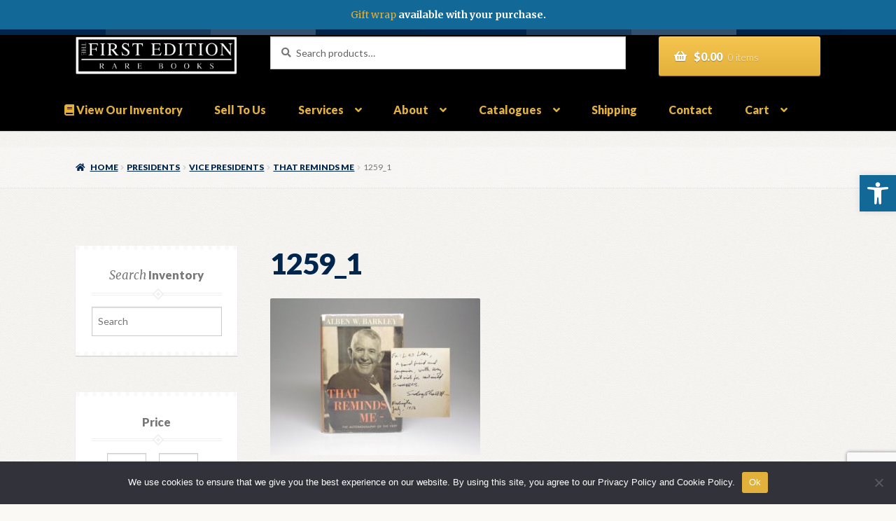

--- FILE ---
content_type: text/html; charset=UTF-8
request_url: https://thefirstedition.com/?attachment_id=29248
body_size: 28562
content:
<!doctype html>
<html lang="en-US">
<head>
<meta charset="UTF-8">
<meta name="viewport" content="width=device-width, initial-scale=1">
<link rel="profile" href="http://gmpg.org/xfn/11">
<link rel="pingback" href="https://thefirstedition.com/xmlrpc.php">

<meta name='robots' content='index, follow, max-image-preview:large, max-snippet:-1, max-video-preview:-1' />
	<style>img:is([sizes="auto" i], [sizes^="auto," i]) { contain-intrinsic-size: 3000px 1500px }</style>
	
	<!-- This site is optimized with the Yoast SEO plugin v24.2 - https://yoast.com/wordpress/plugins/seo/ -->
	<title>1259_1 - The First Edition Rare Books</title>
	<link rel="canonical" href="https://thefirstedition.com/" />
	<meta property="og:locale" content="en_US" />
	<meta property="og:type" content="article" />
	<meta property="og:title" content="1259_1 - The First Edition Rare Books" />
	<meta property="og:url" content="https://thefirstedition.com/" />
	<meta property="og:site_name" content="The First Edition Rare Books" />
	<meta property="og:image" content="https://thefirstedition.com" />
	<meta property="og:image:width" content="1396" />
	<meta property="og:image:height" content="1044" />
	<meta property="og:image:type" content="image/jpeg" />
	<meta name="twitter:card" content="summary_large_image" />
	<!-- / Yoast SEO plugin. -->


<link rel='dns-prefetch' href='//www.googletagmanager.com' />
<link rel='dns-prefetch' href='//fonts.googleapis.com' />
<link rel="alternate" type="application/rss+xml" title="The First Edition Rare Books &raquo; Feed" href="https://thefirstedition.com/feed/" />
<link rel="alternate" type="application/rss+xml" title="The First Edition Rare Books &raquo; Comments Feed" href="https://thefirstedition.com/comments/feed/" />
<link rel="alternate" type="application/rss+xml" title="The First Edition Rare Books &raquo; 1259_1 Comments Feed" href="https://thefirstedition.com/?attachment_id=29248/feed/" />
<script>
window._wpemojiSettings = {"baseUrl":"https:\/\/s.w.org\/images\/core\/emoji\/16.0.1\/72x72\/","ext":".png","svgUrl":"https:\/\/s.w.org\/images\/core\/emoji\/16.0.1\/svg\/","svgExt":".svg","source":{"concatemoji":"https:\/\/thefirstedition.com\/wp-includes\/js\/wp-emoji-release.min.js?ver=6.8.3"}};
/*! This file is auto-generated */
!function(s,n){var o,i,e;function c(e){try{var t={supportTests:e,timestamp:(new Date).valueOf()};sessionStorage.setItem(o,JSON.stringify(t))}catch(e){}}function p(e,t,n){e.clearRect(0,0,e.canvas.width,e.canvas.height),e.fillText(t,0,0);var t=new Uint32Array(e.getImageData(0,0,e.canvas.width,e.canvas.height).data),a=(e.clearRect(0,0,e.canvas.width,e.canvas.height),e.fillText(n,0,0),new Uint32Array(e.getImageData(0,0,e.canvas.width,e.canvas.height).data));return t.every(function(e,t){return e===a[t]})}function u(e,t){e.clearRect(0,0,e.canvas.width,e.canvas.height),e.fillText(t,0,0);for(var n=e.getImageData(16,16,1,1),a=0;a<n.data.length;a++)if(0!==n.data[a])return!1;return!0}function f(e,t,n,a){switch(t){case"flag":return n(e,"\ud83c\udff3\ufe0f\u200d\u26a7\ufe0f","\ud83c\udff3\ufe0f\u200b\u26a7\ufe0f")?!1:!n(e,"\ud83c\udde8\ud83c\uddf6","\ud83c\udde8\u200b\ud83c\uddf6")&&!n(e,"\ud83c\udff4\udb40\udc67\udb40\udc62\udb40\udc65\udb40\udc6e\udb40\udc67\udb40\udc7f","\ud83c\udff4\u200b\udb40\udc67\u200b\udb40\udc62\u200b\udb40\udc65\u200b\udb40\udc6e\u200b\udb40\udc67\u200b\udb40\udc7f");case"emoji":return!a(e,"\ud83e\udedf")}return!1}function g(e,t,n,a){var r="undefined"!=typeof WorkerGlobalScope&&self instanceof WorkerGlobalScope?new OffscreenCanvas(300,150):s.createElement("canvas"),o=r.getContext("2d",{willReadFrequently:!0}),i=(o.textBaseline="top",o.font="600 32px Arial",{});return e.forEach(function(e){i[e]=t(o,e,n,a)}),i}function t(e){var t=s.createElement("script");t.src=e,t.defer=!0,s.head.appendChild(t)}"undefined"!=typeof Promise&&(o="wpEmojiSettingsSupports",i=["flag","emoji"],n.supports={everything:!0,everythingExceptFlag:!0},e=new Promise(function(e){s.addEventListener("DOMContentLoaded",e,{once:!0})}),new Promise(function(t){var n=function(){try{var e=JSON.parse(sessionStorage.getItem(o));if("object"==typeof e&&"number"==typeof e.timestamp&&(new Date).valueOf()<e.timestamp+604800&&"object"==typeof e.supportTests)return e.supportTests}catch(e){}return null}();if(!n){if("undefined"!=typeof Worker&&"undefined"!=typeof OffscreenCanvas&&"undefined"!=typeof URL&&URL.createObjectURL&&"undefined"!=typeof Blob)try{var e="postMessage("+g.toString()+"("+[JSON.stringify(i),f.toString(),p.toString(),u.toString()].join(",")+"));",a=new Blob([e],{type:"text/javascript"}),r=new Worker(URL.createObjectURL(a),{name:"wpTestEmojiSupports"});return void(r.onmessage=function(e){c(n=e.data),r.terminate(),t(n)})}catch(e){}c(n=g(i,f,p,u))}t(n)}).then(function(e){for(var t in e)n.supports[t]=e[t],n.supports.everything=n.supports.everything&&n.supports[t],"flag"!==t&&(n.supports.everythingExceptFlag=n.supports.everythingExceptFlag&&n.supports[t]);n.supports.everythingExceptFlag=n.supports.everythingExceptFlag&&!n.supports.flag,n.DOMReady=!1,n.readyCallback=function(){n.DOMReady=!0}}).then(function(){return e}).then(function(){var e;n.supports.everything||(n.readyCallback(),(e=n.source||{}).concatemoji?t(e.concatemoji):e.wpemoji&&e.twemoji&&(t(e.twemoji),t(e.wpemoji)))}))}((window,document),window._wpemojiSettings);
</script>
<style id='wp-emoji-styles-inline-css'>

	img.wp-smiley, img.emoji {
		display: inline !important;
		border: none !important;
		box-shadow: none !important;
		height: 1em !important;
		width: 1em !important;
		margin: 0 0.07em !important;
		vertical-align: -0.1em !important;
		background: none !important;
		padding: 0 !important;
	}
</style>
<link rel='stylesheet' id='wp-block-library-css' href='https://thefirstedition.com/wp-includes/css/dist/block-library/style.min.css?ver=6.8.3' media='all' />
<style id='wp-block-library-theme-inline-css'>
.wp-block-audio :where(figcaption){color:#555;font-size:13px;text-align:center}.is-dark-theme .wp-block-audio :where(figcaption){color:#ffffffa6}.wp-block-audio{margin:0 0 1em}.wp-block-code{border:1px solid #ccc;border-radius:4px;font-family:Menlo,Consolas,monaco,monospace;padding:.8em 1em}.wp-block-embed :where(figcaption){color:#555;font-size:13px;text-align:center}.is-dark-theme .wp-block-embed :where(figcaption){color:#ffffffa6}.wp-block-embed{margin:0 0 1em}.blocks-gallery-caption{color:#555;font-size:13px;text-align:center}.is-dark-theme .blocks-gallery-caption{color:#ffffffa6}:root :where(.wp-block-image figcaption){color:#555;font-size:13px;text-align:center}.is-dark-theme :root :where(.wp-block-image figcaption){color:#ffffffa6}.wp-block-image{margin:0 0 1em}.wp-block-pullquote{border-bottom:4px solid;border-top:4px solid;color:currentColor;margin-bottom:1.75em}.wp-block-pullquote cite,.wp-block-pullquote footer,.wp-block-pullquote__citation{color:currentColor;font-size:.8125em;font-style:normal;text-transform:uppercase}.wp-block-quote{border-left:.25em solid;margin:0 0 1.75em;padding-left:1em}.wp-block-quote cite,.wp-block-quote footer{color:currentColor;font-size:.8125em;font-style:normal;position:relative}.wp-block-quote:where(.has-text-align-right){border-left:none;border-right:.25em solid;padding-left:0;padding-right:1em}.wp-block-quote:where(.has-text-align-center){border:none;padding-left:0}.wp-block-quote.is-large,.wp-block-quote.is-style-large,.wp-block-quote:where(.is-style-plain){border:none}.wp-block-search .wp-block-search__label{font-weight:700}.wp-block-search__button{border:1px solid #ccc;padding:.375em .625em}:where(.wp-block-group.has-background){padding:1.25em 2.375em}.wp-block-separator.has-css-opacity{opacity:.4}.wp-block-separator{border:none;border-bottom:2px solid;margin-left:auto;margin-right:auto}.wp-block-separator.has-alpha-channel-opacity{opacity:1}.wp-block-separator:not(.is-style-wide):not(.is-style-dots){width:100px}.wp-block-separator.has-background:not(.is-style-dots){border-bottom:none;height:1px}.wp-block-separator.has-background:not(.is-style-wide):not(.is-style-dots){height:2px}.wp-block-table{margin:0 0 1em}.wp-block-table td,.wp-block-table th{word-break:normal}.wp-block-table :where(figcaption){color:#555;font-size:13px;text-align:center}.is-dark-theme .wp-block-table :where(figcaption){color:#ffffffa6}.wp-block-video :where(figcaption){color:#555;font-size:13px;text-align:center}.is-dark-theme .wp-block-video :where(figcaption){color:#ffffffa6}.wp-block-video{margin:0 0 1em}:root :where(.wp-block-template-part.has-background){margin-bottom:0;margin-top:0;padding:1.25em 2.375em}
</style>
<style id='classic-theme-styles-inline-css'>
/*! This file is auto-generated */
.wp-block-button__link{color:#fff;background-color:#32373c;border-radius:9999px;box-shadow:none;text-decoration:none;padding:calc(.667em + 2px) calc(1.333em + 2px);font-size:1.125em}.wp-block-file__button{background:#32373c;color:#fff;text-decoration:none}
</style>
<link rel='stylesheet' id='selectize-css' href='https://thefirstedition.com/wp-content/plugins/woocommerce-product-search/css/selectize/selectize.min.css?ver=6.3.0' media='all' />
<link rel='stylesheet' id='wps-price-slider-css' href='https://thefirstedition.com/wp-content/plugins/woocommerce-product-search/css/price-slider.min.css?ver=6.3.0' media='all' />
<link rel='stylesheet' id='product-search-css' href='https://thefirstedition.com/wp-content/plugins/woocommerce-product-search/css/product-search.min.css?ver=6.3.0' media='all' />
<link rel='stylesheet' id='amazon-payments-advanced-blocks-log-out-banner-css' href='https://thefirstedition.com/wp-content/plugins/woocommerce-gateway-amazon-payments-advanced/build/js/blocks/log-out-banner/style-index.css?ver=7b7a8388c5cd363f116c' media='all' />
<link rel='stylesheet' id='storefront-gutenberg-blocks-css' href='https://thefirstedition.com/wp-content/themes/storefront/assets/css/base/gutenberg-blocks.css?ver=4.5.4' media='all' />
<style id='storefront-gutenberg-blocks-inline-css'>

				.wp-block-button__link:not(.has-text-color) {
					color: #ffffff;
				}

				.wp-block-button__link:not(.has-text-color):hover,
				.wp-block-button__link:not(.has-text-color):focus,
				.wp-block-button__link:not(.has-text-color):active {
					color: #ffffff;
				}

				.wp-block-button__link:not(.has-background) {
					background-color: #e2b13c;
				}

				.wp-block-button__link:not(.has-background):hover,
				.wp-block-button__link:not(.has-background):focus,
				.wp-block-button__link:not(.has-background):active {
					border-color: #c99823;
					background-color: #c99823;
				}

				.wc-block-grid__products .wc-block-grid__product .wp-block-button__link {
					background-color: #e2b13c;
					border-color: #e2b13c;
					color: #ffffff;
				}

				.wp-block-quote footer,
				.wp-block-quote cite,
				.wp-block-quote__citation {
					color: #777777;
				}

				.wp-block-pullquote cite,
				.wp-block-pullquote footer,
				.wp-block-pullquote__citation {
					color: #777777;
				}

				.wp-block-image figcaption {
					color: #777777;
				}

				.wp-block-separator.is-style-dots::before {
					color: #00264d;
				}

				.wp-block-file a.wp-block-file__button {
					color: #ffffff;
					background-color: #e2b13c;
					border-color: #e2b13c;
				}

				.wp-block-file a.wp-block-file__button:hover,
				.wp-block-file a.wp-block-file__button:focus,
				.wp-block-file a.wp-block-file__button:active {
					color: #ffffff;
					background-color: #c99823;
				}

				.wp-block-code,
				.wp-block-preformatted pre {
					color: #777777;
				}

				.wp-block-table:not( .has-background ):not( .is-style-stripes ) tbody tr:nth-child(2n) td {
					background-color: #fdfdfd;
				}

				.wp-block-cover .wp-block-cover__inner-container h1:not(.has-text-color),
				.wp-block-cover .wp-block-cover__inner-container h2:not(.has-text-color),
				.wp-block-cover .wp-block-cover__inner-container h3:not(.has-text-color),
				.wp-block-cover .wp-block-cover__inner-container h4:not(.has-text-color),
				.wp-block-cover .wp-block-cover__inner-container h5:not(.has-text-color),
				.wp-block-cover .wp-block-cover__inner-container h6:not(.has-text-color) {
					color: ;
				}

				.wc-block-components-price-slider__range-input-progress,
				.rtl .wc-block-components-price-slider__range-input-progress {
					--range-color: #00264d;
				}

				/* Target only IE11 */
				@media all and (-ms-high-contrast: none), (-ms-high-contrast: active) {
					.wc-block-components-price-slider__range-input-progress {
						background: #00264d;
					}
				}

				.wc-block-components-button:not(.is-link) {
					background-color: #00264d;
					color: #ffffff;
				}

				.wc-block-components-button:not(.is-link):hover,
				.wc-block-components-button:not(.is-link):focus,
				.wc-block-components-button:not(.is-link):active {
					background-color: #000d34;
					color: #ffffff;
				}

				.wc-block-components-button:not(.is-link):disabled {
					background-color: #00264d;
					color: #ffffff;
				}

				.wc-block-cart__submit-container {
					background-color: #ffffff;
				}

				.wc-block-cart__submit-container::before {
					color: rgba(220,220,220,0.5);
				}

				.wc-block-components-order-summary-item__quantity {
					background-color: #ffffff;
					border-color: #777777;
					box-shadow: 0 0 0 2px #ffffff;
					color: #777777;
				}
			
</style>
<style id='global-styles-inline-css'>
:root{--wp--preset--aspect-ratio--square: 1;--wp--preset--aspect-ratio--4-3: 4/3;--wp--preset--aspect-ratio--3-4: 3/4;--wp--preset--aspect-ratio--3-2: 3/2;--wp--preset--aspect-ratio--2-3: 2/3;--wp--preset--aspect-ratio--16-9: 16/9;--wp--preset--aspect-ratio--9-16: 9/16;--wp--preset--color--black: #000000;--wp--preset--color--cyan-bluish-gray: #abb8c3;--wp--preset--color--white: #ffffff;--wp--preset--color--pale-pink: #f78da7;--wp--preset--color--vivid-red: #cf2e2e;--wp--preset--color--luminous-vivid-orange: #ff6900;--wp--preset--color--luminous-vivid-amber: #fcb900;--wp--preset--color--light-green-cyan: #7bdcb5;--wp--preset--color--vivid-green-cyan: #00d084;--wp--preset--color--pale-cyan-blue: #8ed1fc;--wp--preset--color--vivid-cyan-blue: #0693e3;--wp--preset--color--vivid-purple: #9b51e0;--wp--preset--gradient--vivid-cyan-blue-to-vivid-purple: linear-gradient(135deg,rgba(6,147,227,1) 0%,rgb(155,81,224) 100%);--wp--preset--gradient--light-green-cyan-to-vivid-green-cyan: linear-gradient(135deg,rgb(122,220,180) 0%,rgb(0,208,130) 100%);--wp--preset--gradient--luminous-vivid-amber-to-luminous-vivid-orange: linear-gradient(135deg,rgba(252,185,0,1) 0%,rgba(255,105,0,1) 100%);--wp--preset--gradient--luminous-vivid-orange-to-vivid-red: linear-gradient(135deg,rgba(255,105,0,1) 0%,rgb(207,46,46) 100%);--wp--preset--gradient--very-light-gray-to-cyan-bluish-gray: linear-gradient(135deg,rgb(238,238,238) 0%,rgb(169,184,195) 100%);--wp--preset--gradient--cool-to-warm-spectrum: linear-gradient(135deg,rgb(74,234,220) 0%,rgb(151,120,209) 20%,rgb(207,42,186) 40%,rgb(238,44,130) 60%,rgb(251,105,98) 80%,rgb(254,248,76) 100%);--wp--preset--gradient--blush-light-purple: linear-gradient(135deg,rgb(255,206,236) 0%,rgb(152,150,240) 100%);--wp--preset--gradient--blush-bordeaux: linear-gradient(135deg,rgb(254,205,165) 0%,rgb(254,45,45) 50%,rgb(107,0,62) 100%);--wp--preset--gradient--luminous-dusk: linear-gradient(135deg,rgb(255,203,112) 0%,rgb(199,81,192) 50%,rgb(65,88,208) 100%);--wp--preset--gradient--pale-ocean: linear-gradient(135deg,rgb(255,245,203) 0%,rgb(182,227,212) 50%,rgb(51,167,181) 100%);--wp--preset--gradient--electric-grass: linear-gradient(135deg,rgb(202,248,128) 0%,rgb(113,206,126) 100%);--wp--preset--gradient--midnight: linear-gradient(135deg,rgb(2,3,129) 0%,rgb(40,116,252) 100%);--wp--preset--font-size--small: 14px;--wp--preset--font-size--medium: 23px;--wp--preset--font-size--large: 26px;--wp--preset--font-size--x-large: 42px;--wp--preset--font-size--normal: 16px;--wp--preset--font-size--huge: 37px;--wp--preset--font-family--inter: "Inter", sans-serif;--wp--preset--font-family--cardo: Cardo;--wp--preset--spacing--20: 0.44rem;--wp--preset--spacing--30: 0.67rem;--wp--preset--spacing--40: 1rem;--wp--preset--spacing--50: 1.5rem;--wp--preset--spacing--60: 2.25rem;--wp--preset--spacing--70: 3.38rem;--wp--preset--spacing--80: 5.06rem;--wp--preset--shadow--natural: 6px 6px 9px rgba(0, 0, 0, 0.2);--wp--preset--shadow--deep: 12px 12px 50px rgba(0, 0, 0, 0.4);--wp--preset--shadow--sharp: 6px 6px 0px rgba(0, 0, 0, 0.2);--wp--preset--shadow--outlined: 6px 6px 0px -3px rgba(255, 255, 255, 1), 6px 6px rgba(0, 0, 0, 1);--wp--preset--shadow--crisp: 6px 6px 0px rgba(0, 0, 0, 1);}:where(.is-layout-flex){gap: 0.5em;}:where(.is-layout-grid){gap: 0.5em;}body .is-layout-flex{display: flex;}.is-layout-flex{flex-wrap: wrap;align-items: center;}.is-layout-flex > :is(*, div){margin: 0;}body .is-layout-grid{display: grid;}.is-layout-grid > :is(*, div){margin: 0;}:where(.wp-block-columns.is-layout-flex){gap: 2em;}:where(.wp-block-columns.is-layout-grid){gap: 2em;}:where(.wp-block-post-template.is-layout-flex){gap: 1.25em;}:where(.wp-block-post-template.is-layout-grid){gap: 1.25em;}.has-black-color{color: var(--wp--preset--color--black) !important;}.has-cyan-bluish-gray-color{color: var(--wp--preset--color--cyan-bluish-gray) !important;}.has-white-color{color: var(--wp--preset--color--white) !important;}.has-pale-pink-color{color: var(--wp--preset--color--pale-pink) !important;}.has-vivid-red-color{color: var(--wp--preset--color--vivid-red) !important;}.has-luminous-vivid-orange-color{color: var(--wp--preset--color--luminous-vivid-orange) !important;}.has-luminous-vivid-amber-color{color: var(--wp--preset--color--luminous-vivid-amber) !important;}.has-light-green-cyan-color{color: var(--wp--preset--color--light-green-cyan) !important;}.has-vivid-green-cyan-color{color: var(--wp--preset--color--vivid-green-cyan) !important;}.has-pale-cyan-blue-color{color: var(--wp--preset--color--pale-cyan-blue) !important;}.has-vivid-cyan-blue-color{color: var(--wp--preset--color--vivid-cyan-blue) !important;}.has-vivid-purple-color{color: var(--wp--preset--color--vivid-purple) !important;}.has-black-background-color{background-color: var(--wp--preset--color--black) !important;}.has-cyan-bluish-gray-background-color{background-color: var(--wp--preset--color--cyan-bluish-gray) !important;}.has-white-background-color{background-color: var(--wp--preset--color--white) !important;}.has-pale-pink-background-color{background-color: var(--wp--preset--color--pale-pink) !important;}.has-vivid-red-background-color{background-color: var(--wp--preset--color--vivid-red) !important;}.has-luminous-vivid-orange-background-color{background-color: var(--wp--preset--color--luminous-vivid-orange) !important;}.has-luminous-vivid-amber-background-color{background-color: var(--wp--preset--color--luminous-vivid-amber) !important;}.has-light-green-cyan-background-color{background-color: var(--wp--preset--color--light-green-cyan) !important;}.has-vivid-green-cyan-background-color{background-color: var(--wp--preset--color--vivid-green-cyan) !important;}.has-pale-cyan-blue-background-color{background-color: var(--wp--preset--color--pale-cyan-blue) !important;}.has-vivid-cyan-blue-background-color{background-color: var(--wp--preset--color--vivid-cyan-blue) !important;}.has-vivid-purple-background-color{background-color: var(--wp--preset--color--vivid-purple) !important;}.has-black-border-color{border-color: var(--wp--preset--color--black) !important;}.has-cyan-bluish-gray-border-color{border-color: var(--wp--preset--color--cyan-bluish-gray) !important;}.has-white-border-color{border-color: var(--wp--preset--color--white) !important;}.has-pale-pink-border-color{border-color: var(--wp--preset--color--pale-pink) !important;}.has-vivid-red-border-color{border-color: var(--wp--preset--color--vivid-red) !important;}.has-luminous-vivid-orange-border-color{border-color: var(--wp--preset--color--luminous-vivid-orange) !important;}.has-luminous-vivid-amber-border-color{border-color: var(--wp--preset--color--luminous-vivid-amber) !important;}.has-light-green-cyan-border-color{border-color: var(--wp--preset--color--light-green-cyan) !important;}.has-vivid-green-cyan-border-color{border-color: var(--wp--preset--color--vivid-green-cyan) !important;}.has-pale-cyan-blue-border-color{border-color: var(--wp--preset--color--pale-cyan-blue) !important;}.has-vivid-cyan-blue-border-color{border-color: var(--wp--preset--color--vivid-cyan-blue) !important;}.has-vivid-purple-border-color{border-color: var(--wp--preset--color--vivid-purple) !important;}.has-vivid-cyan-blue-to-vivid-purple-gradient-background{background: var(--wp--preset--gradient--vivid-cyan-blue-to-vivid-purple) !important;}.has-light-green-cyan-to-vivid-green-cyan-gradient-background{background: var(--wp--preset--gradient--light-green-cyan-to-vivid-green-cyan) !important;}.has-luminous-vivid-amber-to-luminous-vivid-orange-gradient-background{background: var(--wp--preset--gradient--luminous-vivid-amber-to-luminous-vivid-orange) !important;}.has-luminous-vivid-orange-to-vivid-red-gradient-background{background: var(--wp--preset--gradient--luminous-vivid-orange-to-vivid-red) !important;}.has-very-light-gray-to-cyan-bluish-gray-gradient-background{background: var(--wp--preset--gradient--very-light-gray-to-cyan-bluish-gray) !important;}.has-cool-to-warm-spectrum-gradient-background{background: var(--wp--preset--gradient--cool-to-warm-spectrum) !important;}.has-blush-light-purple-gradient-background{background: var(--wp--preset--gradient--blush-light-purple) !important;}.has-blush-bordeaux-gradient-background{background: var(--wp--preset--gradient--blush-bordeaux) !important;}.has-luminous-dusk-gradient-background{background: var(--wp--preset--gradient--luminous-dusk) !important;}.has-pale-ocean-gradient-background{background: var(--wp--preset--gradient--pale-ocean) !important;}.has-electric-grass-gradient-background{background: var(--wp--preset--gradient--electric-grass) !important;}.has-midnight-gradient-background{background: var(--wp--preset--gradient--midnight) !important;}.has-small-font-size{font-size: var(--wp--preset--font-size--small) !important;}.has-medium-font-size{font-size: var(--wp--preset--font-size--medium) !important;}.has-large-font-size{font-size: var(--wp--preset--font-size--large) !important;}.has-x-large-font-size{font-size: var(--wp--preset--font-size--x-large) !important;}
:where(.wp-block-post-template.is-layout-flex){gap: 1.25em;}:where(.wp-block-post-template.is-layout-grid){gap: 1.25em;}
:where(.wp-block-columns.is-layout-flex){gap: 2em;}:where(.wp-block-columns.is-layout-grid){gap: 2em;}
:root :where(.wp-block-pullquote){font-size: 1.5em;line-height: 1.6;}
</style>
<link rel='stylesheet' id='contact-form-7-css' href='https://thefirstedition.com/wp-content/plugins/contact-form-7/includes/css/styles.css?ver=6.0.3' media='all' />
<link rel='stylesheet' id='cookie-notice-front-css' href='https://thefirstedition.com/wp-content/plugins/cookie-notice/css/front.min.css?ver=2.5.5' media='all' />
<link rel='stylesheet' id='simple-banner-style-css' href='https://thefirstedition.com/wp-content/plugins/simple-banner/simple-banner.css?ver=3.0.4' media='all' />
<style id='woocommerce-inline-inline-css'>
.woocommerce form .form-row .required { visibility: visible; }
</style>
<link rel='stylesheet' id='mc4wp-form-themes-css' href='https://thefirstedition.com/wp-content/plugins/mailchimp-for-wp/assets/css/form-themes.css?ver=4.9.21' media='all' />
<link rel='stylesheet' id='wps-storefront-css' href='https://thefirstedition.com/wp-content/plugins/woocommerce-product-search/css/storefront.min.css?ver=6.3.0' media='all' />
<link rel='stylesheet' id='storefront-style-css' href='https://thefirstedition.com/wp-content/themes/storefront/style.css?ver=4.5.4' media='all' />
<style id='storefront-style-inline-css'>

			.main-navigation ul li a,
			.site-title a,
			ul.menu li a,
			.site-branding h1 a,
			button.menu-toggle,
			button.menu-toggle:hover,
			.handheld-navigation .dropdown-toggle {
				color: #e2b13c;
			}

			button.menu-toggle,
			button.menu-toggle:hover {
				border-color: #e2b13c;
			}

			.main-navigation ul li a:hover,
			.main-navigation ul li:hover > a,
			.site-title a:hover,
			.site-header ul.menu li.current-menu-item > a {
				color: #fff27d;
			}

			table:not( .has-background ) th {
				background-color: #f8f8f8;
			}

			table:not( .has-background ) tbody td {
				background-color: #fdfdfd;
			}

			table:not( .has-background ) tbody tr:nth-child(2n) td,
			fieldset,
			fieldset legend {
				background-color: #fbfbfb;
			}

			.site-header,
			.secondary-navigation ul ul,
			.main-navigation ul.menu > li.menu-item-has-children:after,
			.secondary-navigation ul.menu ul,
			.storefront-handheld-footer-bar,
			.storefront-handheld-footer-bar ul li > a,
			.storefront-handheld-footer-bar ul li.search .site-search,
			button.menu-toggle,
			button.menu-toggle:hover {
				background-color: #000000;
			}

			p.site-description,
			.site-header,
			.storefront-handheld-footer-bar {
				color: #ffffff;
			}

			button.menu-toggle:after,
			button.menu-toggle:before,
			button.menu-toggle span:before {
				background-color: #e2b13c;
			}

			h1, h2, h3, h4, h5, h6, .wc-block-grid__product-title {
				color: #00264d;
			}

			.widget h1 {
				border-bottom-color: #00264d;
			}

			body,
			.secondary-navigation a {
				color: #777777;
			}

			.widget-area .widget a,
			.hentry .entry-header .posted-on a,
			.hentry .entry-header .post-author a,
			.hentry .entry-header .post-comments a,
			.hentry .entry-header .byline a {
				color: #7c7c7c;
			}

			a {
				color: #00264d;
			}

			a:focus,
			button:focus,
			.button.alt:focus,
			input:focus,
			textarea:focus,
			input[type="button"]:focus,
			input[type="reset"]:focus,
			input[type="submit"]:focus,
			input[type="email"]:focus,
			input[type="tel"]:focus,
			input[type="url"]:focus,
			input[type="password"]:focus,
			input[type="search"]:focus {
				outline-color: #00264d;
			}

			button, input[type="button"], input[type="reset"], input[type="submit"], .button, .widget a.button {
				background-color: #e2b13c;
				border-color: #e2b13c;
				color: #ffffff;
			}

			button:hover, input[type="button"]:hover, input[type="reset"]:hover, input[type="submit"]:hover, .button:hover, .widget a.button:hover {
				background-color: #c99823;
				border-color: #c99823;
				color: #ffffff;
			}

			button.alt, input[type="button"].alt, input[type="reset"].alt, input[type="submit"].alt, .button.alt, .widget-area .widget a.button.alt {
				background-color: #00264d;
				border-color: #00264d;
				color: #ffffff;
			}

			button.alt:hover, input[type="button"].alt:hover, input[type="reset"].alt:hover, input[type="submit"].alt:hover, .button.alt:hover, .widget-area .widget a.button.alt:hover {
				background-color: #000d34;
				border-color: #000d34;
				color: #ffffff;
			}

			.pagination .page-numbers li .page-numbers.current {
				background-color: #e6e6e6;
				color: #6d6d6d;
			}

			#comments .comment-list .comment-content .comment-text {
				background-color: #f8f8f8;
			}

			.site-footer {
				background-color: #00264d;
				color: #cccccc;
			}

			.site-footer a:not(.button):not(.components-button) {
				color: #e2b13c;
			}

			.site-footer .storefront-handheld-footer-bar a:not(.button):not(.components-button) {
				color: #e2b13c;
			}

			.site-footer h1, .site-footer h2, .site-footer h3, .site-footer h4, .site-footer h5, .site-footer h6, .site-footer .widget .widget-title, .site-footer .widget .widgettitle {
				color: #e2b13c;
			}

			.page-template-template-homepage.has-post-thumbnail .type-page.has-post-thumbnail .entry-title {
				color: ;
			}

			.page-template-template-homepage.has-post-thumbnail .type-page.has-post-thumbnail .entry-content {
				color: ;
			}

			@media screen and ( min-width: 768px ) {
				.secondary-navigation ul.menu a:hover {
					color: #ffffff;
				}

				.secondary-navigation ul.menu a {
					color: #ffffff;
				}

				.main-navigation ul.menu ul.sub-menu,
				.main-navigation ul.nav-menu ul.children {
					background-color: #000000;
				}

				.site-header {
					border-bottom-color: #000000;
				}
			}
</style>
<link rel='stylesheet' id='storefront-icons-css' href='https://thefirstedition.com/wp-content/themes/storefront/assets/css/base/icons.css?ver=4.5.4' media='all' />
<link rel='stylesheet' id='storefront-fonts-css' href='https://fonts.googleapis.com/css?family=Source+Sans+Pro%3A400%2C300%2C300italic%2C400italic%2C600%2C700%2C900&#038;subset=latin%2Clatin-ext&#038;ver=4.5.4' media='all' />
<link rel='stylesheet' id='pojo-a11y-css' href='https://thefirstedition.com/wp-content/plugins/pojo-accessibility/assets/css/style.min.css?ver=1.0.0' media='all' />
<link rel='stylesheet' id='storefront-woocommerce-style-css' href='https://thefirstedition.com/wp-content/themes/storefront/assets/css/woocommerce/woocommerce.css?ver=4.5.4' media='all' />
<style id='storefront-woocommerce-style-inline-css'>
@font-face {
				font-family: star;
				src: url(https://thefirstedition.com/wp-content/plugins/woocommerce/assets/fonts/star.eot);
				src:
					url(https://thefirstedition.com/wp-content/plugins/woocommerce/assets/fonts/star.eot?#iefix) format("embedded-opentype"),
					url(https://thefirstedition.com/wp-content/plugins/woocommerce/assets/fonts/star.woff) format("woff"),
					url(https://thefirstedition.com/wp-content/plugins/woocommerce/assets/fonts/star.ttf) format("truetype"),
					url(https://thefirstedition.com/wp-content/plugins/woocommerce/assets/fonts/star.svg#star) format("svg");
				font-weight: 400;
				font-style: normal;
			}
			@font-face {
				font-family: WooCommerce;
				src: url(https://thefirstedition.com/wp-content/plugins/woocommerce/assets/fonts/WooCommerce.eot);
				src:
					url(https://thefirstedition.com/wp-content/plugins/woocommerce/assets/fonts/WooCommerce.eot?#iefix) format("embedded-opentype"),
					url(https://thefirstedition.com/wp-content/plugins/woocommerce/assets/fonts/WooCommerce.woff) format("woff"),
					url(https://thefirstedition.com/wp-content/plugins/woocommerce/assets/fonts/WooCommerce.ttf) format("truetype"),
					url(https://thefirstedition.com/wp-content/plugins/woocommerce/assets/fonts/WooCommerce.svg#WooCommerce) format("svg");
				font-weight: 400;
				font-style: normal;
			}

			a.cart-contents,
			.site-header-cart .widget_shopping_cart a {
				color: #e2b13c;
			}

			a.cart-contents:hover,
			.site-header-cart .widget_shopping_cart a:hover,
			.site-header-cart:hover > li > a {
				color: #fff27d;
			}

			table.cart td.product-remove,
			table.cart td.actions {
				border-top-color: #ffffff;
			}

			.storefront-handheld-footer-bar ul li.cart .count {
				background-color: #e2b13c;
				color: #000000;
				border-color: #000000;
			}

			.woocommerce-tabs ul.tabs li.active a,
			ul.products li.product .price,
			.onsale,
			.wc-block-grid__product-onsale,
			.widget_search form:before,
			.widget_product_search form:before {
				color: #777777;
			}

			.woocommerce-breadcrumb a,
			a.woocommerce-review-link,
			.product_meta a {
				color: #7c7c7c;
			}

			.wc-block-grid__product-onsale,
			.onsale {
				border-color: #777777;
			}

			.star-rating span:before,
			.quantity .plus, .quantity .minus,
			p.stars a:hover:after,
			p.stars a:after,
			.star-rating span:before,
			#payment .payment_methods li input[type=radio]:first-child:checked+label:before {
				color: #00264d;
			}

			.widget_price_filter .ui-slider .ui-slider-range,
			.widget_price_filter .ui-slider .ui-slider-handle {
				background-color: #00264d;
			}

			.order_details {
				background-color: #f8f8f8;
			}

			.order_details > li {
				border-bottom: 1px dotted #e3e3e3;
			}

			.order_details:before,
			.order_details:after {
				background: -webkit-linear-gradient(transparent 0,transparent 0),-webkit-linear-gradient(135deg,#f8f8f8 33.33%,transparent 33.33%),-webkit-linear-gradient(45deg,#f8f8f8 33.33%,transparent 33.33%)
			}

			#order_review {
				background-color: #ffffff;
			}

			#payment .payment_methods > li .payment_box,
			#payment .place-order {
				background-color: #fafafa;
			}

			#payment .payment_methods > li:not(.woocommerce-notice) {
				background-color: #f5f5f5;
			}

			#payment .payment_methods > li:not(.woocommerce-notice):hover {
				background-color: #f0f0f0;
			}

			.woocommerce-pagination .page-numbers li .page-numbers.current {
				background-color: #e6e6e6;
				color: #6d6d6d;
			}

			.wc-block-grid__product-onsale,
			.onsale,
			.woocommerce-pagination .page-numbers li .page-numbers:not(.current) {
				color: #777777;
			}

			p.stars a:before,
			p.stars a:hover~a:before,
			p.stars.selected a.active~a:before {
				color: #777777;
			}

			p.stars.selected a.active:before,
			p.stars:hover a:before,
			p.stars.selected a:not(.active):before,
			p.stars.selected a.active:before {
				color: #00264d;
			}

			.single-product div.product .woocommerce-product-gallery .woocommerce-product-gallery__trigger {
				background-color: #e2b13c;
				color: #ffffff;
			}

			.single-product div.product .woocommerce-product-gallery .woocommerce-product-gallery__trigger:hover {
				background-color: #c99823;
				border-color: #c99823;
				color: #ffffff;
			}

			.button.added_to_cart:focus,
			.button.wc-forward:focus {
				outline-color: #00264d;
			}

			.added_to_cart,
			.site-header-cart .widget_shopping_cart a.button,
			.wc-block-grid__products .wc-block-grid__product .wp-block-button__link {
				background-color: #e2b13c;
				border-color: #e2b13c;
				color: #ffffff;
			}

			.added_to_cart:hover,
			.site-header-cart .widget_shopping_cart a.button:hover,
			.wc-block-grid__products .wc-block-grid__product .wp-block-button__link:hover {
				background-color: #c99823;
				border-color: #c99823;
				color: #ffffff;
			}

			.added_to_cart.alt, .added_to_cart, .widget a.button.checkout {
				background-color: #00264d;
				border-color: #00264d;
				color: #ffffff;
			}

			.added_to_cart.alt:hover, .added_to_cart:hover, .widget a.button.checkout:hover {
				background-color: #000d34;
				border-color: #000d34;
				color: #ffffff;
			}

			.button.loading {
				color: #e2b13c;
			}

			.button.loading:hover {
				background-color: #e2b13c;
			}

			.button.loading:after {
				color: #ffffff;
			}

			@media screen and ( min-width: 768px ) {
				.site-header-cart .widget_shopping_cart,
				.site-header .product_list_widget li .quantity {
					color: #ffffff;
				}

				.site-header-cart .widget_shopping_cart .buttons,
				.site-header-cart .widget_shopping_cart .total {
					background-color: #000000;
				}

				.site-header-cart .widget_shopping_cart {
					background-color: #000000;
				}
			}
				.storefront-product-pagination a {
					color: #777777;
					background-color: #ffffff;
				}
				.storefront-sticky-add-to-cart {
					color: #777777;
					background-color: #ffffff;
				}

				.storefront-sticky-add-to-cart a:not(.button) {
					color: #e2b13c;
				}
</style>
<link rel='stylesheet' id='storefront-child-style-css' href='https://thefirstedition.com/wp-content/themes/bookshop/style.css?ver=1.0.15' media='all' />
<style id='storefront-child-style-inline-css'>

				.secondary-navigation ul.menu li a,
				.woocommerce-breadcrumb a,
				ul.products li.product .price,
				.star-rating span:before {
					color: #00264d;
				}

				.site-header-cart .widget_shopping_cart, .main-navigation ul.menu ul.sub-menu, .main-navigation ul.nav-menu ul.children {
					background-color: #000000;
				}

				.star-rating:before {
					color: #777777;
				}

				.single-product div.product .summary .price,
				#reviews .commentlist li .review-meta strong,
				.main-navigation ul li.smm-active .widget h3.widget-title {
					color: #00264d;
				}

				ul.products li.product h3,
				ul.products li.product .button,
				ul.products li.product .added_to_cart,
				.widget-area .widget a:not(.button) {
					color: #00264d;
				}

				.main-navigation ul li .smm-mega-menu ul.products li.product a.button.add_to_cart_button,
				.main-navigation ul li .smm-mega-menu ul.products li.product a.added_to_cart,
				.main-navigation ul li .smm-mega-menu ul.products li.product a.button.add_to_cart_button:hover,
				.main-navigation ul li .smm-mega-menu ul.products li.product a.added_to_cart:hover,
				.main-navigation ul li .smm-mega-menu ul.products li.product a.button.product_type_grouped,
				.main-navigation ul li .smm-mega-menu ul.products li.product a.button.product_type_grouped:hover {
					color: #00264d !important;
					background-color: transparent !important;
				}

				.widget-area .widget a:hover,
				.main-navigation ul li a:hover,
				.main-navigation ul li:hover > a,
				.site-title a:hover, a.cart-contents:hover,
				.site-header-cart .widget_shopping_cart a:hover,
				.site-header-cart:hover > li > a,
				ul.menu li.current-menu-item > a {
					color: #000025;
				}

				ul.products li.product .format,
				ul.products li.product .author,
				ul.products li.product .button:before,
				mark {
					color: #777777;
				}

				.onsale {
					background-color: #00264d;
					color: #ffffff;
				}

				.onsale:before {
					border-right-color: #00264d;
				}

				.onsale:after {
					border-left-color: #00264d;
				}

				.secondary-navigation ul.menu li a:hover {
					color: #284e75;
				}

				.site-header:before {
					background-color: #00264d;
				}

				.button,
				button:not(.pswp__button),
				input[type=button],
				input[type=reset],
				input[type=submit],
				.site-header-cart .cart-contents {
					background: #e2b13c; /* Old browsers */
					background: -moz-linear-gradient(top, #f6c550 0%, #e2b13c 100%); /* FF3.6-15 */
					background: -webkit-linear-gradient(top, #f6c550 0%,#e2b13c 100%); /* Chrome10-25,Safari5.1-6 */
					background: linear-gradient(to bottom, #f6c550 0%,#e2b13c 100%); /* W3C, IE10+, FF16+, Chrome26+, Opera12+, Safari7+ */
					filter: progid:DXImageTransform.Microsoft.gradient( startColorstr="#f6c550", endColorstr="#e2b13c",GradientType=0 ); /* IE6-9 */
					color: #ffffff
				}

				.button:hover,
				button:not(.pswp__button):hover,
				input[type=button]:hover,
				input[type=reset]:hover,
				input[type=submit]:hover,
				.site-header-cart .cart-contents:hover {
					background: #e2b13c; /* Old browsers */
					background: -moz-linear-gradient(top, #e2b13c 0%, #bf8e19 100%); /* FF3.6-15 */
					background: -webkit-linear-gradient(top, #e2b13c 0%,#bf8e19 100%); /* Chrome10-25,Safari5.1-6 */
					background: linear-gradient(to bottom, #e2b13c 0%,#bf8e19 100%); /* W3C, IE10+, FF16+, Chrome26+, Opera12+, Safari7+ */
					filter: progid:DXImageTransform.Microsoft.gradient( startColorstr="#e2b13c", endColorstr="#bf8e19",GradientType=0 ); /* IE6-9 */
				}

				.button.alt,
				button.alt,
				input[type=button].alt,
				input[type=reset].alt,
				input[type=submit].alt {
					background: #00264d; /* Old browsers */
					background: -moz-linear-gradient(top, #143a61 0%, #00264d 100%); /* FF3.6-15 */
					background: -webkit-linear-gradient(top, #143a61 0%,#00264d 100%); /* Chrome10-25,Safari5.1-6 */
					background: linear-gradient(to bottom, #143a61 0%,#00264d 100%); /* W3C, IE10+, FF16+, Chrome26+, Opera12+, Safari7+ */
					filter: progid:DXImageTransform.Microsoft.gradient( startColorstr="#143a61", endColorstr="#00264d",GradientType=0 ); /* IE6-9 */
					color: #ffffff
				}

				.button.alt:hover,
				button.alt:hover,
				input[type=button].alt:hover,
				input[type=reset].alt:hover,
				input[type=submit].alt:hover {
					background: #00264d; /* Old browsers */
					background: -moz-linear-gradient(top, #00264d 0%, #00032a 100%); /* FF3.6-15 */
					background: -webkit-linear-gradient(top, #00264d 0%,#00032a 100%); /* Chrome10-25,Safari5.1-6 */
					background: linear-gradient(to bottom, #00264d 0%,#00032a 100%); /* W3C, IE10+, FF16+, Chrome26+, Opera12+, Safari7+ */
					filter: progid:DXImageTransform.Microsoft.gradient( startColorstr="#00264d", endColorstr="#00032a",GradientType=0 ); /* IE6-9 */
				}

				.site-header-cart .cart-contents:hover,
				.site-header-cart:hover .cart-contents,
				ul.menu li.current-menu-item > a.cart-contents {
					color: #ffffff
				}

				ul.menu li.current-menu-item > a,
				table th,
				#payment .payment_methods li label {
					color: #ffffff;
				}

				.main-navigation ul.nav-menu > li:hover > a,
				ul.menu li.current-menu-item > a:not(.cart-contents),
				.main-navigation ul.menu ul,
				.site-header-cart .widget_shopping_cart,
				.smm-mega-menu {
					background: #000000;
				}

				.main-navigation ul li.smm-active li:hover a {
					color: #e2b13c !important;
				}

				.widget-area .widget,
				table,
				.woocommerce-tabs ul.tabs,
				.storefront-sorting,
				#order_review_heading,
				#order_review {
					background: #ffffff;
				}

				.widget-area .widget.widget_shopping_cart {
					background: #ffffff;
				}

				.widget-area .widget .widget-title, .widget-area .widget .widgettitle,
				.site-main .storefront-product-section .section-title {
					border-bottom-color: #f0f0f0;
				}

				.widget-area .widget .widget-title:after, .widget-area .widget .widgettitle:after {
					background-color: #f0f0f0;
					border: 2px solid #ffffff;
					box-shadow: 0 0 0 2px #f0f0f0;
				}

				.site-main .storefront-product-section .section-title:after {
					background-color: #f0f0f0;
					border: 2px solid #ffffff;
					box-shadow: 0 0 0 2px #f0f0f0;
				}
</style>
<link rel='stylesheet' id='bookshop-fonts-css' href='https://fonts.googleapis.com/css?family=Merriweather%3A400%2C400italic%2C700%7CLato%3A300%2C400%2C400italic%2C700%2C700italic%2C900&#038;subset=latin%2Clatin-ext' media='all' />
<link rel='stylesheet' id='custom-css-css' href='https://thefirstedition.com/wp-content/plugins/theme-customisations-master/custom/style.css?ver=6.8.3' media='all' />
<script id="woocommerce-google-analytics-integration-gtag-js-after">
/* Google Analytics for WooCommerce (gtag.js) */
					window.dataLayer = window.dataLayer || [];
					function gtag(){dataLayer.push(arguments);}
					// Set up default consent state.
					for ( const mode of [{"analytics_storage":"denied","ad_storage":"denied","ad_user_data":"denied","ad_personalization":"denied","region":["AT","BE","BG","HR","CY","CZ","DK","EE","FI","FR","DE","GR","HU","IS","IE","IT","LV","LI","LT","LU","MT","NL","NO","PL","PT","RO","SK","SI","ES","SE","GB","CH"]}] || [] ) {
						gtag( "consent", "default", { "wait_for_update": 500, ...mode } );
					}
					gtag("js", new Date());
					gtag("set", "developer_id.dOGY3NW", true);
					gtag("config", "G-2K6MZS82QZ", {"track_404":true,"allow_google_signals":true,"logged_in":false,"linker":{"domains":[],"allow_incoming":false},"custom_map":{"dimension1":"logged_in"}});
</script>
<script src="https://thefirstedition.com/wp-includes/js/jquery/jquery.min.js?ver=3.7.1" id="jquery-core-js"></script>
<script src="https://thefirstedition.com/wp-includes/js/jquery/jquery-migrate.min.js?ver=3.4.1" id="jquery-migrate-js"></script>
<script id="cookie-notice-front-js-before">
var cnArgs = {"ajaxUrl":"https:\/\/thefirstedition.com\/wp-admin\/admin-ajax.php","nonce":"ccd399ff0a","hideEffect":"fade","position":"bottom","onScroll":false,"onScrollOffset":100,"onClick":false,"cookieName":"cookie_notice_accepted","cookieTime":2592000,"cookieTimeRejected":2592000,"globalCookie":false,"redirection":false,"cache":true,"revokeCookies":false,"revokeCookiesOpt":"automatic"};
</script>
<script src="https://thefirstedition.com/wp-content/plugins/cookie-notice/js/front.min.js?ver=2.5.5" id="cookie-notice-front-js"></script>
<script id="simple-banner-script-js-before">
const simpleBannerScriptParams = {"pro_version_enabled":"","debug_mode":"","id":29248,"version":"3.0.4","banner_params":[{"hide_simple_banner":"no","simple_banner_prepend_element":"body","simple_banner_position":"static","header_margin":"","header_padding":"","wp_body_open_enabled":"","wp_body_open":true,"simple_banner_z_index":"","simple_banner_text":"<a href=\"https:\/\/firsteditiodev.wpenginepowered.com\/product\/gift-box\/\">Gift wrap<\/a> available with your purchase.","disabled_on_current_page":false,"disabled_pages_array":[],"is_current_page_a_post":false,"disabled_on_posts":"","simple_banner_disabled_page_paths":"","simple_banner_font_size":"14px","simple_banner_color":"#126897","simple_banner_text_color":"","simple_banner_link_color":"#e2b13c","simple_banner_close_color":"","simple_banner_custom_css":"","simple_banner_scrolling_custom_css":"","simple_banner_text_custom_css":"","simple_banner_button_css":"","site_custom_css":"","keep_site_custom_css":"","site_custom_js":"","keep_site_custom_js":"","close_button_enabled":"","close_button_expiration":"","close_button_cookie_set":false,"current_date":{"date":"2026-01-27 20:43:16.304895","timezone_type":3,"timezone":"UTC"},"start_date":{"date":"2026-01-27 20:43:16.304902","timezone_type":3,"timezone":"UTC"},"end_date":{"date":"2026-01-27 20:43:16.304905","timezone_type":3,"timezone":"UTC"},"simple_banner_start_after_date":"","simple_banner_remove_after_date":"","simple_banner_insert_inside_element":""}]}
</script>
<script src="https://thefirstedition.com/wp-content/plugins/simple-banner/simple-banner.js?ver=3.0.4" id="simple-banner-script-js"></script>
<script src="https://thefirstedition.com/wp-content/plugins/woocommerce/assets/js/jquery-blockui/jquery.blockUI.min.js?ver=2.7.0-wc.9.5.2" id="jquery-blockui-js" defer data-wp-strategy="defer"></script>
<script id="wc-add-to-cart-js-extra">
var wc_add_to_cart_params = {"ajax_url":"\/wp-admin\/admin-ajax.php","wc_ajax_url":"\/?wc-ajax=%%endpoint%%","i18n_view_cart":"View cart","cart_url":"https:\/\/thefirstedition.com\/cart\/","is_cart":"","cart_redirect_after_add":"yes"};
</script>
<script src="https://thefirstedition.com/wp-content/plugins/woocommerce/assets/js/frontend/add-to-cart.min.js?ver=9.5.2" id="wc-add-to-cart-js" defer data-wp-strategy="defer"></script>
<script src="https://thefirstedition.com/wp-content/plugins/woocommerce/assets/js/js-cookie/js.cookie.min.js?ver=2.1.4-wc.9.5.2" id="js-cookie-js" defer data-wp-strategy="defer"></script>
<script id="woocommerce-js-extra">
var woocommerce_params = {"ajax_url":"\/wp-admin\/admin-ajax.php","wc_ajax_url":"\/?wc-ajax=%%endpoint%%"};
</script>
<script src="https://thefirstedition.com/wp-content/plugins/woocommerce/assets/js/frontend/woocommerce.min.js?ver=9.5.2" id="woocommerce-js" defer data-wp-strategy="defer"></script>
<script id="wc-cart-fragments-js-extra">
var wc_cart_fragments_params = {"ajax_url":"\/wp-admin\/admin-ajax.php","wc_ajax_url":"\/?wc-ajax=%%endpoint%%","cart_hash_key":"wc_cart_hash_bdd952c32bc32662679e2ba2d2fdad7a","fragment_name":"wc_fragments_bdd952c32bc32662679e2ba2d2fdad7a","request_timeout":"5000"};
</script>
<script src="https://thefirstedition.com/wp-content/plugins/theme-customisations-master/custom/custom.js?ver=6.8.3" id="custom-js-js"></script>

<!-- Google tag (gtag.js) snippet added by Site Kit -->

<!-- Google Analytics snippet added by Site Kit -->
<script src="https://www.googletagmanager.com/gtag/js?id=GT-NN6ZNFM" id="google_gtagjs-js" async></script>
<script id="google_gtagjs-js-after">
window.dataLayer = window.dataLayer || [];function gtag(){dataLayer.push(arguments);}
gtag("set","linker",{"domains":["thefirstedition.com"]});
gtag("js", new Date());
gtag("set", "developer_id.dZTNiMT", true);
gtag("config", "GT-NN6ZNFM");
</script>

<!-- End Google tag (gtag.js) snippet added by Site Kit -->
<link rel="https://api.w.org/" href="https://thefirstedition.com/wp-json/" /><link rel="alternate" title="JSON" type="application/json" href="https://thefirstedition.com/wp-json/wp/v2/media/29248" /><link rel="EditURI" type="application/rsd+xml" title="RSD" href="https://thefirstedition.com/xmlrpc.php?rsd" />
<link rel='shortlink' href='https://thefirstedition.com/?p=29248' />
<link rel="alternate" title="oEmbed (JSON)" type="application/json+oembed" href="https://thefirstedition.com/wp-json/oembed/1.0/embed?url=https%3A%2F%2Fthefirstedition.com%2F%3Fattachment_id%3D29248" />
<link rel="alternate" title="oEmbed (XML)" type="text/xml+oembed" href="https://thefirstedition.com/wp-json/oembed/1.0/embed?url=https%3A%2F%2Fthefirstedition.com%2F%3Fattachment_id%3D29248&#038;format=xml" />
<meta name="generator" content="Site Kit by Google 1.144.0" /><script type="text/javascript" src="//downloads.mailchimp.com/js/signup-forms/popup/unique-methods/embed.js" data-dojo-config="usePlainJson: true, isDebug: false"></script><script type="text/javascript">window.dojoRequire(["mojo/signup-forms/Loader"], function(L) { L.start({"baseUrl":"mc.us19.list-manage.com","uuid":"1f4fa1d97e7fa6ca6a3f3c45b","lid":"f12937b158","uniqueMethods":true}) })</script>

<!-- Global site tag (gtag.js) - Google Analytics -->
<script async src="https://www.googletagmanager.com/gtag/js?id=UA-66226388-2">
</script>
<script>
  window.dataLayer = window.dataLayer || [];
  function gtag(){dataLayer.push(arguments);}
  gtag('js', new Date());

  gtag('config', 'UA-66226388-2');
</script>

    <script type="text/javascript">
        var ajaxurl = 'https://thefirstedition.com/wp-admin/admin-ajax.php';
    </script>
    <style id="simple-banner-position" type="text/css">.simple-banner{position:static;}</style><style id="simple-banner-font-size" type="text/css">.simple-banner .simple-banner-text{font-size:14px;}</style><style id="simple-banner-background-color" type="text/css">.simple-banner{background:#126897;}</style><style id="simple-banner-text-color" type="text/css">.simple-banner .simple-banner-text{color: #ffffff;}</style><style id="simple-banner-link-color" type="text/css">.simple-banner .simple-banner-text a{color:#e2b13c;}</style><style id="simple-banner-z-index" type="text/css">.simple-banner{z-index: 99999;}</style><style id="simple-banner-site-custom-css-dummy" type="text/css"></style><script id="simple-banner-site-custom-js-dummy" type="text/javascript"></script>	<noscript><style>.woocommerce-product-gallery{ opacity: 1 !important; }</style></noscript>
	<style type="text/css">
#pojo-a11y-toolbar .pojo-a11y-toolbar-toggle a{ background-color: #126897;	color: #ffffff;}
#pojo-a11y-toolbar .pojo-a11y-toolbar-overlay, #pojo-a11y-toolbar .pojo-a11y-toolbar-overlay ul.pojo-a11y-toolbar-items.pojo-a11y-links{ border-color: #126897;}
body.pojo-a11y-focusable a:focus{ outline-style: solid !important;	outline-width: 1px !important;	outline-color: #FF0000 !important;}
#pojo-a11y-toolbar{ top: 250px !important;}
#pojo-a11y-toolbar .pojo-a11y-toolbar-overlay{ background-color: #ffffff;}
#pojo-a11y-toolbar .pojo-a11y-toolbar-overlay ul.pojo-a11y-toolbar-items li.pojo-a11y-toolbar-item a, #pojo-a11y-toolbar .pojo-a11y-toolbar-overlay p.pojo-a11y-toolbar-title{ color: #333333;}
#pojo-a11y-toolbar .pojo-a11y-toolbar-overlay ul.pojo-a11y-toolbar-items li.pojo-a11y-toolbar-item a.active{ background-color: #126897;	color: #ffffff;}
@media (max-width: 767px) { #pojo-a11y-toolbar { top: 50px !important; } }</style><style id="custom-background-css">
body.custom-background { background-image: url("https://thefirstedition.com/wp-content/themes/bookshop/assets/images/paper.png"); background-position: left top; background-size: auto; background-repeat: repeat; background-attachment: fixed; }
</style>
	<style class='wp-fonts-local'>
@font-face{font-family:Inter;font-style:normal;font-weight:300 900;font-display:fallback;src:url('https://thefirstedition.com/wp-content/plugins/woocommerce/assets/fonts/Inter-VariableFont_slnt,wght.woff2') format('woff2');font-stretch:normal;}
@font-face{font-family:Cardo;font-style:normal;font-weight:400;font-display:fallback;src:url('https://thefirstedition.com/wp-content/plugins/woocommerce/assets/fonts/cardo_normal_400.woff2') format('woff2');}
</style>
<link rel="icon" href="https://thefirstedition-prod.s3.us-east-2.amazonaws.com/wp-content/uploads/2020/11/16042911/cropped-logo-fb-32x32.jpg" sizes="32x32" />
<link rel="icon" href="https://thefirstedition-prod.s3.us-east-2.amazonaws.com/wp-content/uploads/2020/11/16042911/cropped-logo-fb-192x192.jpg" sizes="192x192" />
<link rel="apple-touch-icon" href="https://thefirstedition-prod.s3.us-east-2.amazonaws.com/wp-content/uploads/2020/11/16042911/cropped-logo-fb-180x180.jpg" />
<meta name="msapplication-TileImage" content="https://thefirstedition-prod.s3.us-east-2.amazonaws.com/wp-content/uploads/2020/11/16042911/cropped-logo-fb-270x270.jpg" />
		<style id="wp-custom-css">
			.forminator-firstedition-button{background-color:#e2b13c !important;}
.forminator-firstedition-button:hover{background-color:#00264d !important;}
.cart-upsell-section .upsell-products .product-image img 
{ max-width: 100%;
}

img.scaled-image {
	border: none;
}

.home .entry-title {
    padding: 70px 0px;
		color:white !important;
}
.home .entry-content h2 {
	color:#e2b13c;
}

.home .entry-content h3, .more-info {
	font-size:16px;
	color: #e2b13c;
	margin-bottom:3px;
}
.home .entry-content {
	background-color: rgba(0,0,0,.5);
	padding:2%;
	color: #ffffff !important;
}
.main-navigation ul li a:hover, .main-navigation ul li:hover > a {color: #ffffff;}
.now_sold {
	  font-size: 1em;
    background: #e2b13c;
    color: white;
    padding: 5px 10px;
    position: absolute;
    top: 0;
		right: 0;
}

/* customized shop category bottom margin on front page */
.storefront-product-section ul.products.columns-6 li.product {
    margin-bottom: 20px !important;
}

/* showing price filter inputs on shop page */
.price_slider_amount #max_price,
.price_slider_amount #min_price {
    display: initial !important;
}

/* overwriting buggy theme column spacing for front page */
.site-main .storefront-product-section.first.storefront-product-categories>.woocommerce ul.products li.product:nth-child(4), .site-main .storefront-product-section.first.storefront-product-categories>.woocommerce ul.products li.product:nth-child(7),
.site-main .storefront-product-section.first.storefront-product-categories>.woocommerce ul.products li.product:nth-child(10){
	margin-right: 0 !important;
}
.site-main .storefront-product-section.first.storefront-product-categories>.woocommerce ul.products li.product:nth-child(5), .site-main .storefront-product-section.first.storefront-product-categories>.woocommerce ul.products li.product:nth-child(8),
.site-main .storefront-product-section.first.storefront-product-categories>.woocommerce ul.products li.product:nth-child(11){
	margin-right: 4.347826087% !important;
}

/* adding spacing between footer image links */
.footer-img-link img{
	margin-bottom: 10px;
}

/*** START customizing content after theme on homepage ***/
.after-theme-content {
	padding-top: 45px;
}

.after-theme-content li.product {
    width: 30% !important;
}
.after-theme-content li.product:nth-child(3), .after-theme-content li.product:nth-child(6) {
	margin-right: 0% !important;
}
.after-theme-content li.product:nth-child(4) {
	margin-right: 4.347826087% !important;
	clear: both;
}
.after-theme-content .woocommerce-loop-product__title {
	white-space: nowrap;
	overflow: hidden;
	text-overflow: ellipsis;
	max-width: 100%;
}
/*** END customizing content after theme on homepage ***/

/* media querries */
@media screen and (max-width: 767px) {
	.after-theme-content li.product 	{
		width: 100% !important;
	}
}
/* finish customizing content after theme on homepage */

ul.products li.product img {
	border: 4px solid white !important;
}

table tbody th {color: #00264d;}

table.woocommerce-checkout-review-order-table th,
#payment .payment_methods li label,
.shop_table thead th {
	color: #777777;
}

@media (min-width: 768px) {
	.woocommerce-checkout #content .col-full, .woocommerce-checkout .storefront-breadcrumb .col-full {
		max-width: 80em;
	}
}
 
 .wpcf7 input[type=tel] {
    background: #fff;
    border: 1px solid rgba(0, 0, 0, 0.2);
    box-shadow: inset 0 1px 2px rgba(0, 0, 0, 0.1);
    font-family: "Lato", sans-serif;
}
.__PrivateStripeElement{max-width:285px;}


ul.menu li.current-menu-item > a, table th, #payment .payment_methods li label {color:#777777}		</style>
		</head>

<body class="attachment wp-singular attachment-template-default single single-attachment postid-29248 attachmentid-29248 attachment-jpeg custom-background wp-custom-logo wp-embed-responsive wp-theme-storefront wp-child-theme-bookshop theme-storefront cookies-not-set woocommerce-no-js storefront-2-3 storefront-align-wide left-sidebar woocommerce-active">



<div id="page" class="hfeed site">
	
	<header id="masthead" class="site-header" role="banner" style="">

		<div class="col-full">		<a class="skip-link screen-reader-text" href="#site-navigation">Skip to navigation</a>
		<a class="skip-link screen-reader-text" href="#content">Skip to content</a>
				<div class="site-branding">
			<a href="https://thefirstedition.com/" class="custom-logo-link" rel="home"><img width="300" height="70" src="https://thefirstedition-prod.s3.us-east-2.amazonaws.com/wp-content/uploads/2017/09/16173313/Logo-white-300.png" class="custom-logo" alt="The First Edition Rare Books" decoding="async" /></a>		</div>
					<div class="site-search">
				<div class="widget woocommerce widget_product_search"><form role="search" method="get" class="woocommerce-product-search" action="https://thefirstedition.com/">
	<label class="screen-reader-text" for="woocommerce-product-search-field-0">Search for:</label>
	<input type="search" id="woocommerce-product-search-field-0" class="search-field" placeholder="Search products&hellip;" value="" name="s" />
	<button type="submit" value="Search" class="">Search</button>
	<input type="hidden" name="post_type" value="product" />
</form>
</div>			</div>
					<ul id="site-header-cart" class="site-header-cart menu">
			<li class="">
							<a class="cart-contents" href="https://thefirstedition.com/cart/" title="View your shopping cart">
								<span class="woocommerce-Price-amount amount"><span class="woocommerce-Price-currencySymbol">&#036;</span>0.00</span> <span class="count">0 items</span>
			</a>
					</li>
			<li>
				<div class="widget woocommerce widget_shopping_cart"><div class="widget_shopping_cart_content"></div></div>			</li>
		</ul>
			<section class="bookshop-primary-navigation">		<nav id="site-navigation" class="main-navigation" role="navigation" aria-label="Primary Navigation">
		<button id="site-navigation-menu-toggle" class="menu-toggle" aria-controls="site-navigation" aria-expanded="false"><span>Menu</span></button>
			<div class="primary-navigation"><ul id="menu-main-menu" class="menu"><li id="menu-item-116" class="menu-item menu-item-type-custom menu-item-object-custom menu-item-116"><a href="http://thefirstedition.com/shop/"><i class="fa fa-book"></i> View Our Inventory</a></li>
<li id="menu-item-407" class="menu-item menu-item-type-post_type menu-item-object-page menu-item-407"><a href="https://thefirstedition.com/sell-rare-books/">Sell To Us</a></li>
<li id="menu-item-4540" class="menu-item menu-item-type-custom menu-item-object-custom menu-item-has-children menu-item-4540"><a href="#">Services</a>
<ul class="sub-menu">
	<li id="menu-item-385" class="menu-item menu-item-type-post_type menu-item-object-page menu-item-385"><a href="https://thefirstedition.com/consignment-2/">Consignment</a></li>
	<li id="menu-item-4541" class="menu-item menu-item-type-post_type menu-item-object-page menu-item-4541"><a href="https://thefirstedition.com/gift-services/">Gift Services</a></li>
</ul>
</li>
<li id="menu-item-26" class="menu-item menu-item-type-post_type menu-item-object-page menu-item-has-children menu-item-26"><a href="https://thefirstedition.com/about/">About</a>
<ul class="sub-menu">
	<li id="menu-item-4110" class="menu-item menu-item-type-post_type menu-item-object-page current_page_parent menu-item-4110"><a href="https://thefirstedition.com/articles/">Articles</a></li>
	<li id="menu-item-4542" class="menu-item menu-item-type-post_type menu-item-object-page menu-item-4542"><a href="https://thefirstedition.com/book-fairs/">Book Fair Schedule</a></li>
	<li id="menu-item-647" class="menu-item menu-item-type-post_type menu-item-object-page menu-item-647"><a href="https://thefirstedition.com/glossary/">Glossary</a></li>
</ul>
</li>
<li id="menu-item-75786" class="menu-item menu-item-type-custom menu-item-object-custom menu-item-has-children menu-item-75786"><a href="#">Catalogues</a>
<ul class="sub-menu">
	<li id="menu-item-125018" class="menu-item menu-item-type-post_type menu-item-object-page menu-item-125018"><a href="https://thefirstedition.com/autumn-2025-catalogue/">Autumn 2025 Catalogue</a></li>
	<li id="menu-item-112461" class="menu-item menu-item-type-post_type menu-item-object-page menu-item-112461"><a href="https://thefirstedition.com/autumn-2024-catalogue/">Autumn 2024 Catalogue</a></li>
	<li id="menu-item-97745" class="menu-item menu-item-type-post_type menu-item-object-page menu-item-97745"><a href="https://thefirstedition.com/autumn-2023-catalogue/">Autumn 2023 Catalogue</a></li>
	<li id="menu-item-86734" class="menu-item menu-item-type-post_type menu-item-object-page menu-item-86734"><a href="https://thefirstedition.com/spring-2023-catalogue/">Spring 2023 Catalogue</a></li>
	<li id="menu-item-75787" class="menu-item menu-item-type-post_type menu-item-object-page menu-item-75787"><a href="https://thefirstedition.com/autumn-2022-catalogue/">Autumn 2022 Catalogue</a></li>
	<li id="menu-item-63807" class="menu-item menu-item-type-post_type menu-item-object-page menu-item-63807"><a href="https://thefirstedition.com/abaa-2022-catalogue/">Spring 2022 Catalogue</a></li>
</ul>
</li>
<li id="menu-item-201" class="menu-item menu-item-type-post_type menu-item-object-page menu-item-201"><a href="https://thefirstedition.com/terms-of-sale/">Shipping</a></li>
<li id="menu-item-398" class="menu-item menu-item-type-post_type menu-item-object-page menu-item-398"><a href="https://thefirstedition.com/contact-us/">Contact</a></li>
<li id="menu-item-596" class="menu-item menu-item-type-post_type menu-item-object-page menu-item-has-children menu-item-596"><a href="https://thefirstedition.com/cart/">Cart</a>
<ul class="sub-menu">
	<li id="menu-item-595" class="menu-item menu-item-type-post_type menu-item-object-page menu-item-595"><a href="https://thefirstedition.com/checkout/">Checkout</a></li>
	<li id="menu-item-594" class="menu-item menu-item-type-post_type menu-item-object-page menu-item-594"><a href="https://thefirstedition.com/my-account/">My Account</a></li>
	<li id="menu-item-1001" class="menu-item menu-item-type-post_type menu-item-object-page menu-item-1001"><a href="https://thefirstedition.com/my-account/">Register</a></li>
</ul>
</li>
</ul></div><div class="handheld-navigation"><ul id="menu-main-menu-1" class="menu"><li class="menu-item menu-item-type-custom menu-item-object-custom menu-item-116"><a href="http://thefirstedition.com/shop/"><i class="fa fa-book"></i> View Our Inventory</a></li>
<li class="menu-item menu-item-type-post_type menu-item-object-page menu-item-407"><a href="https://thefirstedition.com/sell-rare-books/">Sell To Us</a></li>
<li class="menu-item menu-item-type-custom menu-item-object-custom menu-item-has-children menu-item-4540"><a href="#">Services</a>
<ul class="sub-menu">
	<li class="menu-item menu-item-type-post_type menu-item-object-page menu-item-385"><a href="https://thefirstedition.com/consignment-2/">Consignment</a></li>
	<li class="menu-item menu-item-type-post_type menu-item-object-page menu-item-4541"><a href="https://thefirstedition.com/gift-services/">Gift Services</a></li>
</ul>
</li>
<li class="menu-item menu-item-type-post_type menu-item-object-page menu-item-has-children menu-item-26"><a href="https://thefirstedition.com/about/">About</a>
<ul class="sub-menu">
	<li class="menu-item menu-item-type-post_type menu-item-object-page current_page_parent menu-item-4110"><a href="https://thefirstedition.com/articles/">Articles</a></li>
	<li class="menu-item menu-item-type-post_type menu-item-object-page menu-item-4542"><a href="https://thefirstedition.com/book-fairs/">Book Fair Schedule</a></li>
	<li class="menu-item menu-item-type-post_type menu-item-object-page menu-item-647"><a href="https://thefirstedition.com/glossary/">Glossary</a></li>
</ul>
</li>
<li class="menu-item menu-item-type-custom menu-item-object-custom menu-item-has-children menu-item-75786"><a href="#">Catalogues</a>
<ul class="sub-menu">
	<li class="menu-item menu-item-type-post_type menu-item-object-page menu-item-125018"><a href="https://thefirstedition.com/autumn-2025-catalogue/">Autumn 2025 Catalogue</a></li>
	<li class="menu-item menu-item-type-post_type menu-item-object-page menu-item-112461"><a href="https://thefirstedition.com/autumn-2024-catalogue/">Autumn 2024 Catalogue</a></li>
	<li class="menu-item menu-item-type-post_type menu-item-object-page menu-item-97745"><a href="https://thefirstedition.com/autumn-2023-catalogue/">Autumn 2023 Catalogue</a></li>
	<li class="menu-item menu-item-type-post_type menu-item-object-page menu-item-86734"><a href="https://thefirstedition.com/spring-2023-catalogue/">Spring 2023 Catalogue</a></li>
	<li class="menu-item menu-item-type-post_type menu-item-object-page menu-item-75787"><a href="https://thefirstedition.com/autumn-2022-catalogue/">Autumn 2022 Catalogue</a></li>
	<li class="menu-item menu-item-type-post_type menu-item-object-page menu-item-63807"><a href="https://thefirstedition.com/abaa-2022-catalogue/">Spring 2022 Catalogue</a></li>
</ul>
</li>
<li class="menu-item menu-item-type-post_type menu-item-object-page menu-item-201"><a href="https://thefirstedition.com/terms-of-sale/">Shipping</a></li>
<li class="menu-item menu-item-type-post_type menu-item-object-page menu-item-398"><a href="https://thefirstedition.com/contact-us/">Contact</a></li>
<li class="menu-item menu-item-type-post_type menu-item-object-page menu-item-has-children menu-item-596"><a href="https://thefirstedition.com/cart/">Cart</a>
<ul class="sub-menu">
	<li class="menu-item menu-item-type-post_type menu-item-object-page menu-item-595"><a href="https://thefirstedition.com/checkout/">Checkout</a></li>
	<li class="menu-item menu-item-type-post_type menu-item-object-page menu-item-594"><a href="https://thefirstedition.com/my-account/">My Account</a></li>
	<li class="menu-item menu-item-type-post_type menu-item-object-page menu-item-1001"><a href="https://thefirstedition.com/my-account/">Register</a></li>
</ul>
</li>
</ul></div>		</nav><!-- #site-navigation -->
		</section></div>
	</header><!-- #masthead -->

	<div class="storefront-breadcrumb"><div class="col-full"><nav class="woocommerce-breadcrumb" aria-label="breadcrumbs"><a href="https://thefirstedition.com">Home</a><span class="breadcrumb-separator"> / </span><a href="https://thefirstedition.com/product-category/presidents/">Presidents</a><span class="breadcrumb-separator"> / </span><a href="https://thefirstedition.com/product-category/presidents/vice-president/">Vice Presidents</a><span class="breadcrumb-separator"> / </span><a href="https://thefirstedition.com/product/that-reminds-me/">That Reminds Me</a><span class="breadcrumb-separator"> / </span>1259_1</nav></div></div>
	<div id="content" class="site-content" tabindex="-1">
		<div class="col-full">

		<div class="woocommerce"></div>
	<div id="primary" class="content-area">
		<main id="main" class="site-main" role="main">

		
<article id="post-29248" class="post-29248 attachment type-attachment status-inherit hentry">

			<header class="entry-header">
		<h1 class="entry-title">1259_1</h1>		</header><!-- .entry-header -->
				<div class="entry-content">
		<p class="attachment"><a href='https://thefirstedition-prod.s3.us-east-2.amazonaws.com/wp-content/uploads/2019/01/16063208/1259_1.jpg'><img fetchpriority="high" decoding="async" width="300" height="224" src="https://thefirstedition-prod.s3.us-east-2.amazonaws.com/wp-content/uploads/2019/01/16063208/1259_1-300x224.jpg" class="attachment-medium size-medium" alt="" srcset="https://thefirstedition-prod.s3.us-east-2.amazonaws.com/wp-content/uploads/2019/01/16063208/1259_1-300x224.jpg 300w, https://thefirstedition-prod.s3.us-east-2.amazonaws.com/wp-content/uploads/2019/01/16063208/1259_1-1024x766.jpg 1024w, https://thefirstedition-prod.s3.us-east-2.amazonaws.com/wp-content/uploads/2019/01/16063208/1259_1-768x574.jpg 768w, https://thefirstedition-prod.s3.us-east-2.amazonaws.com/wp-content/uploads/2019/01/16063208/1259_1-438x328.jpg 438w, https://thefirstedition-prod.s3.us-east-2.amazonaws.com/wp-content/uploads/2019/01/16063208/1259_1.jpg 1396w" sizes="(max-width: 300px) 100vw, 300px" /></a></p>
		</div><!-- .entry-content -->
		
		<aside class="entry-taxonomy">
			
					</aside>

		<nav id="post-navigation" class="navigation post-navigation" role="navigation" aria-label="Post Navigation"><h2 class="screen-reader-text">Post navigation</h2><div class="nav-links"><div class="nav-previous"><a href="https://thefirstedition.com/product/that-reminds-me/" rel="prev"><span class="screen-reader-text">Previous post: </span>That Reminds Me</a></div></div></nav>
<section id="comments" class="comments-area" aria-label="Post Comments">

		<div id="respond" class="comment-respond">
		<span id="reply-title" class="gamma comment-reply-title">Leave a Reply</span><form action="https://thefirstedition.com/wp-comments-post.php?wpe-comment-post=firstedition" method="post" id="commentform" class="comment-form"><p class="comment-notes"><span id="email-notes">Your email address will not be published.</span> <span class="required-field-message">Required fields are marked <span class="required">*</span></span></p><p class="comment-form-comment"><label for="comment">Comment <span class="required">*</span></label> <textarea id="comment" name="comment" cols="45" rows="8" maxlength="65525" required></textarea></p><p class="comment-form-author"><label for="author">Name</label> <input id="author" name="author" type="text" value="" size="30" maxlength="245" autocomplete="name" /></p>
<p class="comment-form-email"><label for="email">Email</label> <input id="email" name="email" type="email" value="" size="30" maxlength="100" aria-describedby="email-notes" autocomplete="email" /></p>
<p class="comment-form-url"><label for="url">Website</label> <input id="url" name="url" type="url" value="" size="30" maxlength="200" autocomplete="url" /></p>
<p class="form-submit"><input name="submit" type="submit" id="submit" class="submit" value="Post Comment" /> <input type='hidden' name='comment_post_ID' value='29248' id='comment_post_ID' />
<input type='hidden' name='comment_parent' id='comment_parent' value='0' />
</p></form>	</div><!-- #respond -->
	
</section><!-- #comments -->

</article><!-- #post-## -->

		</main><!-- #main -->
	</div><!-- #primary -->


<div id="secondary" class="widget-area" role="complementary">
	<div id="woocommerce_product_search_widget-3" class="widget widget_woocommerce_product_search_widget"><span class="gamma widget-title">Search Inventory</span><div id="product-search-0" class="product-search "><div class="product-search-form"><form id="product-search-form-0" class="product-search-form " action="https://thefirstedition.com/" method="get"><label class="screen-reader-text" for="product-search-field-0">Search</label><input id="product-search-field-0" name="s" type="text" class="product-search-field" placeholder="Search" autocomplete="off"/><input type="hidden" name="post_type" value="product"/><input type="hidden" name="title" value="1"/><input type="hidden" name="excerpt" value="1"/><input type="hidden" name="content" value="1"/><input type="hidden" name="categories" value="1"/><input type="hidden" name="attributes" value="1"/><input type="hidden" name="tags" value="1"/><input type="hidden" name="sku" value="1"/><input type="hidden" name="orderby" value="date-DESC"/><input type="hidden" name="ixwps" value="1"/><span title="Clear" aria-label="Clear" class="product-search-field-clear" style="display:none"></span><noscript><button type="submit">Search</button></noscript></form></div><div id="product-search-results-0" class="product-search-results"><div id="product-search-results-content-0" class="product-search-results-content" style=""></div></div></div></div><div id="woocommerce_product_search_filter_price_widget-3" class="widget widget_woocommerce_product_search_filter_price_widget"><span class="gamma widget-title">Price</span><div id="product-search-filter-price-0" class="product-search-filter-price  show-slider  show-fields  hide-submit "><form id="product-search-filter-price-form-0" class="product-search-filter-price-form" action="https://thefirstedition.com/?attachment_id=29248" method="get"><span class="min-max-fields"><label class="screen-reader-text" for="product-search-filter-min-price-0">Min</label><input id="product-search-filter-min-price-0" class="product-search-filter-price-field product-search-filter-min-price" type="text" name="min_price" value="" placeholder="Min" autocomplete="off"/> &mdash; <label class="screen-reader-text" for="product-search-filter-max-price-0">Max</label><input id="product-search-filter-max-price-0" class="product-search-filter-price-field product-search-filter-max-price" type="text" name="max_price" value="" placeholder="Max" autocomplete="off"/><span class="product-search-filter-price-currency-symbol">&nbsp;&#036;</span></span><input type="hidden" name="attachment_id" value="29248"/><input type="hidden" name="ixwpsp" value="1"/><noscript><button class="button" type="submit">Go</button></noscript><div id="product-search-filter-price-slider-0" class="product-search-filter-price-slider" data-min_price="0" data-max_price="35000" data-current_min_price="" data-current_max_price="" data-precision="0"><div class="slider-min-max"><span class="slider-min"></span><span class="slider-min-max-separator">&ndash;</span><span class="slider-max"></span></div><span class="slider-limit-min">0</span><span class="slider-limit-max">35000</span></div><span class="product-search-filter-price-clear" style="display:none" aria-label="Clear">Clear</span><input type="hidden" name="attachment_id" value="29248" /></form></div></div><div id="woocommerce_product_search_filter_category_widget-3" class="widget widget_woocommerce_product_search_filter_category_widget"><span class="gamma widget-title">Categories</span><div id="product-search-filter-category-0" class="product-search-filter-terms  " data-multiple="" aria-label="Category"><ul class="product-categories product-search-filter-items product-search-filter-category product-search-filter-product_cat style-list hide-thumbnails show-names product-search-filter-toggle product-search-filter-toggle-widget"><li data-term="55" data-taxonomy="product_cat" class="cat-item cat-item-55 product-search-product_cat-filter-item product-search-attribute-filter-item"><a href="https://thefirstedition.com/product-category/new-inventory/"><span class="term-name">New Inventory</span></a></li>
<li data-term="31" data-taxonomy="product_cat" class="cat-item cat-item-31 product-search-product_cat-filter-item product-search-attribute-filter-item cat-parent expandable"><a href="https://thefirstedition.com/product-category/literature-classics/"><span class="term-name">Literature</span></a><span class="term-expander"><span class="expand">&#xf067;</span><span class="retract">&#xf068;</span></span><ul class="children"><li data-term="5772" data-taxonomy="product_cat" class="cat-item cat-item-5772 product-search-product_cat-filter-item product-search-attribute-filter-item"><a href="https://thefirstedition.com/product-category/literature-classics/poetry/"><span class="term-name">Poetry</span></a></li>
<li data-term="51" data-taxonomy="product_cat" class="cat-item cat-item-51 product-search-product_cat-filter-item product-search-attribute-filter-item cat-parent expandable"><a href="https://thefirstedition.com/product-category/literature-classics/modern-fiction/"><span class="term-name">Modern Fiction</span></a><span class="term-expander"><span class="expand">&#xf067;</span><span class="retract">&#xf068;</span></span><ul class="children"><li data-term="8243" data-taxonomy="product_cat" class="cat-item cat-item-8243 product-search-product_cat-filter-item product-search-attribute-filter-item"><a href="https://thefirstedition.com/product-category/literature-classics/modern-fiction/barbara-taylor-bradford-collection/"><span class="term-name">Barbara Taylor Bradford Collection</span></a></li>
</ul></li>
<li data-term="115" data-taxonomy="product_cat" class="cat-item cat-item-115 product-search-product_cat-filter-item product-search-attribute-filter-item"><a href="https://thefirstedition.com/product-category/literature-classics/childrens-literature/"><span class="term-name">Children&#039;s Literature</span></a></li>
<li data-term="40" data-taxonomy="product_cat" class="cat-item cat-item-40 product-search-product_cat-filter-item product-search-attribute-filter-item"><a href="https://thefirstedition.com/product-category/literature-classics/mystery-thriller/"><span class="term-name">Mystery &amp; Thriller</span></a></li>
<li data-term="53" data-taxonomy="product_cat" class="cat-item cat-item-53 product-search-product_cat-filter-item product-search-attribute-filter-item"><a href="https://thefirstedition.com/product-category/literature-classics/science-fiction/"><span class="term-name">Science Fiction &amp; Fantasy</span></a></li>
<li data-term="2608" data-taxonomy="product_cat" class="cat-item cat-item-2608 product-search-product_cat-filter-item product-search-attribute-filter-item"><a href="https://thefirstedition.com/product-category/literature-classics/movie-tie-in/"><span class="term-name">Film Tie-In</span></a></li>
<li data-term="5276" data-taxonomy="product_cat" class="cat-item cat-item-5276 product-search-product_cat-filter-item product-search-attribute-filter-item"><a href="https://thefirstedition.com/product-category/literature-classics/william-faulkner-collection/"><span class="term-name">William Faulkner Collection</span></a></li>
</ul></li>
<li data-term="38" data-taxonomy="product_cat" class="cat-item cat-item-38 product-search-product_cat-filter-item product-search-attribute-filter-item cat-parent expandable"><a href="https://thefirstedition.com/product-category/military-history/"><span class="term-name">Military History</span></a><span class="term-expander"><span class="expand">&#xf067;</span><span class="retract">&#xf068;</span></span><ul class="children"><li data-term="6415" data-taxonomy="product_cat" class="cat-item cat-item-6415 product-search-product_cat-filter-item product-search-attribute-filter-item"><a href="https://thefirstedition.com/product-category/military-history/confederate-history/"><span class="term-name">Confederate History</span></a></li>
<li data-term="1135" data-taxonomy="product_cat" class="cat-item cat-item-1135 product-search-product_cat-filter-item product-search-attribute-filter-item"><a href="https://thefirstedition.com/product-category/military-history/civil-war/"><span class="term-name">Civil War</span></a></li>
<li data-term="29" data-taxonomy="product_cat" class="cat-item cat-item-29 product-search-product_cat-filter-item product-search-attribute-filter-item"><a href="https://thefirstedition.com/product-category/military-history/world-war-ii/"><span class="term-name">World War II</span></a></li>
<li data-term="1980" data-taxonomy="product_cat" class="cat-item cat-item-1980 product-search-product_cat-filter-item product-search-attribute-filter-item"><a href="https://thefirstedition.com/product-category/military-history/vietnam-war/"><span class="term-name">Vietnam War</span></a></li>
<li data-term="1887" data-taxonomy="product_cat" class="cat-item cat-item-1887 product-search-product_cat-filter-item product-search-attribute-filter-item"><a href="https://thefirstedition.com/product-category/military-history/maritime-history/"><span class="term-name">Naval History</span></a></li>
<li data-term="27" data-taxonomy="product_cat" class="cat-item cat-item-27 product-search-product_cat-filter-item product-search-attribute-filter-item"><a href="https://thefirstedition.com/product-category/military-history/german-history/"><span class="term-name">German Military History</span></a></li>
</ul></li>
<li data-term="19" data-taxonomy="product_cat" class="cat-item cat-item-19 product-search-product_cat-filter-item product-search-attribute-filter-item cat-parent expandable"><a href="https://thefirstedition.com/product-category/presidents/"><span class="term-name">Presidents</span></a><span class="term-expander"><span class="expand">&#xf067;</span><span class="retract">&#xf068;</span></span><ul class="children"><li data-term="1236" data-taxonomy="product_cat" class="cat-item cat-item-1236 product-search-product_cat-filter-item product-search-attribute-filter-item"><a href="https://thefirstedition.com/product-category/presidents/early-presidents/"><span class="term-name">Early Presidents</span></a></li>
<li data-term="4277" data-taxonomy="product_cat" class="cat-item cat-item-4277 product-search-product_cat-filter-item product-search-attribute-filter-item"><a href="https://thefirstedition.com/product-category/presidents/william-henry-harrison/"><span class="term-name">William Henry Harrison</span></a></li>
<li data-term="1836" data-taxonomy="product_cat" class="cat-item cat-item-1836 product-search-product_cat-filter-item product-search-attribute-filter-item"><a href="https://thefirstedition.com/product-category/presidents/abraham-lincoln/"><span class="term-name">Abraham Lincoln</span></a></li>
<li data-term="8580" data-taxonomy="product_cat" class="cat-item cat-item-8580 product-search-product_cat-filter-item product-search-attribute-filter-item"><a href="https://thefirstedition.com/product-category/presidents/william-mckinley/"><span class="term-name">William McKinley</span></a></li>
<li data-term="1216" data-taxonomy="product_cat" class="cat-item cat-item-1216 product-search-product_cat-filter-item product-search-attribute-filter-item"><a href="https://thefirstedition.com/product-category/presidents/theodore-roosevelt/"><span class="term-name">Theodore Roosevelt</span></a></li>
<li data-term="1235" data-taxonomy="product_cat" class="cat-item cat-item-1235 product-search-product_cat-filter-item product-search-attribute-filter-item"><a href="https://thefirstedition.com/product-category/presidents/william-howard-taft/"><span class="term-name">William Howard Taft</span></a></li>
<li data-term="2064" data-taxonomy="product_cat" class="cat-item cat-item-2064 product-search-product_cat-filter-item product-search-attribute-filter-item"><a href="https://thefirstedition.com/product-category/presidents/woodrow-wilson/"><span class="term-name">Woodrow Wilson</span></a></li>
<li data-term="1977" data-taxonomy="product_cat" class="cat-item cat-item-1977 product-search-product_cat-filter-item product-search-attribute-filter-item"><a href="https://thefirstedition.com/product-category/presidents/calvin-coolidge/"><span class="term-name">Calvin Coolidge</span></a></li>
<li data-term="1210" data-taxonomy="product_cat" class="cat-item cat-item-1210 product-search-product_cat-filter-item product-search-attribute-filter-item"><a href="https://thefirstedition.com/product-category/presidents/herbert-hoover/"><span class="term-name">Herbert Hoover</span></a></li>
<li data-term="1211" data-taxonomy="product_cat" class="cat-item cat-item-1211 product-search-product_cat-filter-item product-search-attribute-filter-item"><a href="https://thefirstedition.com/product-category/presidents/franklin-d-roosevelt/"><span class="term-name">Franklin D. Roosevelt</span></a></li>
<li data-term="1330" data-taxonomy="product_cat" class="cat-item cat-item-1330 product-search-product_cat-filter-item product-search-attribute-filter-item"><a href="https://thefirstedition.com/product-category/presidents/harry-s-truman/"><span class="term-name">Harry S. Truman</span></a></li>
<li data-term="1590" data-taxonomy="product_cat" class="cat-item cat-item-1590 product-search-product_cat-filter-item product-search-attribute-filter-item"><a href="https://thefirstedition.com/product-category/presidents/dwight-d-eisenhower/"><span class="term-name">Dwight D. Eisenhower</span></a></li>
<li data-term="971" data-taxonomy="product_cat" class="cat-item cat-item-971 product-search-product_cat-filter-item product-search-attribute-filter-item"><a href="https://thefirstedition.com/product-category/presidents/kennedy-family/"><span class="term-name">Kennedy Family</span></a></li>
<li data-term="1589" data-taxonomy="product_cat" class="cat-item cat-item-1589 product-search-product_cat-filter-item product-search-attribute-filter-item"><a href="https://thefirstedition.com/product-category/presidents/lyndon-johnson/"><span class="term-name">Lyndon Johnson</span></a></li>
<li data-term="1500" data-taxonomy="product_cat" class="cat-item cat-item-1500 product-search-product_cat-filter-item product-search-attribute-filter-item"><a href="https://thefirstedition.com/product-category/presidents/richard-m-nixon/"><span class="term-name">Richard M. Nixon</span></a></li>
<li data-term="1230" data-taxonomy="product_cat" class="cat-item cat-item-1230 product-search-product_cat-filter-item product-search-attribute-filter-item"><a href="https://thefirstedition.com/product-category/presidents/gerald-r-ford/"><span class="term-name">Gerald R. Ford</span></a></li>
<li data-term="1228" data-taxonomy="product_cat" class="cat-item cat-item-1228 product-search-product_cat-filter-item product-search-attribute-filter-item"><a href="https://thefirstedition.com/product-category/presidents/jimmy-carter/"><span class="term-name">Jimmy Carter</span></a></li>
<li data-term="1237" data-taxonomy="product_cat" class="cat-item cat-item-1237 product-search-product_cat-filter-item product-search-attribute-filter-item"><a href="https://thefirstedition.com/product-category/presidents/ronald-reagan/"><span class="term-name">Ronald Reagan</span></a></li>
<li data-term="2063" data-taxonomy="product_cat" class="cat-item cat-item-2063 product-search-product_cat-filter-item product-search-attribute-filter-item"><a href="https://thefirstedition.com/product-category/presidents/william-j-clinton/"><span class="term-name">William J. Clinton</span></a></li>
<li data-term="1229" data-taxonomy="product_cat" class="cat-item cat-item-1229 product-search-product_cat-filter-item product-search-attribute-filter-item"><a href="https://thefirstedition.com/product-category/presidents/bush-family/"><span class="term-name">Bush Family</span></a></li>
<li data-term="1967" data-taxonomy="product_cat" class="cat-item cat-item-1967 product-search-product_cat-filter-item product-search-attribute-filter-item"><a href="https://thefirstedition.com/product-category/presidents/trump-administration/"><span class="term-name">Donald J. Trump</span></a></li>
<li data-term="1978" data-taxonomy="product_cat" class="cat-item cat-item-1978 product-search-product_cat-filter-item product-search-attribute-filter-item"><a href="https://thefirstedition.com/product-category/presidents/obama-biden-administration/"><span class="term-name">Obama / Biden Administrations</span></a></li>
<li data-term="30" data-taxonomy="product_cat" class="cat-item cat-item-30 product-search-product_cat-filter-item product-search-attribute-filter-item cat-parent expandable"><a href="https://thefirstedition.com/product-category/presidents/first-ladies/"><span class="term-name">First Ladies</span></a><span class="term-expander"><span class="expand">&#xf067;</span><span class="retract">&#xf068;</span></span><ul class="children"><li data-term="5134" data-taxonomy="product_cat" class="cat-item cat-item-5134 product-search-product_cat-filter-item product-search-attribute-filter-item"><a href="https://thefirstedition.com/product-category/presidents/first-ladies/rosalynn-carter/"><span class="term-name">Rosalynn Carter</span></a></li>
<li data-term="1215" data-taxonomy="product_cat" class="cat-item cat-item-1215 product-search-product_cat-filter-item product-search-attribute-filter-item"><a href="https://thefirstedition.com/product-category/presidents/first-ladies/eleanor-roosevelt/"><span class="term-name">Eleanor Roosevelt</span></a></li>
</ul></li>
<li data-term="1234" data-taxonomy="product_cat" class="cat-item cat-item-1234 product-search-product_cat-filter-item product-search-attribute-filter-item"><a href="https://thefirstedition.com/product-category/presidents/presidential-candidates/"><span class="term-name">Presidential Candidates</span></a></li>
<li data-term="1233" data-taxonomy="product_cat" class="cat-item cat-item-1233 product-search-product_cat-filter-item product-search-attribute-filter-item"><a href="https://thefirstedition.com/product-category/presidents/vice-president/"><span class="term-name">Vice Presidents</span></a></li>
</ul></li>
<li data-term="36" data-taxonomy="product_cat" class="cat-item cat-item-36 product-search-product_cat-filter-item product-search-attribute-filter-item cat-parent expandable"><a href="https://thefirstedition.com/product-category/travel-and-exploration/"><span class="term-name">Travel &amp; Exploration</span></a><span class="term-expander"><span class="expand">&#xf067;</span><span class="retract">&#xf068;</span></span><ul class="children"><li data-term="2159" data-taxonomy="product_cat" class="cat-item cat-item-2159 product-search-product_cat-filter-item product-search-attribute-filter-item"><a href="https://thefirstedition.com/product-category/travel-and-exploration/african-exploration/"><span class="term-name">African Exploration &amp; Hunting</span></a></li>
<li data-term="1343" data-taxonomy="product_cat" class="cat-item cat-item-1343 product-search-product_cat-filter-item product-search-attribute-filter-item"><a href="https://thefirstedition.com/product-category/travel-and-exploration/polar-exploration/"><span class="term-name">Polar Exploration</span></a></li>
<li data-term="1205" data-taxonomy="product_cat" class="cat-item cat-item-1205 product-search-product_cat-filter-item product-search-attribute-filter-item"><a href="https://thefirstedition.com/product-category/travel-and-exploration/maps-illustrations/"><span class="term-name">Maps &amp; Illustrations</span></a></li>
</ul></li>
<li data-term="5531" data-taxonomy="product_cat" class="cat-item cat-item-5531 product-search-product_cat-filter-item product-search-attribute-filter-item cat-parent expandable"><a href="https://thefirstedition.com/product-category/british-leaders/"><span class="term-name">British Leaders</span></a><span class="term-expander"><span class="expand">&#xf067;</span><span class="retract">&#xf068;</span></span><ul class="children"><li data-term="32" data-taxonomy="product_cat" class="cat-item cat-item-32 product-search-product_cat-filter-item product-search-attribute-filter-item"><a href="https://thefirstedition.com/product-category/british-leaders/british-monarchy/"><span class="term-name">British Monarchy</span></a></li>
<li data-term="22" data-taxonomy="product_cat" class="cat-item cat-item-22 product-search-product_cat-filter-item product-search-attribute-filter-item"><a href="https://thefirstedition.com/product-category/british-leaders/prime-ministers/"><span class="term-name">Prime Ministers</span></a></li>
</ul></li>
<li data-term="43" data-taxonomy="product_cat" class="cat-item cat-item-43 product-search-product_cat-filter-item product-search-attribute-filter-item"><a href="https://thefirstedition.com/product-category/culture/"><span class="term-name">African-American Topics</span></a></li>
<li data-term="48" data-taxonomy="product_cat" class="cat-item cat-item-48 product-search-product_cat-filter-item product-search-attribute-filter-item"><a href="https://thefirstedition.com/product-category/business-economics/"><span class="term-name">Business &amp; Economics</span></a></li>
<li data-term="23" data-taxonomy="product_cat" class="cat-item cat-item-23 product-search-product_cat-filter-item product-search-attribute-filter-item cat-parent expandable"><a href="https://thefirstedition.com/product-category/united-states-politics/"><span class="term-name">U.S. Politics</span></a><span class="term-expander"><span class="expand">&#xf067;</span><span class="retract">&#xf068;</span></span><ul class="children"><li data-term="3589" data-taxonomy="product_cat" class="cat-item cat-item-3589 product-search-product_cat-filter-item product-search-attribute-filter-item"><a href="https://thefirstedition.com/product-category/united-states-politics/u-s-senators/"><span class="term-name">U.S. Senators</span></a></li>
<li data-term="4571" data-taxonomy="product_cat" class="cat-item cat-item-4571 product-search-product_cat-filter-item product-search-attribute-filter-item"><a href="https://thefirstedition.com/product-category/united-states-politics/colin-powell/"><span class="term-name">Colin Powell</span></a></li>
<li data-term="2065" data-taxonomy="product_cat" class="cat-item cat-item-2065 product-search-product_cat-filter-item product-search-attribute-filter-item"><a href="https://thefirstedition.com/product-category/united-states-politics/henry-kissinger/"><span class="term-name">Henry Kissinger</span></a></li>
<li data-term="1231" data-taxonomy="product_cat" class="cat-item cat-item-1231 product-search-product_cat-filter-item product-search-attribute-filter-item"><a href="https://thefirstedition.com/product-category/united-states-politics/robert-mcnamara/"><span class="term-name">Robert McNamara</span></a></li>
<li data-term="1232" data-taxonomy="product_cat" class="cat-item cat-item-1232 product-search-product_cat-filter-item product-search-attribute-filter-item"><a href="https://thefirstedition.com/product-category/united-states-politics/william-safire-collection/"><span class="term-name">William Safire Collection</span></a></li>
</ul></li>
<li data-term="28" data-taxonomy="product_cat" class="cat-item cat-item-28 product-search-product_cat-filter-item product-search-attribute-filter-item cat-parent expandable"><a href="https://thefirstedition.com/product-category/u-s-history/"><span class="term-name">U.S. History</span></a><span class="term-expander"><span class="expand">&#xf067;</span><span class="retract">&#xf068;</span></span><ul class="children"><li data-term="21" data-taxonomy="product_cat" class="cat-item cat-item-21 product-search-product_cat-filter-item product-search-attribute-filter-item"><a href="https://thefirstedition.com/product-category/u-s-history/early-us-history-revolutionary-war/"><span class="term-name">Early American History &amp; Revolutionary War Period</span></a></li>
<li data-term="1981" data-taxonomy="product_cat" class="cat-item cat-item-1981 product-search-product_cat-filter-item product-search-attribute-filter-item"><a href="https://thefirstedition.com/product-category/u-s-history/western-americana/"><span class="term-name">Western Americana</span></a></li>
<li data-term="91" data-taxonomy="product_cat" class="cat-item cat-item-91 product-search-product_cat-filter-item product-search-attribute-filter-item"><a href="https://thefirstedition.com/product-category/u-s-history/american-indians/"><span class="term-name">American Indians</span></a></li>
</ul></li>
<li data-term="25" data-taxonomy="product_cat" class="cat-item cat-item-25 product-search-product_cat-filter-item product-search-attribute-filter-item cat-parent expandable"><a href="https://thefirstedition.com/product-category/politics-social-sciences/"><span class="term-name">World History &amp; Politics</span></a><span class="term-expander"><span class="expand">&#xf067;</span><span class="retract">&#xf068;</span></span><ul class="children"><li data-term="94" data-taxonomy="product_cat" class="cat-item cat-item-94 product-search-product_cat-filter-item product-search-attribute-filter-item"><a href="https://thefirstedition.com/product-category/politics-social-sciences/israel/"><span class="term-name">Israel</span></a></li>
</ul></li>
<li data-term="5771" data-taxonomy="product_cat" class="cat-item cat-item-5771 product-search-product_cat-filter-item product-search-attribute-filter-item"><a href="https://thefirstedition.com/product-category/automobiles/"><span class="term-name">Automobiles</span></a></li>
<li data-term="24" data-taxonomy="product_cat" class="cat-item cat-item-24 product-search-product_cat-filter-item product-search-attribute-filter-item cat-parent expandable"><a href="https://thefirstedition.com/product-category/legal-history/"><span class="term-name">Legal History</span></a><span class="term-expander"><span class="expand">&#xf067;</span><span class="retract">&#xf068;</span></span><ul class="children"><li data-term="1419" data-taxonomy="product_cat" class="cat-item cat-item-1419 product-search-product_cat-filter-item product-search-attribute-filter-item"><a href="https://thefirstedition.com/product-category/legal-history/supreme-court/"><span class="term-name">Supreme Court</span></a></li>
</ul></li>
<li data-term="92" data-taxonomy="product_cat" class="cat-item cat-item-92 product-search-product_cat-filter-item product-search-attribute-filter-item cat-parent expandable"><a href="https://thefirstedition.com/product-category/aviation-flight/"><span class="term-name">Aviation &amp; Space</span></a><span class="term-expander"><span class="expand">&#xf067;</span><span class="retract">&#xf068;</span></span><ul class="children"><li data-term="84" data-taxonomy="product_cat" class="cat-item cat-item-84 product-search-product_cat-filter-item product-search-attribute-filter-item"><a href="https://thefirstedition.com/product-category/aviation-flight/space/"><span class="term-name">Space Exploration</span></a></li>
</ul></li>
<li data-term="5532" data-taxonomy="product_cat" class="cat-item cat-item-5532 product-search-product_cat-filter-item product-search-attribute-filter-item cat-parent expandable"><a href="https://thefirstedition.com/product-category/midwestern-history/"><span class="term-name">Midwestern History</span></a><span class="term-expander"><span class="expand">&#xf067;</span><span class="retract">&#xf068;</span></span><ul class="children"><li data-term="1006" data-taxonomy="product_cat" class="cat-item cat-item-1006 product-search-product_cat-filter-item product-search-attribute-filter-item"><a href="https://thefirstedition.com/product-category/midwestern-history/kentucky-history/"><span class="term-name">Kentucky History</span></a></li>
<li data-term="35" data-taxonomy="product_cat" class="cat-item cat-item-35 product-search-product_cat-filter-item product-search-attribute-filter-item cat-parent expandable"><a href="https://thefirstedition.com/product-category/midwestern-history/ohio-history/"><span class="term-name">Ohio History</span></a><span class="term-expander"><span class="expand">&#xf067;</span><span class="retract">&#xf068;</span></span><ul class="children"><li data-term="1889" data-taxonomy="product_cat" class="cat-item cat-item-1889 product-search-product_cat-filter-item product-search-attribute-filter-item"><a href="https://thefirstedition.com/product-category/midwestern-history/ohio-history/cincinnati-history/"><span class="term-name">Cincinnati History</span></a></li>
</ul></li>
</ul></li>
<li data-term="3588" data-taxonomy="product_cat" class="cat-item cat-item-3588 product-search-product_cat-filter-item product-search-attribute-filter-item cat-parent expandable"><a href="https://thefirstedition.com/product-category/sciences-natural-world/"><span class="term-name">Sciences &amp; Natural World</span></a><span class="term-expander"><span class="expand">&#xf067;</span><span class="retract">&#xf068;</span></span><ul class="children"><li data-term="96" data-taxonomy="product_cat" class="cat-item cat-item-96 product-search-product_cat-filter-item product-search-attribute-filter-item"><a href="https://thefirstedition.com/product-category/sciences-natural-world/environment-nature/"><span class="term-name">Environment &amp; Conservation</span></a></li>
<li data-term="52" data-taxonomy="product_cat" class="cat-item cat-item-52 product-search-product_cat-filter-item product-search-attribute-filter-item"><a href="https://thefirstedition.com/product-category/sciences-natural-world/experiments/"><span class="term-name">Experiments &amp; Discoveries</span></a></li>
</ul></li>
<li data-term="5535" data-taxonomy="product_cat" class="cat-item cat-item-5535 product-search-product_cat-filter-item product-search-attribute-filter-item cat-parent expandable"><a href="https://thefirstedition.com/product-category/arts/"><span class="term-name">The Arts</span></a><span class="term-expander"><span class="expand">&#xf067;</span><span class="retract">&#xf068;</span></span><ul class="children"><li data-term="46" data-taxonomy="product_cat" class="cat-item cat-item-46 product-search-product_cat-filter-item product-search-attribute-filter-item"><a href="https://thefirstedition.com/product-category/arts/performing-arts-media/"><span class="term-name">Performing Arts &amp; Media</span></a></li>
<li data-term="3587" data-taxonomy="product_cat" class="cat-item cat-item-3587 product-search-product_cat-filter-item product-search-attribute-filter-item cat-parent expandable"><a href="https://thefirstedition.com/product-category/arts/illustrations-architecture/"><span class="term-name">Illustrations &amp; Architecture</span></a><span class="term-expander"><span class="expand">&#xf067;</span><span class="retract">&#xf068;</span></span><ul class="children"><li data-term="4837" data-taxonomy="product_cat" class="cat-item cat-item-4837 product-search-product_cat-filter-item product-search-attribute-filter-item"><a href="https://thefirstedition.com/product-category/arts/illustrations-architecture/fore-edge-painting/"><span class="term-name">Fore-edge Paintings</span></a></li>
</ul></li>
</ul></li>
<li data-term="44" data-taxonomy="product_cat" class="cat-item cat-item-44 product-search-product_cat-filter-item product-search-attribute-filter-item cat-parent expandable"><a href="https://thefirstedition.com/product-category/cultural-identity/"><span class="term-name">Cultural Identity</span></a><span class="term-expander"><span class="expand">&#xf067;</span><span class="retract">&#xf068;</span></span><ul class="children"><li data-term="5635" data-taxonomy="product_cat" class="cat-item cat-item-5635 product-search-product_cat-filter-item product-search-attribute-filter-item"><a href="https://thefirstedition.com/product-category/cultural-identity/influential-women-cultural-identity/"><span class="term-name">Influential Women</span></a></li>
<li data-term="45" data-taxonomy="product_cat" class="cat-item cat-item-45 product-search-product_cat-filter-item product-search-attribute-filter-item"><a href="https://thefirstedition.com/product-category/cultural-identity/philosophy-religions/"><span class="term-name">Philosophy &amp; Religion</span></a></li>
<li data-term="49" data-taxonomy="product_cat" class="cat-item cat-item-49 product-search-product_cat-filter-item product-search-attribute-filter-item"><a href="https://thefirstedition.com/product-category/cultural-identity/cookbook/"><span class="term-name">Cookbooks</span></a></li>
</ul></li>
<li data-term="47" data-taxonomy="product_cat" class="cat-item cat-item-47 product-search-product_cat-filter-item product-search-attribute-filter-item cat-parent expandable"><a href="https://thefirstedition.com/product-category/sports/"><span class="term-name">Sports</span></a><span class="term-expander"><span class="expand">&#xf067;</span><span class="retract">&#xf068;</span></span><ul class="children"><li data-term="26" data-taxonomy="product_cat" class="cat-item cat-item-26 product-search-product_cat-filter-item product-search-attribute-filter-item"><a href="https://thefirstedition.com/product-category/sports/angling/"><span class="term-name">Angling &amp; Hunting</span></a></li>
</ul></li>
<li data-term="5534" data-taxonomy="product_cat" class="cat-item cat-item-5534 product-search-product_cat-filter-item product-search-attribute-filter-item cat-parent expandable"><a href="https://thefirstedition.com/product-category/specialty-printings/"><span class="term-name">Specialty Printings</span></a><span class="term-expander"><span class="expand">&#xf067;</span><span class="retract">&#xf068;</span></span><ul class="children"><li data-term="8146" data-taxonomy="product_cat" class="cat-item cat-item-8146 product-search-product_cat-filter-item product-search-attribute-filter-item"><a href="https://thefirstedition.com/product-category/specialty-printings/miniature-books/"><span class="term-name">Miniature Books</span></a></li>
<li data-term="1976" data-taxonomy="product_cat" class="cat-item cat-item-1976 product-search-product_cat-filter-item product-search-attribute-filter-item"><a href="https://thefirstedition.com/product-category/specialty-printings/easton-press/"><span class="term-name">Easton Press / Limited Editions Club</span></a></li>
<li data-term="1427" data-taxonomy="product_cat" class="cat-item cat-item-1427 product-search-product_cat-filter-item product-search-attribute-filter-item"><a href="https://thefirstedition.com/product-category/specialty-printings/advance-reading-copies/"><span class="term-name">Advance Reading Copies</span></a></li>
</ul></li>
<li data-term="1136" data-taxonomy="product_cat" class="cat-item cat-item-1136 product-search-product_cat-filter-item product-search-attribute-filter-item"><a href="https://thefirstedition.com/product-category/pulitzer-prize-books/"><span class="term-name">Pulitzer Prize Books</span></a></li>
</ul></div></div><div id="block-3" class="widget widget_block"><ul class="wp-block-list"><li></li></ul></div></div><!-- #secondary -->

		</div><!-- .col-full -->
	</div><!-- #content -->

	
	<footer id="colophon" class="site-footer" role="contentinfo">
		<div class="col-full">

							<div class="footer-widgets row-1 col-4 fix">
									<div class="block footer-widget-1">
						<div id="text-2" class="widget widget_text"><span class="gamma widget-title">About The First Edition</span>			<div class="textwidget"><p><span style="color: #e6e6e6;">The First Edition offers collectors the finest selection of important rare books. Browse through our inventory, discuss a specific book or consign your inventory.</span></p>
<p><a href="/about/"><em>Read More -&gt;</em></a></p>
<p><a href="https://www.instagram.com/thefirsteditionrarebooks/" target="_blank"><img loading="lazy" decoding="async" class="size-full wp-image-47788 alignleft" src="https://thefirstedition-prod.s3.us-east-2.amazonaws.com/wp-content/uploads/2021/09/16004826/instagram.png" alt="" width="32" height="32" /></a> <a href="https://www.facebook.com/thefirsteditionrarebooks/" target="_blank"><img loading="lazy" decoding="async" class="size-full wp-image-47789 alignleft" src="https://thefirstedition-prod.s3.us-east-2.amazonaws.com/wp-content/uploads/2021/09/16004826/facebook.png" alt="" width="32" height="32" /></a></p>
</div>
		</div>					</div>
											<div class="block footer-widget-2">
						<div id="nav_menu-2" class="widget widget_nav_menu"><span class="gamma widget-title">Quick Links</span><div class="menu-footer-menu-container"><ul id="menu-footer-menu" class="menu"><li id="menu-item-690" class="menu-item menu-item-type-post_type menu-item-object-page menu-item-690"><a href="https://thefirstedition.com/my-account/">My Account</a></li>
<li id="menu-item-689" class="menu-item menu-item-type-post_type menu-item-object-page menu-item-689"><a href="https://thefirstedition.com/glossary/">Glossary</a></li>
<li id="menu-item-687" class="menu-item menu-item-type-post_type menu-item-object-page menu-item-687"><a href="https://thefirstedition.com/about/">About</a></li>
<li id="menu-item-2178" class="menu-item menu-item-type-post_type menu-item-object-page menu-item-privacy-policy menu-item-2178"><a rel="privacy-policy" href="https://thefirstedition.com/privacy-policy/">Privacy Policy</a></li>
<li id="menu-item-693" class="menu-item menu-item-type-post_type menu-item-object-page menu-item-693"><a href="https://thefirstedition.com/terms-of-sale/">Shipping + Terms of Sale</a></li>
<li id="menu-item-688" class="menu-item menu-item-type-post_type menu-item-object-page menu-item-688"><a href="https://thefirstedition.com/contact-us/">Contact Us</a></li>
</ul></div></div>					</div>
											<div class="block footer-widget-3">
						<div id="custom_html-2" class="widget_text widget widget_custom_html"><span class="gamma widget-title">Receive Updates</span><div class="textwidget custom-html-widget"><script>(function() {
	window.mc4wp = window.mc4wp || {
		listeners: [],
		forms: {
			on: function(evt, cb) {
				window.mc4wp.listeners.push(
					{
						event   : evt,
						callback: cb
					}
				);
			}
		}
	}
})();
</script><!-- Mailchimp for WordPress v4.9.21 - https://wordpress.org/plugins/mailchimp-for-wp/ --><form id="mc4wp-form-1" class="mc4wp-form mc4wp-form-107 mc4wp-form-theme mc4wp-form-theme-dark" method="post" data-id="107" data-name="Receive Updates" ><div class="mc4wp-form-fields"><p>
    <input type="text" name="FNAME" placeholder="Name"
    required>
</p>
<p>
	<input type="email" name="EMAIL" placeholder="Your email address" required />
</p>

<p>
	<input type="submit" value="Sign up" />
</p></div><label style="display: none !important;">Leave this field empty if you're human: <input type="text" name="_mc4wp_honeypot" value="" tabindex="-1" autocomplete="off" /></label><input type="hidden" name="_mc4wp_timestamp" value="1769546596" /><input type="hidden" name="_mc4wp_form_id" value="107" /><input type="hidden" name="_mc4wp_form_element_id" value="mc4wp-form-1" /><div class="mc4wp-response"></div></form><!-- / Mailchimp for WordPress Plugin --></div></div>					</div>
											<div class="block footer-widget-4">
						<div id="custom_html-3" class="widget_text widget widget_custom_html"><div class="textwidget custom-html-widget"><center>
	<a href="https://www.abaa.org/" class="footer-img-link"><img src="https://thefirstedition-prod.s3.us-east-2.amazonaws.com/wp-content/uploads/2021/05/16022621/abaa-logo.png"></a>
<a href="http://www.ioba.org/" target="blank" class="footer-img-link"><img src="https://thefirstedition-prod.s3.us-east-2.amazonaws.com/wp-content/uploads/2018/01/16165304/IOBA-Logo-1.png"></a>
	<a href="http://mwaba.com"  target="blank" class="footer-img-link"><img src="https://thefirstedition-prod.s3.us-east-2.amazonaws.com/wp-content/uploads/2018/02/16164922/copy-mwaba-e1518486884702.png"></a>
<a href="https://www.nobsbooks.org/" target="blank" class="footer-img-link"><img src="https://thefirstedition-prod.s3.us-east-2.amazonaws.com/wp-content/uploads/2017/10/16173302/NOBS-Logo1.png"></a>
<a href="https://ilab.org/" target="blank" class="footer-img-link"><img src="https://thefirstedition-prod.s3.us-east-2.amazonaws.com/wp-content/uploads/2021/05/16022620/ILAB_gif_logo.png"></a>
<a href="https://www.bbb.org/" target="blank" class="footer-img-link"><img src="https://thefirstedition-prod.s3.us-east-2.amazonaws.com/wp-content/uploads/2018/01/16164934/bbb.png"></a>
</center></div></div>					</div>
									</div><!-- .footer-widgets.row-1 -->
						<div class="site-info">
			&copy; The First Edition Rare Books 2026
							<br />
				<a class="privacy-policy-link" href="https://thefirstedition.com/privacy-policy/" rel="privacy-policy">Privacy Policy</a><span role="separator" aria-hidden="true"></span><a href="https://woo.com" target="_blank" title="WooCommerce - The Best eCommerce Platform for WordPress" rel="noreferrer nofollow">Built with WooCommerce</a>.					</div><!-- .site-info -->
				<div class="storefront-handheld-footer-bar">
			<ul class="columns-3">
									<li class="my-account">
						<a href="https://thefirstedition.com/my-account/">My Account</a>					</li>
									<li class="search">
						<a href="">Search</a>			<div class="site-search">
				<div class="widget woocommerce widget_product_search"><form role="search" method="get" class="woocommerce-product-search" action="https://thefirstedition.com/">
	<label class="screen-reader-text" for="woocommerce-product-search-field-1">Search for:</label>
	<input type="search" id="woocommerce-product-search-field-1" class="search-field" placeholder="Search products&hellip;" value="" name="s" />
	<button type="submit" value="Search" class="">Search</button>
	<input type="hidden" name="post_type" value="product" />
</form>
</div>			</div>
								</li>
									<li class="cart">
									<a class="footer-cart-contents" href="https://thefirstedition.com/cart/">Cart				<span class="count">0</span>
			</a>
							</li>
							</ul>
		</div>
		
		</div><!-- .col-full -->
	</footer><!-- #colophon -->

	
</div><!-- #page -->

<script type="speculationrules">
{"prefetch":[{"source":"document","where":{"and":[{"href_matches":"\/*"},{"not":{"href_matches":["\/wp-*.php","\/wp-admin\/*","\/wp-content\/uploads\/*","\/wp-content\/*","\/wp-content\/plugins\/*","\/wp-content\/themes\/bookshop\/*","\/wp-content\/themes\/storefront\/*","\/*\\?(.+)"]}},{"not":{"selector_matches":"a[rel~=\"nofollow\"]"}},{"not":{"selector_matches":".no-prefetch, .no-prefetch a"}}]},"eagerness":"conservative"}]}
</script>
<div class="simple-banner simple-banner-text" style="display:none !important"></div><script>(function() {function maybePrefixUrlField () {
  const value = this.value.trim()
  if (value !== '' && value.indexOf('http') !== 0) {
    this.value = 'http://' + value
  }
}

const urlFields = document.querySelectorAll('.mc4wp-form input[type="url"]')
for (let j = 0; j < urlFields.length; j++) {
  urlFields[j].addEventListener('blur', maybePrefixUrlField)
}
})();</script><div id="product-filter-search-0" class="product-search product-filter product-search-filter-search" style="display:none!important"><div class="product-search-form"><form id="product-filter-search-form-0" class="product-search-form " action="https://thefirstedition.com/?attachment_id=29248" method="get"><label class="screen-reader-text" for="product-filter-field-0">Search</label><input id="product-filter-field-0" name="ixwpss" type="text" class="product-filter-field" placeholder="Search" autocomplete="off" value=""/><input type="hidden" name="attachment_id" value="29248"/><input type="hidden" name="title" value="1"/><input type="hidden" name="excerpt" value="1"/><input type="hidden" name="content" value="1"/><input type="hidden" name="categories" value="1"/><input type="hidden" name="attributes" value="1"/><input type="hidden" name="tags" value="1"/><input type="hidden" name="sku" value="1"/><noscript><button type="submit">Search</button></noscript><span class="product-search-filter-search-clear" style="display:none" aria-label="Clear">Clear</span></form></div><div id="product-filter-results-0" class="product-filter-results"></div></div>		<script type="text/javascript">
			document.addEventListener( "DOMContentLoaded", function() {
				if ( typeof jQuery !== "undefined" ) {
					jQuery( '.storefront-handheld-footer-bar .product-search' ).off( 'focusout' );
					jQuery( document ).on( "click touchStart", function( event ) {
						if ( jQuery( '.storefront-handheld-footer-bar .search' ).hasClass( 'active' ) ) {
							jQuery( 'body' ).addClass( 'wps-storefront-noscroll' );
						} else {
							jQuery( 'body' ).removeClass( 'wps-storefront-noscroll' );
						}
					} );
					jQuery( window ).on( "orientationchange resize", function( event ) {
						if ( !jQuery( '.storefront-handheld-footer-bar' ).is( ':visible' ) ) {
							jQuery( 'body' ).removeClass( 'wps-storefront-noscroll' );
						}
					} );
									}
			} );
		</script><script id="mcjs">!function(c,h,i,m,p){m=c.createElement(h),p=c.getElementsByTagName(h)[0],m.async=1,m.src=i,p.parentNode.insertBefore(m,p)}(document,"script","https://chimpstatic.com/mcjs-connected/js/users/1f4fa1d97e7fa6ca6a3f3c45b/a06ce6590c68d4829fe7e8f22.js");</script><script type="application/ld+json">{"@context":"https:\/\/schema.org\/","@type":"BreadcrumbList","itemListElement":[{"@type":"ListItem","position":1,"item":{"name":"Home","@id":"https:\/\/thefirstedition.com"}},{"@type":"ListItem","position":2,"item":{"name":"Presidents","@id":"https:\/\/thefirstedition.com\/product-category\/presidents\/"}},{"@type":"ListItem","position":3,"item":{"name":"Vice Presidents","@id":"https:\/\/thefirstedition.com\/product-category\/presidents\/vice-president\/"}},{"@type":"ListItem","position":4,"item":{"name":"That Reminds Me","@id":"https:\/\/thefirstedition.com\/product\/that-reminds-me\/"}},{"@type":"ListItem","position":5,"item":{"name":"1259_1","@id":"https:\/\/thefirstedition.com\/?attachment_id=29248"}}]}</script>	<script>
		(function () {
			var c = document.body.className;
			c = c.replace(/woocommerce-no-js/, 'woocommerce-js');
			document.body.className = c;
		})();
	</script>
	<link rel='stylesheet' id='wc-stripe-blocks-checkout-style-css' href='https://thefirstedition.com/wp-content/plugins/woocommerce-gateway-stripe/build/upe_blocks.css?ver=68605ba18cee2e40d3cf14446b691f91' media='all' />
<link rel='stylesheet' id='wc-blocks-style-css' href='https://thefirstedition.com/wp-content/plugins/woocommerce/assets/client/blocks/wc-blocks.css?ver=wc-9.5.2' media='all' />
<script id="dismissible-wp-notices-js-extra">
var dismissibleWpNotices = {"ajaxUrl":"https:\/\/thefirstedition.com\/wp-admin\/admin-ajax.php","nonce":"97b0ba729b"};
</script>
<script src="https://thefirstedition.com/wp-content/plugins/woocommerce-product-feeds/vendor-prefixed/leewillis77/dismissible-wp-notices/js/dismissible-wp-notices.js?ver=1.0" id="dismissible-wp-notices-js"></script>
<script async src="https://www.googletagmanager.com/gtag/js?id=G-2K6MZS82QZ" id="google-tag-manager-js" data-wp-strategy="async"></script>
<script src="https://thefirstedition.com/wp-includes/js/dist/hooks.min.js?ver=4d63a3d491d11ffd8ac6" id="wp-hooks-js"></script>
<script src="https://thefirstedition.com/wp-includes/js/dist/i18n.min.js?ver=5e580eb46a90c2b997e6" id="wp-i18n-js"></script>
<script id="wp-i18n-js-after">
wp.i18n.setLocaleData( { 'text direction\u0004ltr': [ 'ltr' ] } );
</script>
<script src="https://thefirstedition.com/wp-content/plugins/woocommerce-google-analytics-integration/assets/js/build/main.js?ver=50c6d17d67ef40d67991" id="woocommerce-google-analytics-integration-js"></script>
<script src="https://thefirstedition.com/wp-content/plugins/contact-form-7/includes/swv/js/index.js?ver=6.0.3" id="swv-js"></script>
<script id="contact-form-7-js-before">
var wpcf7 = {
    "api": {
        "root": "https:\/\/thefirstedition.com\/wp-json\/",
        "namespace": "contact-form-7\/v1"
    },
    "cached": 1
};
</script>
<script src="https://thefirstedition.com/wp-content/plugins/contact-form-7/includes/js/index.js?ver=6.0.3" id="contact-form-7-js"></script>
<script id="mailchimp-woocommerce-js-extra">
var mailchimp_public_data = {"site_url":"https:\/\/thefirstedition.com","ajax_url":"https:\/\/thefirstedition.com\/wp-admin\/admin-ajax.php","disable_carts":"","subscribers_only":"","language":"en","allowed_to_set_cookies":"1"};
</script>
<script src="https://thefirstedition.com/wp-content/plugins/mailchimp-for-woocommerce/public/js/mailchimp-woocommerce-public.min.js?ver=5.1.07" id="mailchimp-woocommerce-js"></script>
<script id="storefront-navigation-js-extra">
var storefrontScreenReaderText = {"expand":"Expand child menu","collapse":"Collapse child menu"};
</script>
<script src="https://thefirstedition.com/wp-content/themes/storefront/assets/js/navigation.min.js?ver=4.5.4" id="storefront-navigation-js"></script>
<script id="pojo-a11y-js-extra">
var PojoA11yOptions = {"focusable":"","remove_link_target":"","add_role_links":"","enable_save":"","save_expiration":""};
</script>
<script src="https://thefirstedition.com/wp-content/plugins/pojo-accessibility/assets/js/app.min.js?ver=1.0.0" id="pojo-a11y-js"></script>
<script src="https://thefirstedition.com/wp-content/plugins/woocommerce/assets/js/sourcebuster/sourcebuster.min.js?ver=9.5.2" id="sourcebuster-js-js"></script>
<script id="wc-order-attribution-js-extra">
var wc_order_attribution = {"params":{"lifetime":1.0e-5,"session":30,"base64":false,"ajaxurl":"https:\/\/thefirstedition.com\/wp-admin\/admin-ajax.php","prefix":"wc_order_attribution_","allowTracking":true},"fields":{"source_type":"current.typ","referrer":"current_add.rf","utm_campaign":"current.cmp","utm_source":"current.src","utm_medium":"current.mdm","utm_content":"current.cnt","utm_id":"current.id","utm_term":"current.trm","utm_source_platform":"current.plt","utm_creative_format":"current.fmt","utm_marketing_tactic":"current.tct","session_entry":"current_add.ep","session_start_time":"current_add.fd","session_pages":"session.pgs","session_count":"udata.vst","user_agent":"udata.uag"}};
</script>
<script src="https://thefirstedition.com/wp-content/plugins/woocommerce/assets/js/frontend/order-attribution.min.js?ver=9.5.2" id="wc-order-attribution-js"></script>
<script id="livecart-cart-fragments-js-extra">
var livecartCartFragments = {"scriptPath":"https:\/\/thefirstedition.com\/wp-content\/plugins\/woocommerce\/assets\/js\/frontend\/cart-fragments.min.js"};
</script>
<script src="https://thefirstedition.com/wp-content/plugins/livecart-by-wp-engine/scripts/livecart-cart-fragments-min.js?ver=1.0.1" id="livecart-cart-fragments-js"></script>
<script src="https://www.google.com/recaptcha/api.js?render=6LdA37EZAAAAACfDa_M7dxcry3OR9PizmVuichDq&amp;ver=3.0" id="google-recaptcha-js"></script>
<script src="https://thefirstedition.com/wp-includes/js/dist/vendor/wp-polyfill.min.js?ver=3.15.0" id="wp-polyfill-js"></script>
<script id="wpcf7-recaptcha-js-before">
var wpcf7_recaptcha = {
    "sitekey": "6LdA37EZAAAAACfDa_M7dxcry3OR9PizmVuichDq",
    "actions": {
        "homepage": "homepage",
        "contactform": "contactform"
    }
};
</script>
<script src="https://thefirstedition.com/wp-content/plugins/contact-form-7/modules/recaptcha/index.js?ver=6.0.3" id="wpcf7-recaptcha-js"></script>
<script src="https://thefirstedition.com/wp-content/themes/storefront/assets/js/woocommerce/header-cart.min.js?ver=4.5.4" id="storefront-header-cart-js"></script>
<script src="https://thefirstedition.com/wp-content/themes/storefront/assets/js/footer.min.js?ver=4.5.4" id="storefront-handheld-footer-bar-js"></script>
<script src="https://thefirstedition.com/wp-content/themes/bookshop/assets/js/bookshop.min.js?ver=1.0.15" id="bookshop-js"></script>
<script src="https://thefirstedition.com/wp-content/plugins/woocommerce-product-search/js/jquery.ix.typewatch.min.js?ver=6.3.0" id="typewatch-js"></script>
<script src="https://thefirstedition.com/wp-content/plugins/woocommerce-product-search/js/product-search.min.js?ver=6.3.0" id="product-search-js"></script>
<script id="product-search-js-after">
if ( document.getElementById("product-search-field-0") !== null ) { document.getElementById("product-search-field-0").disabled = true; }( function() {const f = function() {if ( typeof jQuery !== "undefined" ) {if ( typeof jQuery().typeWatch !== "undefined" ) {jQuery("#product-search-field-0").typeWatch( {
				callback: function (value) { ixwps.productSearch('product-search-field-0', 'product-search-0', 'product-search-0 div.product-search-results-content', 'https://thefirstedition.com/wp-admin/admin-ajax.php?order=DESC&order_by=date&title=1&excerpt=1&content=1&categories=1&attributes=1&tags=1&sku=1&limit=10&category_results=1&category_limit=5&product_thumbnails=1', value, {no_results:"",dynamic_focus:true,product_thumbnails:true,show_description:true,show_price:true,show_add_to_cart:true,show_more:true}); },
				wait: 500,
				highlight: true,
				captureLength: 1
			} );ixwps.navigate("product-search-field-0","product-search-results-0");ixwps.dynamicFocus("product-search-0","product-search-results-content-0");} else {if ( typeof console !== "undefined" && typeof console.log !== "undefined" ) { if ( document.getElementById("product-search-field-0") !== null ) { document.getElementById("product-search-field-0").disabled = false; }console.log("A conflict is preventing required resources to be loaded."); }}}};if ( document.readyState === "complete" ) {f();} else {document.addEventListener("readystatechange",function( event ) {if ( event.target.readyState === "complete" ) {f();}});}} )();
</script>
<script src="https://thefirstedition.com/wp-content/plugins/woocommerce-product-search/js/selectize/selectize.min.js?ver=6.3.0" id="selectize-js"></script>
<script id="selectize-ix-js-extra">
var selectize_ix = {"clear":"Clear"};
</script>
<script src="https://thefirstedition.com/wp-content/plugins/woocommerce-product-search/js/selectize.ix.min.js?ver=6.3.0" id="selectize-ix-js"></script>
<script id="product-filter-js-extra">
var woocommerce_product_search_context = {"pagination_base":"page","reset_url":"https:\/\/thefirstedition.com\/?attachment_id=29248","handle_collections":{"woocommerce\/product-collection\/product-catalog":true,"woocommerce\/product-collection\/featured":false,"woocommerce\/product-collection\/top-rated":false,"woocommerce\/product-collection\/on-sale":false,"woocommerce\/product-collection\/best-sellers":false,"woocommerce\/product-collection\/new-arrivals":false}};
</script>
<script src="https://thefirstedition.com/wp-content/plugins/woocommerce-product-search/js/product-filter.min.js?ver=6.3.0" id="product-filter-js"></script>
<script id="product-filter-js-after">
if ( document.getElementById("product-search-filter-min-price-0") !== null ) { document.getElementById("product-search-filter-min-price-0").disabled = true; }if ( document.getElementById("product-search-filter-max-price-0") !== null ) { document.getElementById("product-search-filter-max-price-0").disabled = true; }( function() {const f = function() {if ( typeof jQuery !== "undefined" ) {if ( typeof jQuery().typeWatch !== "undefined" ) {jQuery("#product-search-filter-price-0 .product-search-filter-price-field").typeWatch({callback: function (value) {var min_price = jQuery(this).parent().find(".product-search-filter-min-price").first().val().trim(),max_price = jQuery(this).parent().find(".product-search-filter-max-price").first().val().trim();if ( min_price !== "" ) {min_price = parseFloat( min_price );if ( isNaN( min_price ) ) {min_price = "";}jQuery(this).parent().find(".product-search-filter-min-price").first().val( min_price )}if ( max_price !== "" ) {max_price = parseFloat( max_price );if ( isNaN( max_price ) ) {max_price = "";}jQuery(this).parent().find(".product-search-filter-max-price").first().val( max_price )}if ( typeof jQuery().slider !== "undefined" ) {var slider = jQuery( this ).parent().find( ".product-search-filter-price-slider" );if ( slider.length > 0 ) {var min = slider.slider( "option", "min" ),max = slider.slider( "option", "max" );if ( min_price !== "" )  {min = Math.max( Math.floor( min_price ), min );}if ( max_price !== "" )  {max = Math.min( Math.ceil( max_price ), max );}slider.slider( "option", "values", [min, max] );}}if ( jQuery( this ).closest( ".product-search-filter-price" ).not( ".filter-dead" ).length > 0 ) {jQuery(".product-filter-field").first().trigger( "ixPriceFilter", [min_price, max_price] );}},wait: 500,highlight: true,captureLength: 0});} else {if ( typeof console !== "undefined" && typeof console.log !== "undefined" ) {if ( document.getElementById("product-search-filter-min-price-0") !== null ) { document.getElementById("product-search-filter-min-price-0").disabled = false; }if ( document.getElementById("product-search-filter-max-price-0") !== null ) { document.getElementById("product-search-filter-max-price-0").disabled = false; }console.log("A conflict is preventing required resources to be loaded.");}}}};if ( document.readyState === "complete" ) {f();} else {document.addEventListener("readystatechange",function( event ) {if ( event.target.readyState === "complete" ) {f();}});}} )();( function() {const f = function() {let observer = new MutationObserver(( mutations, observer ) => {for ( let mutation of mutations ) {if ( mutation.type === "childList" && mutation.addedNodes.length > 0 ) {for ( let node of mutation.addedNodes ) {jQuery( node ).find( "#product-search-filter-price-0 .product-search-filter-price-field" ).each( function( index ) {if ( typeof jQuery !== "undefined" ) {if ( typeof jQuery().typeWatch !== "undefined" ) {jQuery(this).typeWatch({callback: function (value) {var min_price = jQuery(this).parent().find(".product-search-filter-min-price").first().val().trim(),max_price = jQuery(this).parent().find(".product-search-filter-max-price").first().val().trim();if ( min_price !== "" ) {min_price = parseFloat( min_price );if ( isNaN( min_price ) ) {min_price = "";}jQuery(this).parent().find(".product-search-filter-min-price").first().val( min_price )}if ( max_price !== "" ) {max_price = parseFloat( max_price );if ( isNaN( max_price ) ) {max_price = "";}jQuery(this).parent().find(".product-search-filter-max-price").first().val( max_price )}if ( typeof jQuery().slider !== "undefined" ) {var slider = jQuery( this ).parent().find( ".product-search-filter-price-slider" );if ( slider.length > 0 ) {var min = slider.slider( "option", "min" ),max = slider.slider( "option", "max" );if ( min_price !== "" )  {min = Math.max( Math.floor( min_price ), min );}if ( max_price !== "" )  {max = Math.min( Math.ceil( max_price ), max );}slider.slider( "option", "values", [min, max] );}}if ( jQuery( this ).closest( ".product-search-filter-price" ).not( ".filter-dead" ).length > 0 ) {jQuery(".product-filter-field").first().trigger( "ixPriceFilter", [min_price, max_price] );}},wait: 500,highlight: true,captureLength: 0});} else {if ( typeof console !== "undefined" && typeof console.log !== "undefined" ) {if ( document.getElementById("product-search-filter-min-price-0") !== null ) { document.getElementById("product-search-filter-min-price-0").disabled = false; }if ( document.getElementById("product-search-filter-max-price-0") !== null ) { document.getElementById("product-search-filter-max-price-0").disabled = false; }console.log("A conflict is preventing required resources to be loaded.");}}}} );}}}});observer.observe( document, { childList : true, subtree : true } );};if ( document.readyState === "complete" ) {f();} else {document.addEventListener("readystatechange",function( event ) {if ( event.target.readyState === "complete" ) {f();}});}} )();
( function() {const f = function() {if ( typeof jQuery !== "undefined" ) {if ( typeof ixwpsf !== "undefined" && typeof ixwpsf.taxonomy !== "undefined" ) {ixwpsf.taxonomy.push({taxonomy:"product_cat",multiple:false,filter:true,show:"all",origin_id:"product-search-filter-category-0"});}}};if ( document.readyState === "complete" ) {f();} else {document.addEventListener("readystatechange",function( event ) {if ( event.target.readyState === "complete" ) {f();}});}} )();
if ( document.getElementById("product-filter-field-0") !== null ) { document.getElementById("product-filter-field-0").disabled = true; }( function() {const f = function() {if ( typeof jQuery !== "undefined" ) {if ( typeof jQuery().typeWatch !== "undefined" ) {jQuery("#product-filter-field-0").typeWatch( {callback: function (value) { ixwpsf.productFilter(value, {field:"#product-filter-field-0",breadcrumb:".woocommerce-breadcrumb",header:".woocommerce-products-header",products:".products",product:".product",info:".woocommerce-info, .wc-block-components-notice-banner.is-info",ordering:".woocommerce-ordering",pagination:".woocommerce-pagination",count:".woocommerce-result-count"}, {title:1,excerpt:1,content:1,categories:1,attributes:1,tags:1,sku:1,updateAddressBar:true,updateDocumentTitle:false,unpage_url:true}); },wait: 500,highlight: true,captureLength: 1} );let observer = new MutationObserver(( mutations, observer ) => {for ( let mutation of mutations ) {if ( mutation.type === "childList" && mutation.addedNodes.length > 0 ) {for ( let node of mutation.addedNodes ) {jQuery( node ).find( "#product-filter-field-0" ).typeWatch( {callback: function (value) { ixwpsf.productFilter(value, {field:"#product-filter-field-0",breadcrumb:".woocommerce-breadcrumb",header:".woocommerce-products-header",products:".products",product:".product",info:".woocommerce-info, .wc-block-components-notice-banner.is-info",ordering:".woocommerce-ordering",pagination:".woocommerce-pagination",count:".woocommerce-result-count"}, {title:1,excerpt:1,content:1,categories:1,attributes:1,tags:1,sku:1,updateAddressBar:true,updateDocumentTitle:false,unpage_url:true}); },wait: 500,highlight: true,captureLength: 1} );}}}});observer.observe( document, { childList : true, subtree : true } );jQuery( document ).on("input", "#product-filter-field-0", function() {var query = jQuery(this).val();if ((query.length < 1) && (query.trim() == "")) {ixwpsf.productFilter("", {field:"#product-filter-field-0",breadcrumb:".woocommerce-breadcrumb",header:".woocommerce-products-header",products:".products",product:".product",info:".woocommerce-info, .wc-block-components-notice-banner.is-info",ordering:".woocommerce-ordering",pagination:".woocommerce-pagination",count:".woocommerce-result-count"}, {title:1,excerpt:1,content:1,categories:1,attributes:1,tags:1,sku:1,updateAddressBar:true,updateDocumentTitle:false,unpage_url:true});}} );jQuery( document ).on("ixTermFilter", "#product-filter-field-0", function(e,term,taxonomy,action,origin_id) {var query = jQuery(this).val();switch( action ) {case "replace":case "add":case "remove":break;default:action = "replace";}ixwpsf.productFilter(query, {field:"#product-filter-field-0",breadcrumb:".woocommerce-breadcrumb",header:".woocommerce-products-header",products:".products",product:".product",info:".woocommerce-info, .wc-block-components-notice-banner.is-info",ordering:".woocommerce-ordering",pagination:".woocommerce-pagination",count:".woocommerce-result-count"}, jQuery.extend({},{title:1,excerpt:1,content:1,categories:1,attributes:1,tags:1,sku:1,updateAddressBar:true,updateDocumentTitle:false,unpage_url:true},{term:term,taxonomy:taxonomy,action:action,origin_id:origin_id}));} );jQuery( document ).on("ixPriceFilter", "#product-filter-field-0", function(e,min_price,max_price) {var query = jQuery(this).val();ixwpsf.productFilter(query, {field:"#product-filter-field-0",breadcrumb:".woocommerce-breadcrumb",header:".woocommerce-products-header",products:".products",product:".product",info:".woocommerce-info, .wc-block-components-notice-banner.is-info",ordering:".woocommerce-ordering",pagination:".woocommerce-pagination",count:".woocommerce-result-count"}, jQuery.extend({},{title:1,excerpt:1,content:1,categories:1,attributes:1,tags:1,sku:1,updateAddressBar:true,updateDocumentTitle:false,unpage_url:true},{min_price:min_price,max_price:max_price}));} );jQuery( document ).on("ixExtraFilter", "#product-filter-field-0", function(e,extras) {var query = jQuery(this).val();ixwpsf.productFilter(query, {field:"#product-filter-field-0",breadcrumb:".woocommerce-breadcrumb",header:".woocommerce-products-header",products:".products",product:".product",info:".woocommerce-info, .wc-block-components-notice-banner.is-info",ordering:".woocommerce-ordering",pagination:".woocommerce-pagination",count:".woocommerce-result-count"}, jQuery.extend({},{title:1,excerpt:1,content:1,categories:1,attributes:1,tags:1,sku:1,updateAddressBar:true,updateDocumentTitle:false,unpage_url:true},extras));} );jQuery( document ).on("ixFilterReset", "#product-filter-field-0", function(e) {var query = jQuery(this).val();ixwpsf.productFilter(query, {field:"#product-filter-field-0",breadcrumb:".woocommerce-breadcrumb",header:".woocommerce-products-header",products:".products",product:".product",info:".woocommerce-info, .wc-block-components-notice-banner.is-info",ordering:".woocommerce-ordering",pagination:".woocommerce-pagination",count:".woocommerce-result-count"}, jQuery.extend({},{title:1,excerpt:1,content:1,categories:1,attributes:1,tags:1,sku:1,updateAddressBar:true,updateDocumentTitle:false,unpage_url:true},{reset:true,reset_url:"https://thefirstedition.com/?attachment_id=29248"}));} );} else {if ( typeof console !== "undefined" && typeof console.log !== "undefined" ) { if ( document.getElementById("product-filter-field-0") !== null ) { document.getElementById("product-filter-field-0").disabled = false; }console.log("A conflict is preventing required resources to be loaded.");}}}};if ( document.readyState === "complete" ) {f();} else {document.addEventListener("readystatechange",function( event ) {if ( event.target.readyState === "complete" ) {f();}});}} )();
</script>
<script src="https://thefirstedition.com/wp-includes/js/jquery/ui/core.min.js?ver=1.13.3" id="jquery-ui-core-js"></script>
<script src="https://thefirstedition.com/wp-includes/js/jquery/ui/mouse.min.js?ver=1.13.3" id="jquery-ui-mouse-js"></script>
<script src="https://thefirstedition.com/wp-includes/js/jquery/ui/slider.min.js?ver=1.13.3" id="jquery-ui-slider-js"></script>
<script src="https://thefirstedition.com/wp-content/plugins/woocommerce-product-search/js/price-slider.min.js?ver=6.3.0" id="wps-price-slider-js"></script>
<script id="wps-price-slider-js-after">
( function() {const f = function() {if ( typeof jQuery !== "undefined" ) {if ( typeof wps_price_slider !== "undefined" ) {wps_price_slider.create( "#product-search-filter-price-slider-0", 0, 35000, 0, 0, 0 );let observer = new MutationObserver(( mutations, observer ) => {for ( let mutation of mutations ) {if ( mutation.type === "childList" && mutation.addedNodes.length > 0 ) {for ( let node of mutation.addedNodes ) {jQuery( node ).find( "#product-search-filter-price-slider-0" ).each( function( index ) {wps_price_slider.create( "#product-search-filter-price-slider-0", 0, 35000, 0, 0, 0 );} );}}}});observer.observe( document, { childList : true, subtree : true } );}}};if ( document.readyState === "complete" ) {f();} else {document.addEventListener("readystatechange",function( event ) {if ( event.target.readyState === "complete" ) {f();}});}} )();
</script>
<script defer src="https://thefirstedition.com/wp-content/plugins/mailchimp-for-wp/assets/js/forms.js?ver=4.9.21" id="mc4wp-forms-api-js"></script>
<script id="woocommerce-google-analytics-integration-data-js-after">
window.ga4w = { data: {"cart":{"items":[],"coupons":[],"totals":{"currency_code":"USD","total_price":0,"currency_minor_unit":2}}}, settings: {"tracker_function_name":"gtag","events":["purchase","add_to_cart","remove_from_cart","view_item_list","select_content","view_item","begin_checkout"],"identifier":"product_sku"} }; document.dispatchEvent(new Event("ga4w:ready"));
</script>
		<a id="pojo-a11y-skip-content" class="pojo-skip-link pojo-skip-content" tabindex="1" accesskey="s" href="#content">Skip to content</a>
				<nav id="pojo-a11y-toolbar" class="pojo-a11y-toolbar-right pojo-a11y-" role="navigation">
			<div class="pojo-a11y-toolbar-toggle">
				<a class="pojo-a11y-toolbar-link pojo-a11y-toolbar-toggle-link" href="javascript:void(0);" title="Accessibility Tools" role="button">
					<span class="pojo-sr-only sr-only">Open toolbar</span>
					<svg xmlns="http://www.w3.org/2000/svg" viewBox="0 0 100 100" fill="currentColor" width="1em">
						<title>Accessibility Tools</title>
						<path d="M50 .8c5.7 0 10.4 4.7 10.4 10.4S55.7 21.6 50 21.6s-10.4-4.7-10.4-10.4S44.3.8 50 .8zM92.2 32l-21.9 2.3c-2.6.3-4.6 2.5-4.6 5.2V94c0 2.9-2.3 5.2-5.2 5.2H60c-2.7 0-4.9-2.1-5.2-4.7l-2.2-24.7c-.1-1.5-1.4-2.5-2.8-2.4-1.3.1-2.2 1.1-2.4 2.4l-2.2 24.7c-.2 2.7-2.5 4.7-5.2 4.7h-.5c-2.9 0-5.2-2.3-5.2-5.2V39.4c0-2.7-2-4.9-4.6-5.2L7.8 32c-2.6-.3-4.6-2.5-4.6-5.2v-.5c0-2.6 2.1-4.7 4.7-4.7h.5c19.3 1.8 33.2 2.8 41.7 2.8s22.4-.9 41.7-2.8c2.6-.2 4.9 1.6 5.2 4.3v1c-.1 2.6-2.1 4.8-4.8 5.1z"/>					</svg>
				</a>
			</div>
			<div class="pojo-a11y-toolbar-overlay">
				<div class="pojo-a11y-toolbar-inner">
					<p class="pojo-a11y-toolbar-title">Accessibility Tools</p>
					
					<ul class="pojo-a11y-toolbar-items pojo-a11y-tools">
																			<li class="pojo-a11y-toolbar-item">
								<a href="#" class="pojo-a11y-toolbar-link pojo-a11y-btn-resize-font pojo-a11y-btn-resize-plus" data-action="resize-plus" data-action-group="resize" tabindex="-1" role="button">
									<span class="pojo-a11y-toolbar-icon"><svg version="1.1" xmlns="http://www.w3.org/2000/svg" width="1em" viewBox="0 0 448 448"><title>Increase Text</title><path fill="currentColor" d="M256 200v16c0 4.25-3.75 8-8 8h-56v56c0 4.25-3.75 8-8 8h-16c-4.25 0-8-3.75-8-8v-56h-56c-4.25 0-8-3.75-8-8v-16c0-4.25 3.75-8 8-8h56v-56c0-4.25 3.75-8 8-8h16c4.25 0 8 3.75 8 8v56h56c4.25 0 8 3.75 8 8zM288 208c0-61.75-50.25-112-112-112s-112 50.25-112 112 50.25 112 112 112 112-50.25 112-112zM416 416c0 17.75-14.25 32-32 32-8.5 0-16.75-3.5-22.5-9.5l-85.75-85.5c-29.25 20.25-64.25 31-99.75 31-97.25 0-176-78.75-176-176s78.75-176 176-176 176 78.75 176 176c0 35.5-10.75 70.5-31 99.75l85.75 85.75c5.75 5.75 9.25 14 9.25 22.5z"></path></svg></span><span class="pojo-a11y-toolbar-text">Increase Text</span>								</a>
							</li>
							
							<li class="pojo-a11y-toolbar-item">
								<a href="#" class="pojo-a11y-toolbar-link pojo-a11y-btn-resize-font pojo-a11y-btn-resize-minus" data-action="resize-minus" data-action-group="resize" tabindex="-1" role="button">
									<span class="pojo-a11y-toolbar-icon"><svg version="1.1" xmlns="http://www.w3.org/2000/svg" width="1em" viewBox="0 0 448 448"><title>Decrease Text</title><path fill="currentColor" d="M256 200v16c0 4.25-3.75 8-8 8h-144c-4.25 0-8-3.75-8-8v-16c0-4.25 3.75-8 8-8h144c4.25 0 8 3.75 8 8zM288 208c0-61.75-50.25-112-112-112s-112 50.25-112 112 50.25 112 112 112 112-50.25 112-112zM416 416c0 17.75-14.25 32-32 32-8.5 0-16.75-3.5-22.5-9.5l-85.75-85.5c-29.25 20.25-64.25 31-99.75 31-97.25 0-176-78.75-176-176s78.75-176 176-176 176 78.75 176 176c0 35.5-10.75 70.5-31 99.75l85.75 85.75c5.75 5.75 9.25 14 9.25 22.5z"></path></svg></span><span class="pojo-a11y-toolbar-text">Decrease Text</span>								</a>
							</li>
						
													<li class="pojo-a11y-toolbar-item">
								<a href="#" class="pojo-a11y-toolbar-link pojo-a11y-btn-background-group pojo-a11y-btn-grayscale" data-action="grayscale" data-action-group="schema" tabindex="-1" role="button">
									<span class="pojo-a11y-toolbar-icon"><svg version="1.1" xmlns="http://www.w3.org/2000/svg" width="1em" viewBox="0 0 448 448"><title>Grayscale</title><path fill="currentColor" d="M15.75 384h-15.75v-352h15.75v352zM31.5 383.75h-8v-351.75h8v351.75zM55 383.75h-7.75v-351.75h7.75v351.75zM94.25 383.75h-7.75v-351.75h7.75v351.75zM133.5 383.75h-15.5v-351.75h15.5v351.75zM165 383.75h-7.75v-351.75h7.75v351.75zM180.75 383.75h-7.75v-351.75h7.75v351.75zM196.5 383.75h-7.75v-351.75h7.75v351.75zM235.75 383.75h-15.75v-351.75h15.75v351.75zM275 383.75h-15.75v-351.75h15.75v351.75zM306.5 383.75h-15.75v-351.75h15.75v351.75zM338 383.75h-15.75v-351.75h15.75v351.75zM361.5 383.75h-15.75v-351.75h15.75v351.75zM408.75 383.75h-23.5v-351.75h23.5v351.75zM424.5 383.75h-8v-351.75h8v351.75zM448 384h-15.75v-352h15.75v352z"></path></svg></span><span class="pojo-a11y-toolbar-text">Grayscale</span>								</a>
							</li>
						
													<li class="pojo-a11y-toolbar-item">
								<a href="#" class="pojo-a11y-toolbar-link pojo-a11y-btn-background-group pojo-a11y-btn-high-contrast" data-action="high-contrast" data-action-group="schema" tabindex="-1" role="button">
									<span class="pojo-a11y-toolbar-icon"><svg version="1.1" xmlns="http://www.w3.org/2000/svg" width="1em" viewBox="0 0 448 448"><title>High Contrast</title><path fill="currentColor" d="M192 360v-272c-75 0-136 61-136 136s61 136 136 136zM384 224c0 106-86 192-192 192s-192-86-192-192 86-192 192-192 192 86 192 192z"></path></svg></span><span class="pojo-a11y-toolbar-text">High Contrast</span>								</a>
							</li>
						
													<li class="pojo-a11y-toolbar-item">
								<a href="#" class="pojo-a11y-toolbar-link pojo-a11y-btn-background-group pojo-a11y-btn-negative-contrast" data-action="negative-contrast" data-action-group="schema" tabindex="-1" role="button">

									<span class="pojo-a11y-toolbar-icon"><svg version="1.1" xmlns="http://www.w3.org/2000/svg" width="1em" viewBox="0 0 448 448"><title>Negative Contrast</title><path fill="currentColor" d="M416 240c-23.75-36.75-56.25-68.25-95.25-88.25 10 17 15.25 36.5 15.25 56.25 0 61.75-50.25 112-112 112s-112-50.25-112-112c0-19.75 5.25-39.25 15.25-56.25-39 20-71.5 51.5-95.25 88.25 42.75 66 111.75 112 192 112s149.25-46 192-112zM236 144c0-6.5-5.5-12-12-12-41.75 0-76 34.25-76 76 0 6.5 5.5 12 12 12s12-5.5 12-12c0-28.5 23.5-52 52-52 6.5 0 12-5.5 12-12zM448 240c0 6.25-2 12-5 17.25-46 75.75-130.25 126.75-219 126.75s-173-51.25-219-126.75c-3-5.25-5-11-5-17.25s2-12 5-17.25c46-75.5 130.25-126.75 219-126.75s173 51.25 219 126.75c3 5.25 5 11 5 17.25z"></path></svg></span><span class="pojo-a11y-toolbar-text">Negative Contrast</span>								</a>
							</li>
						
													<li class="pojo-a11y-toolbar-item">
								<a href="#" class="pojo-a11y-toolbar-link pojo-a11y-btn-background-group pojo-a11y-btn-light-background" data-action="light-background" data-action-group="schema" tabindex="-1" role="button">
									<span class="pojo-a11y-toolbar-icon"><svg version="1.1" xmlns="http://www.w3.org/2000/svg" width="1em" viewBox="0 0 448 448"><title>Light Background</title><path fill="currentColor" d="M184 144c0 4.25-3.75 8-8 8s-8-3.75-8-8c0-17.25-26.75-24-40-24-4.25 0-8-3.75-8-8s3.75-8 8-8c23.25 0 56 12.25 56 40zM224 144c0-50-50.75-80-96-80s-96 30-96 80c0 16 6.5 32.75 17 45 4.75 5.5 10.25 10.75 15.25 16.5 17.75 21.25 32.75 46.25 35.25 74.5h57c2.5-28.25 17.5-53.25 35.25-74.5 5-5.75 10.5-11 15.25-16.5 10.5-12.25 17-29 17-45zM256 144c0 25.75-8.5 48-25.75 67s-40 45.75-42 72.5c7.25 4.25 11.75 12.25 11.75 20.5 0 6-2.25 11.75-6.25 16 4 4.25 6.25 10 6.25 16 0 8.25-4.25 15.75-11.25 20.25 2 3.5 3.25 7.75 3.25 11.75 0 16.25-12.75 24-27.25 24-6.5 14.5-21 24-36.75 24s-30.25-9.5-36.75-24c-14.5 0-27.25-7.75-27.25-24 0-4 1.25-8.25 3.25-11.75-7-4.5-11.25-12-11.25-20.25 0-6 2.25-11.75 6.25-16-4-4.25-6.25-10-6.25-16 0-8.25 4.5-16.25 11.75-20.5-2-26.75-24.75-53.5-42-72.5s-25.75-41.25-25.75-67c0-68 64.75-112 128-112s128 44 128 112z"></path></svg></span><span class="pojo-a11y-toolbar-text">Light Background</span>								</a>
							</li>
						
													<li class="pojo-a11y-toolbar-item">
								<a href="#" class="pojo-a11y-toolbar-link pojo-a11y-btn-links-underline" data-action="links-underline" data-action-group="toggle" tabindex="-1" role="button">
									<span class="pojo-a11y-toolbar-icon"><svg version="1.1" xmlns="http://www.w3.org/2000/svg" width="1em" viewBox="0 0 448 448"><title>Links Underline</title><path fill="currentColor" d="M364 304c0-6.5-2.5-12.5-7-17l-52-52c-4.5-4.5-10.75-7-17-7-7.25 0-13 2.75-18 8 8.25 8.25 18 15.25 18 28 0 13.25-10.75 24-24 24-12.75 0-19.75-9.75-28-18-5.25 5-8.25 10.75-8.25 18.25 0 6.25 2.5 12.5 7 17l51.5 51.75c4.5 4.5 10.75 6.75 17 6.75s12.5-2.25 17-6.5l36.75-36.5c4.5-4.5 7-10.5 7-16.75zM188.25 127.75c0-6.25-2.5-12.5-7-17l-51.5-51.75c-4.5-4.5-10.75-7-17-7s-12.5 2.5-17 6.75l-36.75 36.5c-4.5 4.5-7 10.5-7 16.75 0 6.5 2.5 12.5 7 17l52 52c4.5 4.5 10.75 6.75 17 6.75 7.25 0 13-2.5 18-7.75-8.25-8.25-18-15.25-18-28 0-13.25 10.75-24 24-24 12.75 0 19.75 9.75 28 18 5.25-5 8.25-10.75 8.25-18.25zM412 304c0 19-7.75 37.5-21.25 50.75l-36.75 36.5c-13.5 13.5-31.75 20.75-50.75 20.75-19.25 0-37.5-7.5-51-21.25l-51.5-51.75c-13.5-13.5-20.75-31.75-20.75-50.75 0-19.75 8-38.5 22-52.25l-22-22c-13.75 14-32.25 22-52 22-19 0-37.5-7.5-51-21l-52-52c-13.75-13.75-21-31.75-21-51 0-19 7.75-37.5 21.25-50.75l36.75-36.5c13.5-13.5 31.75-20.75 50.75-20.75 19.25 0 37.5 7.5 51 21.25l51.5 51.75c13.5 13.5 20.75 31.75 20.75 50.75 0 19.75-8 38.5-22 52.25l22 22c13.75-14 32.25-22 52-22 19 0 37.5 7.5 51 21l52 52c13.75 13.75 21 31.75 21 51z"></path></svg></span><span class="pojo-a11y-toolbar-text">Links Underline</span>								</a>
							</li>
						
													<li class="pojo-a11y-toolbar-item">
								<a href="#" class="pojo-a11y-toolbar-link pojo-a11y-btn-readable-font" data-action="readable-font" data-action-group="toggle" tabindex="-1" role="button">
									<span class="pojo-a11y-toolbar-icon"><svg version="1.1" xmlns="http://www.w3.org/2000/svg" width="1em" viewBox="0 0 448 448"><title>Readable Font</title><path fill="currentColor" d="M181.25 139.75l-42.5 112.5c24.75 0.25 49.5 1 74.25 1 4.75 0 9.5-0.25 14.25-0.5-13-38-28.25-76.75-46-113zM0 416l0.5-19.75c23.5-7.25 49-2.25 59.5-29.25l59.25-154 70-181h32c1 1.75 2 3.5 2.75 5.25l51.25 120c18.75 44.25 36 89 55 133 11.25 26 20 52.75 32.5 78.25 1.75 4 5.25 11.5 8.75 14.25 8.25 6.5 31.25 8 43 12.5 0.75 4.75 1.5 9.5 1.5 14.25 0 2.25-0.25 4.25-0.25 6.5-31.75 0-63.5-4-95.25-4-32.75 0-65.5 2.75-98.25 3.75 0-6.5 0.25-13 1-19.5l32.75-7c6.75-1.5 20-3.25 20-12.5 0-9-32.25-83.25-36.25-93.5l-112.5-0.5c-6.5 14.5-31.75 80-31.75 89.5 0 19.25 36.75 20 51 22 0.25 4.75 0.25 9.5 0.25 14.5 0 2.25-0.25 4.5-0.5 6.75-29 0-58.25-5-87.25-5-3.5 0-8.5 1.5-12 2-15.75 2.75-31.25 3.5-47 3.5z"></path></svg></span><span class="pojo-a11y-toolbar-text">Readable Font</span>								</a>
							</li>
																		<li class="pojo-a11y-toolbar-item">
							<a href="#" class="pojo-a11y-toolbar-link pojo-a11y-btn-reset" data-action="reset" tabindex="-1" role="button">
								<span class="pojo-a11y-toolbar-icon"><svg version="1.1" xmlns="http://www.w3.org/2000/svg" width="1em" viewBox="0 0 448 448"><title>Reset</title><path fill="currentColor" d="M384 224c0 105.75-86.25 192-192 192-57.25 0-111.25-25.25-147.75-69.25-2.5-3.25-2.25-8 0.5-10.75l34.25-34.5c1.75-1.5 4-2.25 6.25-2.25 2.25 0.25 4.5 1.25 5.75 3 24.5 31.75 61.25 49.75 101 49.75 70.5 0 128-57.5 128-128s-57.5-128-128-128c-32.75 0-63.75 12.5-87 34.25l34.25 34.5c4.75 4.5 6 11.5 3.5 17.25-2.5 6-8.25 10-14.75 10h-112c-8.75 0-16-7.25-16-16v-112c0-6.5 4-12.25 10-14.75 5.75-2.5 12.75-1.25 17.25 3.5l32.5 32.25c35.25-33.25 83-53 132.25-53 105.75 0 192 86.25 192 192z"></path></svg></span>
								<span class="pojo-a11y-toolbar-text">Reset</span>
							</a>
						</li>
					</ul>
									</div>
			</div>
		</nav>
		
		<!-- Cookie Notice plugin v2.5.5 by Hu-manity.co https://hu-manity.co/ -->
		<div id="cookie-notice" role="dialog" class="cookie-notice-hidden cookie-revoke-hidden cn-position-bottom" aria-label="Cookie Notice" style="background-color: rgba(50,50,58,1);"><div class="cookie-notice-container" style="color: #fff"><span id="cn-notice-text" class="cn-text-container">We use cookies to ensure that we give you the best experience on our website. By using this site, you agree to our Privacy Policy and Cookie Policy.</span><span id="cn-notice-buttons" class="cn-buttons-container"><a href="#" id="cn-accept-cookie" data-cookie-set="accept" class="cn-set-cookie cn-button" aria-label="Ok" style="background-color: #e2b13c">Ok</a></span><span id="cn-close-notice" data-cookie-set="accept" class="cn-close-icon" title="No"></span></div>
			
		</div>
		<!-- / Cookie Notice plugin -->
<script>(function(){function c(){var b=a.contentDocument||a.contentWindow.document;if(b){var d=b.createElement('script');d.innerHTML="window.__CF$cv$params={r:'9c4b14d148de0555',t:'MTc2OTU0NjU5Ni4wMDAwMDA='};var a=document.createElement('script');a.nonce='';a.src='/cdn-cgi/challenge-platform/scripts/jsd/main.js';document.getElementsByTagName('head')[0].appendChild(a);";b.getElementsByTagName('head')[0].appendChild(d)}}if(document.body){var a=document.createElement('iframe');a.height=1;a.width=1;a.style.position='absolute';a.style.top=0;a.style.left=0;a.style.border='none';a.style.visibility='hidden';document.body.appendChild(a);if('loading'!==document.readyState)c();else if(window.addEventListener)document.addEventListener('DOMContentLoaded',c);else{var e=document.onreadystatechange||function(){};document.onreadystatechange=function(b){e(b);'loading'!==document.readyState&&(document.onreadystatechange=e,c())}}}})();</script></body>
</html>


--- FILE ---
content_type: text/html; charset=utf-8
request_url: https://www.google.com/recaptcha/api2/anchor?ar=1&k=6LdA37EZAAAAACfDa_M7dxcry3OR9PizmVuichDq&co=aHR0cHM6Ly90aGVmaXJzdGVkaXRpb24uY29tOjQ0Mw..&hl=en&v=N67nZn4AqZkNcbeMu4prBgzg&size=invisible&anchor-ms=20000&execute-ms=30000&cb=s24obsuukjz4
body_size: 48699
content:
<!DOCTYPE HTML><html dir="ltr" lang="en"><head><meta http-equiv="Content-Type" content="text/html; charset=UTF-8">
<meta http-equiv="X-UA-Compatible" content="IE=edge">
<title>reCAPTCHA</title>
<style type="text/css">
/* cyrillic-ext */
@font-face {
  font-family: 'Roboto';
  font-style: normal;
  font-weight: 400;
  font-stretch: 100%;
  src: url(//fonts.gstatic.com/s/roboto/v48/KFO7CnqEu92Fr1ME7kSn66aGLdTylUAMa3GUBHMdazTgWw.woff2) format('woff2');
  unicode-range: U+0460-052F, U+1C80-1C8A, U+20B4, U+2DE0-2DFF, U+A640-A69F, U+FE2E-FE2F;
}
/* cyrillic */
@font-face {
  font-family: 'Roboto';
  font-style: normal;
  font-weight: 400;
  font-stretch: 100%;
  src: url(//fonts.gstatic.com/s/roboto/v48/KFO7CnqEu92Fr1ME7kSn66aGLdTylUAMa3iUBHMdazTgWw.woff2) format('woff2');
  unicode-range: U+0301, U+0400-045F, U+0490-0491, U+04B0-04B1, U+2116;
}
/* greek-ext */
@font-face {
  font-family: 'Roboto';
  font-style: normal;
  font-weight: 400;
  font-stretch: 100%;
  src: url(//fonts.gstatic.com/s/roboto/v48/KFO7CnqEu92Fr1ME7kSn66aGLdTylUAMa3CUBHMdazTgWw.woff2) format('woff2');
  unicode-range: U+1F00-1FFF;
}
/* greek */
@font-face {
  font-family: 'Roboto';
  font-style: normal;
  font-weight: 400;
  font-stretch: 100%;
  src: url(//fonts.gstatic.com/s/roboto/v48/KFO7CnqEu92Fr1ME7kSn66aGLdTylUAMa3-UBHMdazTgWw.woff2) format('woff2');
  unicode-range: U+0370-0377, U+037A-037F, U+0384-038A, U+038C, U+038E-03A1, U+03A3-03FF;
}
/* math */
@font-face {
  font-family: 'Roboto';
  font-style: normal;
  font-weight: 400;
  font-stretch: 100%;
  src: url(//fonts.gstatic.com/s/roboto/v48/KFO7CnqEu92Fr1ME7kSn66aGLdTylUAMawCUBHMdazTgWw.woff2) format('woff2');
  unicode-range: U+0302-0303, U+0305, U+0307-0308, U+0310, U+0312, U+0315, U+031A, U+0326-0327, U+032C, U+032F-0330, U+0332-0333, U+0338, U+033A, U+0346, U+034D, U+0391-03A1, U+03A3-03A9, U+03B1-03C9, U+03D1, U+03D5-03D6, U+03F0-03F1, U+03F4-03F5, U+2016-2017, U+2034-2038, U+203C, U+2040, U+2043, U+2047, U+2050, U+2057, U+205F, U+2070-2071, U+2074-208E, U+2090-209C, U+20D0-20DC, U+20E1, U+20E5-20EF, U+2100-2112, U+2114-2115, U+2117-2121, U+2123-214F, U+2190, U+2192, U+2194-21AE, U+21B0-21E5, U+21F1-21F2, U+21F4-2211, U+2213-2214, U+2216-22FF, U+2308-230B, U+2310, U+2319, U+231C-2321, U+2336-237A, U+237C, U+2395, U+239B-23B7, U+23D0, U+23DC-23E1, U+2474-2475, U+25AF, U+25B3, U+25B7, U+25BD, U+25C1, U+25CA, U+25CC, U+25FB, U+266D-266F, U+27C0-27FF, U+2900-2AFF, U+2B0E-2B11, U+2B30-2B4C, U+2BFE, U+3030, U+FF5B, U+FF5D, U+1D400-1D7FF, U+1EE00-1EEFF;
}
/* symbols */
@font-face {
  font-family: 'Roboto';
  font-style: normal;
  font-weight: 400;
  font-stretch: 100%;
  src: url(//fonts.gstatic.com/s/roboto/v48/KFO7CnqEu92Fr1ME7kSn66aGLdTylUAMaxKUBHMdazTgWw.woff2) format('woff2');
  unicode-range: U+0001-000C, U+000E-001F, U+007F-009F, U+20DD-20E0, U+20E2-20E4, U+2150-218F, U+2190, U+2192, U+2194-2199, U+21AF, U+21E6-21F0, U+21F3, U+2218-2219, U+2299, U+22C4-22C6, U+2300-243F, U+2440-244A, U+2460-24FF, U+25A0-27BF, U+2800-28FF, U+2921-2922, U+2981, U+29BF, U+29EB, U+2B00-2BFF, U+4DC0-4DFF, U+FFF9-FFFB, U+10140-1018E, U+10190-1019C, U+101A0, U+101D0-101FD, U+102E0-102FB, U+10E60-10E7E, U+1D2C0-1D2D3, U+1D2E0-1D37F, U+1F000-1F0FF, U+1F100-1F1AD, U+1F1E6-1F1FF, U+1F30D-1F30F, U+1F315, U+1F31C, U+1F31E, U+1F320-1F32C, U+1F336, U+1F378, U+1F37D, U+1F382, U+1F393-1F39F, U+1F3A7-1F3A8, U+1F3AC-1F3AF, U+1F3C2, U+1F3C4-1F3C6, U+1F3CA-1F3CE, U+1F3D4-1F3E0, U+1F3ED, U+1F3F1-1F3F3, U+1F3F5-1F3F7, U+1F408, U+1F415, U+1F41F, U+1F426, U+1F43F, U+1F441-1F442, U+1F444, U+1F446-1F449, U+1F44C-1F44E, U+1F453, U+1F46A, U+1F47D, U+1F4A3, U+1F4B0, U+1F4B3, U+1F4B9, U+1F4BB, U+1F4BF, U+1F4C8-1F4CB, U+1F4D6, U+1F4DA, U+1F4DF, U+1F4E3-1F4E6, U+1F4EA-1F4ED, U+1F4F7, U+1F4F9-1F4FB, U+1F4FD-1F4FE, U+1F503, U+1F507-1F50B, U+1F50D, U+1F512-1F513, U+1F53E-1F54A, U+1F54F-1F5FA, U+1F610, U+1F650-1F67F, U+1F687, U+1F68D, U+1F691, U+1F694, U+1F698, U+1F6AD, U+1F6B2, U+1F6B9-1F6BA, U+1F6BC, U+1F6C6-1F6CF, U+1F6D3-1F6D7, U+1F6E0-1F6EA, U+1F6F0-1F6F3, U+1F6F7-1F6FC, U+1F700-1F7FF, U+1F800-1F80B, U+1F810-1F847, U+1F850-1F859, U+1F860-1F887, U+1F890-1F8AD, U+1F8B0-1F8BB, U+1F8C0-1F8C1, U+1F900-1F90B, U+1F93B, U+1F946, U+1F984, U+1F996, U+1F9E9, U+1FA00-1FA6F, U+1FA70-1FA7C, U+1FA80-1FA89, U+1FA8F-1FAC6, U+1FACE-1FADC, U+1FADF-1FAE9, U+1FAF0-1FAF8, U+1FB00-1FBFF;
}
/* vietnamese */
@font-face {
  font-family: 'Roboto';
  font-style: normal;
  font-weight: 400;
  font-stretch: 100%;
  src: url(//fonts.gstatic.com/s/roboto/v48/KFO7CnqEu92Fr1ME7kSn66aGLdTylUAMa3OUBHMdazTgWw.woff2) format('woff2');
  unicode-range: U+0102-0103, U+0110-0111, U+0128-0129, U+0168-0169, U+01A0-01A1, U+01AF-01B0, U+0300-0301, U+0303-0304, U+0308-0309, U+0323, U+0329, U+1EA0-1EF9, U+20AB;
}
/* latin-ext */
@font-face {
  font-family: 'Roboto';
  font-style: normal;
  font-weight: 400;
  font-stretch: 100%;
  src: url(//fonts.gstatic.com/s/roboto/v48/KFO7CnqEu92Fr1ME7kSn66aGLdTylUAMa3KUBHMdazTgWw.woff2) format('woff2');
  unicode-range: U+0100-02BA, U+02BD-02C5, U+02C7-02CC, U+02CE-02D7, U+02DD-02FF, U+0304, U+0308, U+0329, U+1D00-1DBF, U+1E00-1E9F, U+1EF2-1EFF, U+2020, U+20A0-20AB, U+20AD-20C0, U+2113, U+2C60-2C7F, U+A720-A7FF;
}
/* latin */
@font-face {
  font-family: 'Roboto';
  font-style: normal;
  font-weight: 400;
  font-stretch: 100%;
  src: url(//fonts.gstatic.com/s/roboto/v48/KFO7CnqEu92Fr1ME7kSn66aGLdTylUAMa3yUBHMdazQ.woff2) format('woff2');
  unicode-range: U+0000-00FF, U+0131, U+0152-0153, U+02BB-02BC, U+02C6, U+02DA, U+02DC, U+0304, U+0308, U+0329, U+2000-206F, U+20AC, U+2122, U+2191, U+2193, U+2212, U+2215, U+FEFF, U+FFFD;
}
/* cyrillic-ext */
@font-face {
  font-family: 'Roboto';
  font-style: normal;
  font-weight: 500;
  font-stretch: 100%;
  src: url(//fonts.gstatic.com/s/roboto/v48/KFO7CnqEu92Fr1ME7kSn66aGLdTylUAMa3GUBHMdazTgWw.woff2) format('woff2');
  unicode-range: U+0460-052F, U+1C80-1C8A, U+20B4, U+2DE0-2DFF, U+A640-A69F, U+FE2E-FE2F;
}
/* cyrillic */
@font-face {
  font-family: 'Roboto';
  font-style: normal;
  font-weight: 500;
  font-stretch: 100%;
  src: url(//fonts.gstatic.com/s/roboto/v48/KFO7CnqEu92Fr1ME7kSn66aGLdTylUAMa3iUBHMdazTgWw.woff2) format('woff2');
  unicode-range: U+0301, U+0400-045F, U+0490-0491, U+04B0-04B1, U+2116;
}
/* greek-ext */
@font-face {
  font-family: 'Roboto';
  font-style: normal;
  font-weight: 500;
  font-stretch: 100%;
  src: url(//fonts.gstatic.com/s/roboto/v48/KFO7CnqEu92Fr1ME7kSn66aGLdTylUAMa3CUBHMdazTgWw.woff2) format('woff2');
  unicode-range: U+1F00-1FFF;
}
/* greek */
@font-face {
  font-family: 'Roboto';
  font-style: normal;
  font-weight: 500;
  font-stretch: 100%;
  src: url(//fonts.gstatic.com/s/roboto/v48/KFO7CnqEu92Fr1ME7kSn66aGLdTylUAMa3-UBHMdazTgWw.woff2) format('woff2');
  unicode-range: U+0370-0377, U+037A-037F, U+0384-038A, U+038C, U+038E-03A1, U+03A3-03FF;
}
/* math */
@font-face {
  font-family: 'Roboto';
  font-style: normal;
  font-weight: 500;
  font-stretch: 100%;
  src: url(//fonts.gstatic.com/s/roboto/v48/KFO7CnqEu92Fr1ME7kSn66aGLdTylUAMawCUBHMdazTgWw.woff2) format('woff2');
  unicode-range: U+0302-0303, U+0305, U+0307-0308, U+0310, U+0312, U+0315, U+031A, U+0326-0327, U+032C, U+032F-0330, U+0332-0333, U+0338, U+033A, U+0346, U+034D, U+0391-03A1, U+03A3-03A9, U+03B1-03C9, U+03D1, U+03D5-03D6, U+03F0-03F1, U+03F4-03F5, U+2016-2017, U+2034-2038, U+203C, U+2040, U+2043, U+2047, U+2050, U+2057, U+205F, U+2070-2071, U+2074-208E, U+2090-209C, U+20D0-20DC, U+20E1, U+20E5-20EF, U+2100-2112, U+2114-2115, U+2117-2121, U+2123-214F, U+2190, U+2192, U+2194-21AE, U+21B0-21E5, U+21F1-21F2, U+21F4-2211, U+2213-2214, U+2216-22FF, U+2308-230B, U+2310, U+2319, U+231C-2321, U+2336-237A, U+237C, U+2395, U+239B-23B7, U+23D0, U+23DC-23E1, U+2474-2475, U+25AF, U+25B3, U+25B7, U+25BD, U+25C1, U+25CA, U+25CC, U+25FB, U+266D-266F, U+27C0-27FF, U+2900-2AFF, U+2B0E-2B11, U+2B30-2B4C, U+2BFE, U+3030, U+FF5B, U+FF5D, U+1D400-1D7FF, U+1EE00-1EEFF;
}
/* symbols */
@font-face {
  font-family: 'Roboto';
  font-style: normal;
  font-weight: 500;
  font-stretch: 100%;
  src: url(//fonts.gstatic.com/s/roboto/v48/KFO7CnqEu92Fr1ME7kSn66aGLdTylUAMaxKUBHMdazTgWw.woff2) format('woff2');
  unicode-range: U+0001-000C, U+000E-001F, U+007F-009F, U+20DD-20E0, U+20E2-20E4, U+2150-218F, U+2190, U+2192, U+2194-2199, U+21AF, U+21E6-21F0, U+21F3, U+2218-2219, U+2299, U+22C4-22C6, U+2300-243F, U+2440-244A, U+2460-24FF, U+25A0-27BF, U+2800-28FF, U+2921-2922, U+2981, U+29BF, U+29EB, U+2B00-2BFF, U+4DC0-4DFF, U+FFF9-FFFB, U+10140-1018E, U+10190-1019C, U+101A0, U+101D0-101FD, U+102E0-102FB, U+10E60-10E7E, U+1D2C0-1D2D3, U+1D2E0-1D37F, U+1F000-1F0FF, U+1F100-1F1AD, U+1F1E6-1F1FF, U+1F30D-1F30F, U+1F315, U+1F31C, U+1F31E, U+1F320-1F32C, U+1F336, U+1F378, U+1F37D, U+1F382, U+1F393-1F39F, U+1F3A7-1F3A8, U+1F3AC-1F3AF, U+1F3C2, U+1F3C4-1F3C6, U+1F3CA-1F3CE, U+1F3D4-1F3E0, U+1F3ED, U+1F3F1-1F3F3, U+1F3F5-1F3F7, U+1F408, U+1F415, U+1F41F, U+1F426, U+1F43F, U+1F441-1F442, U+1F444, U+1F446-1F449, U+1F44C-1F44E, U+1F453, U+1F46A, U+1F47D, U+1F4A3, U+1F4B0, U+1F4B3, U+1F4B9, U+1F4BB, U+1F4BF, U+1F4C8-1F4CB, U+1F4D6, U+1F4DA, U+1F4DF, U+1F4E3-1F4E6, U+1F4EA-1F4ED, U+1F4F7, U+1F4F9-1F4FB, U+1F4FD-1F4FE, U+1F503, U+1F507-1F50B, U+1F50D, U+1F512-1F513, U+1F53E-1F54A, U+1F54F-1F5FA, U+1F610, U+1F650-1F67F, U+1F687, U+1F68D, U+1F691, U+1F694, U+1F698, U+1F6AD, U+1F6B2, U+1F6B9-1F6BA, U+1F6BC, U+1F6C6-1F6CF, U+1F6D3-1F6D7, U+1F6E0-1F6EA, U+1F6F0-1F6F3, U+1F6F7-1F6FC, U+1F700-1F7FF, U+1F800-1F80B, U+1F810-1F847, U+1F850-1F859, U+1F860-1F887, U+1F890-1F8AD, U+1F8B0-1F8BB, U+1F8C0-1F8C1, U+1F900-1F90B, U+1F93B, U+1F946, U+1F984, U+1F996, U+1F9E9, U+1FA00-1FA6F, U+1FA70-1FA7C, U+1FA80-1FA89, U+1FA8F-1FAC6, U+1FACE-1FADC, U+1FADF-1FAE9, U+1FAF0-1FAF8, U+1FB00-1FBFF;
}
/* vietnamese */
@font-face {
  font-family: 'Roboto';
  font-style: normal;
  font-weight: 500;
  font-stretch: 100%;
  src: url(//fonts.gstatic.com/s/roboto/v48/KFO7CnqEu92Fr1ME7kSn66aGLdTylUAMa3OUBHMdazTgWw.woff2) format('woff2');
  unicode-range: U+0102-0103, U+0110-0111, U+0128-0129, U+0168-0169, U+01A0-01A1, U+01AF-01B0, U+0300-0301, U+0303-0304, U+0308-0309, U+0323, U+0329, U+1EA0-1EF9, U+20AB;
}
/* latin-ext */
@font-face {
  font-family: 'Roboto';
  font-style: normal;
  font-weight: 500;
  font-stretch: 100%;
  src: url(//fonts.gstatic.com/s/roboto/v48/KFO7CnqEu92Fr1ME7kSn66aGLdTylUAMa3KUBHMdazTgWw.woff2) format('woff2');
  unicode-range: U+0100-02BA, U+02BD-02C5, U+02C7-02CC, U+02CE-02D7, U+02DD-02FF, U+0304, U+0308, U+0329, U+1D00-1DBF, U+1E00-1E9F, U+1EF2-1EFF, U+2020, U+20A0-20AB, U+20AD-20C0, U+2113, U+2C60-2C7F, U+A720-A7FF;
}
/* latin */
@font-face {
  font-family: 'Roboto';
  font-style: normal;
  font-weight: 500;
  font-stretch: 100%;
  src: url(//fonts.gstatic.com/s/roboto/v48/KFO7CnqEu92Fr1ME7kSn66aGLdTylUAMa3yUBHMdazQ.woff2) format('woff2');
  unicode-range: U+0000-00FF, U+0131, U+0152-0153, U+02BB-02BC, U+02C6, U+02DA, U+02DC, U+0304, U+0308, U+0329, U+2000-206F, U+20AC, U+2122, U+2191, U+2193, U+2212, U+2215, U+FEFF, U+FFFD;
}
/* cyrillic-ext */
@font-face {
  font-family: 'Roboto';
  font-style: normal;
  font-weight: 900;
  font-stretch: 100%;
  src: url(//fonts.gstatic.com/s/roboto/v48/KFO7CnqEu92Fr1ME7kSn66aGLdTylUAMa3GUBHMdazTgWw.woff2) format('woff2');
  unicode-range: U+0460-052F, U+1C80-1C8A, U+20B4, U+2DE0-2DFF, U+A640-A69F, U+FE2E-FE2F;
}
/* cyrillic */
@font-face {
  font-family: 'Roboto';
  font-style: normal;
  font-weight: 900;
  font-stretch: 100%;
  src: url(//fonts.gstatic.com/s/roboto/v48/KFO7CnqEu92Fr1ME7kSn66aGLdTylUAMa3iUBHMdazTgWw.woff2) format('woff2');
  unicode-range: U+0301, U+0400-045F, U+0490-0491, U+04B0-04B1, U+2116;
}
/* greek-ext */
@font-face {
  font-family: 'Roboto';
  font-style: normal;
  font-weight: 900;
  font-stretch: 100%;
  src: url(//fonts.gstatic.com/s/roboto/v48/KFO7CnqEu92Fr1ME7kSn66aGLdTylUAMa3CUBHMdazTgWw.woff2) format('woff2');
  unicode-range: U+1F00-1FFF;
}
/* greek */
@font-face {
  font-family: 'Roboto';
  font-style: normal;
  font-weight: 900;
  font-stretch: 100%;
  src: url(//fonts.gstatic.com/s/roboto/v48/KFO7CnqEu92Fr1ME7kSn66aGLdTylUAMa3-UBHMdazTgWw.woff2) format('woff2');
  unicode-range: U+0370-0377, U+037A-037F, U+0384-038A, U+038C, U+038E-03A1, U+03A3-03FF;
}
/* math */
@font-face {
  font-family: 'Roboto';
  font-style: normal;
  font-weight: 900;
  font-stretch: 100%;
  src: url(//fonts.gstatic.com/s/roboto/v48/KFO7CnqEu92Fr1ME7kSn66aGLdTylUAMawCUBHMdazTgWw.woff2) format('woff2');
  unicode-range: U+0302-0303, U+0305, U+0307-0308, U+0310, U+0312, U+0315, U+031A, U+0326-0327, U+032C, U+032F-0330, U+0332-0333, U+0338, U+033A, U+0346, U+034D, U+0391-03A1, U+03A3-03A9, U+03B1-03C9, U+03D1, U+03D5-03D6, U+03F0-03F1, U+03F4-03F5, U+2016-2017, U+2034-2038, U+203C, U+2040, U+2043, U+2047, U+2050, U+2057, U+205F, U+2070-2071, U+2074-208E, U+2090-209C, U+20D0-20DC, U+20E1, U+20E5-20EF, U+2100-2112, U+2114-2115, U+2117-2121, U+2123-214F, U+2190, U+2192, U+2194-21AE, U+21B0-21E5, U+21F1-21F2, U+21F4-2211, U+2213-2214, U+2216-22FF, U+2308-230B, U+2310, U+2319, U+231C-2321, U+2336-237A, U+237C, U+2395, U+239B-23B7, U+23D0, U+23DC-23E1, U+2474-2475, U+25AF, U+25B3, U+25B7, U+25BD, U+25C1, U+25CA, U+25CC, U+25FB, U+266D-266F, U+27C0-27FF, U+2900-2AFF, U+2B0E-2B11, U+2B30-2B4C, U+2BFE, U+3030, U+FF5B, U+FF5D, U+1D400-1D7FF, U+1EE00-1EEFF;
}
/* symbols */
@font-face {
  font-family: 'Roboto';
  font-style: normal;
  font-weight: 900;
  font-stretch: 100%;
  src: url(//fonts.gstatic.com/s/roboto/v48/KFO7CnqEu92Fr1ME7kSn66aGLdTylUAMaxKUBHMdazTgWw.woff2) format('woff2');
  unicode-range: U+0001-000C, U+000E-001F, U+007F-009F, U+20DD-20E0, U+20E2-20E4, U+2150-218F, U+2190, U+2192, U+2194-2199, U+21AF, U+21E6-21F0, U+21F3, U+2218-2219, U+2299, U+22C4-22C6, U+2300-243F, U+2440-244A, U+2460-24FF, U+25A0-27BF, U+2800-28FF, U+2921-2922, U+2981, U+29BF, U+29EB, U+2B00-2BFF, U+4DC0-4DFF, U+FFF9-FFFB, U+10140-1018E, U+10190-1019C, U+101A0, U+101D0-101FD, U+102E0-102FB, U+10E60-10E7E, U+1D2C0-1D2D3, U+1D2E0-1D37F, U+1F000-1F0FF, U+1F100-1F1AD, U+1F1E6-1F1FF, U+1F30D-1F30F, U+1F315, U+1F31C, U+1F31E, U+1F320-1F32C, U+1F336, U+1F378, U+1F37D, U+1F382, U+1F393-1F39F, U+1F3A7-1F3A8, U+1F3AC-1F3AF, U+1F3C2, U+1F3C4-1F3C6, U+1F3CA-1F3CE, U+1F3D4-1F3E0, U+1F3ED, U+1F3F1-1F3F3, U+1F3F5-1F3F7, U+1F408, U+1F415, U+1F41F, U+1F426, U+1F43F, U+1F441-1F442, U+1F444, U+1F446-1F449, U+1F44C-1F44E, U+1F453, U+1F46A, U+1F47D, U+1F4A3, U+1F4B0, U+1F4B3, U+1F4B9, U+1F4BB, U+1F4BF, U+1F4C8-1F4CB, U+1F4D6, U+1F4DA, U+1F4DF, U+1F4E3-1F4E6, U+1F4EA-1F4ED, U+1F4F7, U+1F4F9-1F4FB, U+1F4FD-1F4FE, U+1F503, U+1F507-1F50B, U+1F50D, U+1F512-1F513, U+1F53E-1F54A, U+1F54F-1F5FA, U+1F610, U+1F650-1F67F, U+1F687, U+1F68D, U+1F691, U+1F694, U+1F698, U+1F6AD, U+1F6B2, U+1F6B9-1F6BA, U+1F6BC, U+1F6C6-1F6CF, U+1F6D3-1F6D7, U+1F6E0-1F6EA, U+1F6F0-1F6F3, U+1F6F7-1F6FC, U+1F700-1F7FF, U+1F800-1F80B, U+1F810-1F847, U+1F850-1F859, U+1F860-1F887, U+1F890-1F8AD, U+1F8B0-1F8BB, U+1F8C0-1F8C1, U+1F900-1F90B, U+1F93B, U+1F946, U+1F984, U+1F996, U+1F9E9, U+1FA00-1FA6F, U+1FA70-1FA7C, U+1FA80-1FA89, U+1FA8F-1FAC6, U+1FACE-1FADC, U+1FADF-1FAE9, U+1FAF0-1FAF8, U+1FB00-1FBFF;
}
/* vietnamese */
@font-face {
  font-family: 'Roboto';
  font-style: normal;
  font-weight: 900;
  font-stretch: 100%;
  src: url(//fonts.gstatic.com/s/roboto/v48/KFO7CnqEu92Fr1ME7kSn66aGLdTylUAMa3OUBHMdazTgWw.woff2) format('woff2');
  unicode-range: U+0102-0103, U+0110-0111, U+0128-0129, U+0168-0169, U+01A0-01A1, U+01AF-01B0, U+0300-0301, U+0303-0304, U+0308-0309, U+0323, U+0329, U+1EA0-1EF9, U+20AB;
}
/* latin-ext */
@font-face {
  font-family: 'Roboto';
  font-style: normal;
  font-weight: 900;
  font-stretch: 100%;
  src: url(//fonts.gstatic.com/s/roboto/v48/KFO7CnqEu92Fr1ME7kSn66aGLdTylUAMa3KUBHMdazTgWw.woff2) format('woff2');
  unicode-range: U+0100-02BA, U+02BD-02C5, U+02C7-02CC, U+02CE-02D7, U+02DD-02FF, U+0304, U+0308, U+0329, U+1D00-1DBF, U+1E00-1E9F, U+1EF2-1EFF, U+2020, U+20A0-20AB, U+20AD-20C0, U+2113, U+2C60-2C7F, U+A720-A7FF;
}
/* latin */
@font-face {
  font-family: 'Roboto';
  font-style: normal;
  font-weight: 900;
  font-stretch: 100%;
  src: url(//fonts.gstatic.com/s/roboto/v48/KFO7CnqEu92Fr1ME7kSn66aGLdTylUAMa3yUBHMdazQ.woff2) format('woff2');
  unicode-range: U+0000-00FF, U+0131, U+0152-0153, U+02BB-02BC, U+02C6, U+02DA, U+02DC, U+0304, U+0308, U+0329, U+2000-206F, U+20AC, U+2122, U+2191, U+2193, U+2212, U+2215, U+FEFF, U+FFFD;
}

</style>
<link rel="stylesheet" type="text/css" href="https://www.gstatic.com/recaptcha/releases/N67nZn4AqZkNcbeMu4prBgzg/styles__ltr.css">
<script nonce="o5c7XOo5lgBwQw8hfD2k2A" type="text/javascript">window['__recaptcha_api'] = 'https://www.google.com/recaptcha/api2/';</script>
<script type="text/javascript" src="https://www.gstatic.com/recaptcha/releases/N67nZn4AqZkNcbeMu4prBgzg/recaptcha__en.js" nonce="o5c7XOo5lgBwQw8hfD2k2A">
      
    </script></head>
<body><div id="rc-anchor-alert" class="rc-anchor-alert"></div>
<input type="hidden" id="recaptcha-token" value="[base64]">
<script type="text/javascript" nonce="o5c7XOo5lgBwQw8hfD2k2A">
      recaptcha.anchor.Main.init("[\x22ainput\x22,[\x22bgdata\x22,\x22\x22,\[base64]/[base64]/[base64]/bmV3IHJbeF0oY1swXSk6RT09Mj9uZXcgclt4XShjWzBdLGNbMV0pOkU9PTM/bmV3IHJbeF0oY1swXSxjWzFdLGNbMl0pOkU9PTQ/[base64]/[base64]/[base64]/[base64]/[base64]/[base64]/[base64]/[base64]\x22,\[base64]\\u003d\\u003d\x22,\x22KhAYw43Cm0/DusKzw4fCu8KhVgMzw65Nw5ljZnIHw4fDnjjCicKDLF7CgTPCk0vCl8K3A1kAL2gTwq/Cj8OrOsKdwrXCjsKMDMK7Y8OKfgzCr8ODAEvCo8OAMy1xw70jdDA4wrlbwpAKEcObwokew4XCvsOKwpIbAFPCpFx9CX7Dg1vDusKHw4fDt8OSIMOHwo7DtVhtw4xTS8Kyw7Nud0HCksKDVsKowo0/[base64]/DlcKMYgfDlx0SQ2hiCQIJwrNrwpkhwpxYw4twJwDCphDCkMKQwpsTw4F8w5fCk3oOw5bCpQXDhcKKw4rCtm7DuR3CoMOpBTF6PcOXw5p0wqbCpcOwwqIjwqZ2w4QFWMOhwpbDpcKQGVzCpMO3wr0/w5TDiT4lw47Dj8K0LkojURvClCNDWMObS2zDh8KOwrzCkCXChcOIw4DCmsKmwoIcU8KKd8KWDsO9wrrDtHNowoRWwoDCk3kzNsKUd8KHRjbCoFU/KMKFwqrDtcO1DiMLI13CpE7CmmbCiVwqK8OyesOrR2fCjkDDuS/DrlXDiMOkS8OcwrLCs8OOwpFoMAfDq8OCAMO4wrXCo8K/HMKhVSZnXFDDv8OUO8OvCm8Gw6xzw73DkSo6w7bDosKuwr0cw74wWkQdHgxzwoRxwpnCp2srTcK/w6TCvSIDIhrDjhZ7EMKATcOtbzXDs8OywoAcGsKhPiFWw5Ujw5/DkMOuFTfDv3PDncKDKnYQw7DCh8KRw4vCn8OCwoHCr3EAwpvCmxXCj8OZBHZjaTkEwqnCh8O0w4bCvMKmw5E7ejpjWWUiwoPCm2/DgkrCqMO0w7/DhsKldmbDgmXCpMOKw5rDhcKrwqU6HR/[base64]/dQlXLsKKY8O/[base64]/[base64]/DksOQwr8TIRcmw481ZGjCpsOsw57ClVbDj8KkXsKtIsK9wqtDe8OschcOLHEBVnXDsRvDkcOqUsO3w7fCrcKMURfCrMKCQQ7CtMK8EToGJMKZZ8OzwoHDoizChMKew6/DucOswrPDk3kFDC8gw547aW/Cj8Kmw5tow4Eew7dAwpfDr8KjdwQjw70uw73Cp17DlcOEEcOqDcOjwp3Di8KcXV07wopOZXE+IsKKw5XCoSrDpsKVwrd+YcKlFTgiw5fDvljDkj/Csn/[base64]/DcK0wqTDmnxtZcO+w7jCsCFQw5fCocO4wphFw6/Cs8KzIxvCs8OBaFMsw5DCl8Kxw6kTwr4Ew6jDpV5QwpLDmHBYw6zCkcOaE8KnwqwTX8KwwrFWw5Yhw7nDu8OYw7FACcOJw4DDj8KIw7J8wpjCq8OLw7/[base64]/wrHCjcOxZ1DDsSjCk8OxDwXChsOOwoZ7GMO8w5oHw70dSEsaCMONI0rDpcOdw7lUw5HChcKPw7cRHCrDtm/CljJ4w5o5wo4UaTcPw4QLJRHDnxI8w53DgsKSWg1zwpcgw68VwobDlDTCsCfCl8Oow53DgcKqARdATcKfwrzDnxDDlwU0BMOqPcOBw5YmBsOIw53Cu8KiwrnDvMOJOxZ4SyfDjX/CkMOGwqLDjyUVw4DCtsOsKlnCo8Ktf8OYOMOZwqXDsCPCnH1jLlTClGlewrPCpC1tVcKfFMKCekjCkkrCkUVMesOqH8O5wrHCqGYrwobCtsK7w74vJQPDhGhLLSbDsDIewo/[base64]/w7TDmgzCusOAw6FGNRgOwoU4DcKMasOrw6Eiw5onBcKFw5/CpsOFRsKvw6JuETfCqH1TBsOGf0TCuCMjwoLCrT8rw7dCYsOKfEXDugbDssOrclXCrVA+w4xxVMK6VcKoXFJ2UHDCkVfCssKvbkHCgkLDhWdtGsKqw7Q2w4/CkcKcaA5mHUouF8Kxw6rDrMKUwqrDqm4/wqNVdC7CjcOIACPDj8OVwq1KN8Oyw67DkUNkB8KDIHnDji/ClcKWXAt2w5RNH23Dnh5Rw5jCvAfCjXBmw59qw5PCsHgOAsOjXcK0woMMwocQwq4XwpvDkcKuwpXCnz7DvcOoQBLCr8OfH8K5Tm/CtwgjwrsrPcKcw47CsMOow61LwrlNwrY5ZyvDjkzCvRUAwpDCmcKScMO6IAQDwpQuw6DCisKMworDn8O4w4/CnMK2wppFw7o6DgcCwpIPOMOlw6bDtSJnCVYmccOFwpDDocOwLE/DlEjDtQBCHMKTwqnDsMKtwo3DpW80wojCjsOsJMOkwos7OhTCvMOIbwYFw5HDtg7DoxJswpppKUFNbEXCgmbCo8KIGQrDtsKxwqMWJcOowoDDm8Oiw7LCkcK/wpPCqUzCg1PDl8OtaFPCjcO0XAHDmsOswqbCgk/DrMKjPAPCmMK7YMKEworCoBfDqhpYw7khJX/[base64]/wp7DhcO+wqnDhcOvLcK0IsKqwrvCqcKDwqvDosKHDsO1wrAIwpxKVcO/w4zCgcOKw5/Dv8Kfw5DCnzNNwqvDqklVD3XCsQ3Cg15WwrTDm8KqccOJwpDClcKhw64ad3DCoSXCp8KswpXCqzs9wp0ZA8Kywr3DpsO3w4nCtsKTfsOVLMOgwoPDlMOuw6TDmAzDsH1jw6HCmQnDkVlrw57Doxtkw4XCmFxAw4XDtkXDnGLCksKZFMOwTsKOMcK2w6ISwr/Dik7CgsO0w7QVw6EpAA9PwpVvEVN/w6xjw45Xw7Iww5rDh8OpasOrwpfDmsKcCcOtCUFSE8KRKQjDnW/DqyXCpcKlHsOnMcO2wo8dw4jCm0vCvMOWwpvDmsOtRl10wq0Zwo/DtcKew50rGUwBf8OSUlHCtsKnRV7CpMO6FsKUU3nDpR0zWcKtw4zCkgPDvcOObToEwpUhw5QtwrBbXl1Kwqstw6HDoF9wPsOjXsKPwr1be2o5IWzDnQUNwrvCpT/DjMK+NBrDjsO4cMORwpbDp8OJO8O+K8OpCHnCmsONMgFEw5R8V8KJPsOpwoLChmYNbmrClgofwosvwopcQVYsFcKGJMKMwowHwr8lw7kLYsKrwo9gw5NMW8KyFsK1wrgCw77Cl8OkMSRiOw/DgcO0wobDk8O4w7jDi8K4wqRHC37DoMKgUMOdw6/Cih5GZ8K/[base64]/CtCjCrGccwq0ewqw7wovDm8O3wqUzw67ClsK+wqDDqAPDiD7DsSxkwoFbEEzCk8Olw47CicK/w4jCgsO/asKoL8Oew4/DoV3Cl8Kfwptuwo/[base64]/CiEc2UcKIwqvDjsKQTBfCo8OMw7lWD8Orw6MIacKVw4stZcK4UzzDpcKqYMOfdVDDomRnw7lxQHvDh8Kywo/Dj8OvwpvDqMOraHowwobDscKowpwpFkzDmcOqQ0LDhsOZe3/DmcOHw7oRYsOHTMKnwpY7QXrDicK3w57DtyzCkMKXw4vCp3XDkcKLwpgpYEpvAXUrwqvDrsOaQBXDoAM/b8OswrVGw5kNw7NfWzTCqsKMLQPDrsKDPsKww67DkQo/w5HDvSg4wrM0wqjCnA/Cn8OEw5Z/[base64]/DhCrCqFRaw6IFw68DBAvCisKxwrTCjMOXOUXDjw3DrcKrwpbCrXV7w7TDgcOnLsKxZ8KDwrrDhVARwqvChAHCq8O/woLCqcO5OcOjNFp3w6TCgSZ0wpZIw7JAG2YbLkfDgsO7wqFQSTAIw4zCpxPDtgPDjgwzAGBsCCMxwqRBw4/[base64]/ZgoZdHrCqMKeXgsvw7Byw5kEZiZfRhEvwoLDjMOGwrt9wqoULncjfcK+GRVyK8Krwp7CjsKjdsOTf8Opw7HDpMKTPsOZPsK+w4oJwpYcwoPCoMKLw6UkwpxGw4HDmsOZD8K9XMK5dxzDicK1w4wFD1fCgsOIH1XDhx/DrErCiWEMfRPCrBDDpUcDKkRVEMOZLsOnw7x3Hi/DuFhyUsKnLSBawoFEw5vDksO5ccK2wqrDscOcw5hsw5oeZMKXKWHCrMOJTMO5w4HDoBnCjcKmwosYHsOXNjbCi8OqM2V9IMO/w6XCgRvDjMOaHR49wprDoWDClMOWwqDCuMOMfxPDq8Kcwr3ColbDpF0aw5fDssKqwqE0w7IUwrPChcK8wrnDrGrDlcK1wonDjVBZwql7w5F6w5/DqMKnfcKCw7cILMOIXcKWZAzCiMKsw7YTw6LCmDzCgjIFWxPCsAQKwprCkxg1b3TCui/CoMO+a8KSwpMMXyzDhcO5OFl6w7bDusOewofCo8KAdsKzwpcZLhjCrMOPUGw3w7PCrl/Co8KRw5nDj0XDj0vCs8Kuck1AKcK1w4AGFGjCuMK8w7QDAX/CvMKcTsKMDC4SHsO1UDQ6GsKPQMKqFgkUQsK6w4LDiMOHJ8KDUhVBw5bDtSMHw7zCpDPDkMKWw61rKlHCqsOwWsKnOMOiUsK9PRpOw5Vsw6vCthXDhcOCCU/CqsK3wpXDucKxM8KCE0A4SsKhw7jDuTYiQ08+woDDp8OkGcOJM1pwKsOywoDDmsKRw59Yw7LDusKQMSvDs0Z4TS4CfsOSw4pDwpnDvHTDiMKMTcO1f8O0AnRBwoBLUQFvQFN+wrENw4TDsMKOJMOdwojDoAXCqsOvLMOdw7d9w54Iw78lawZePh/DmBVwfcK2wp8NZj7DoMK1fwVkw4N/acOqF8OqZwEPw4EZFMO4w6bCmcKCdz/CkcOjKGsbw6EQX2d8BsK6worCnmt/dsOww7jCtsKRwqXDklbCu8K+woPCl8OLfcOCw4bCrMOhPMKowo3Dg8OFwoIkf8Onwp49w6TCqG8bwpotwpgiwoY6G1fCjQYIw5RUb8ORWMOlVsKjw5NPFMKsUMKXw4TCpcKDb8KQw6nCjzwcXAHColPDqxnCosKbwrIQwpM0woYtPcKEwqpqw7ZSE1DCqcO/[base64]/woAGw69BwqvDgRNrw7PDgcKsw7UHClHClcKmJ09bK1LDncKVw6AUw6ZXFsKNW3nCmX02VsKjw6PDn1QnLWQXw47CvhF/w48Kwr3ChGXChVs4IsObewXCm8K3w68ZWA3DgDTCrjYbwp/[base64]/[base64]/DhD5Dw4nDlcKPwrlRwqtQwojDosKjw7xsVBbCvSJiw41sw4bCpcKIbsKNw5/ChcKvIz1Zw7oKIsKWHizDtVRnUmDDqMKHWG7Cq8Kdw6/DhTdSwp7DvcOEw7w6w47CmsOLw7vCkMKAOMKWJ01KYMOawqQHa3XCvsKnwrnDqEnDusO6w6PCpMKvakNSIT7Cvj3ChMKtJD/DhBTCkRXDusOtwqxFwopUw4fCnMKpwrLCvsO+ejnCqMOTw5tJHV8VwpUeZ8OeHcKve8Obw5New6zChMKcw4QOCcKKwqvCqhM9wpfCkMOwSsK4w7doTMOqNMKLO8OwfsKNw5vDtk/Di8KoH8KxYjHCnynDo1ANwqd2w5PDsW3Du13CscKNS8Owbg/DrcKjJsKVcsO+HirCpcObwpLDlGJTBcOfEMKpw4HDmBjDuMOBwpfCgsK7Q8K6wo7CksO3w67CtjgHG8OvW8OhHEI+SMOmBgbDjz7Dl8KqcsKPYsKRw6/CkcKtABPCjsO7wpLCujtIw53Cn1cvYsO1bQBxwrjDngrDocKsw5XCuMOKw4QoJMOrwr/Cp8K0N8K+wrwewq/[base64]/[base64]/CsQMRw5zCucKxwr8BwoAMwqrDnWDDo1fCqMKiB8KMwosURBxSacK4XMKTc392f3N7asONCcOqf8OQw5hDDwRvwp/CiMOlUsOmDMOCwp7CvMKXw5nCiG/DuyYFUsOYZ8K7esOZL8OFI8KBwoFhw6BEwpbDnsOyQjhUTcK0w5TCvnvDlFplMcK+EiNdG03DnWlDOVzDsg7Du8OOw5vCoxhlwpfCh18PXnN6TsOvw5kxwpJqw7tXeG/[base64]/ChMOlbwIkdMOOwrTCk3Uiw4ITWMOrworCvcKdwo7Dq1/CqH5AWRkJQ8KUBcKQZsKKXcKUwq0mw5t4w7pMXcOhw41NCMOPaSlwDMOxwogew6XCmABvU3xDwpByw6rCojRiw4LDpMKeaHA5P8KKQlPCihbDssK+dMOycBbDhHfDn8OKRcK9wrgXwovCocKKIm/CsMOvVlFVwqF/QGfDo0/DiQbDgVfCgGhxwrAfw7xOw65Jw7I0w7bDh8OdYcKcC8KnwqnCh8OfwopReMOoAQfCscKgw6TCtsKvwqsTOSzCrl3Ct8KlHnsDw6XCmcKEAR7CjVLDqRRmw4vCq8OnbRhRTXcywpsow4vCqiMEwqtzXsO3wqApw7kqw4/CiCxNw59uwrXDgkJFBMKrecOeG0TDrmJbCMOAwrFiwoPCvg8Mw4MLwrQeYMKbw7dQwrHDgcKNwoI4YUDChEvCh8OhbWzCnMOdBXXCv8OFwroOb35+NRpDwqgKT8KaRmEGLHY/FMODNsOxw4s1dh/DrEE0w6oDwr1xw6jCoG/CksKgfQc5CMKUJlt1EVvDo0lDMsKSw6cAacK2c2XCoh0IEiTDo8O1wpXDgMK4wpDDtXDCi8KJPEfDhsOKw4LDq8OJw7oYFHEiw4J/PMKBw4prw4YwCcKkczvDj8KGwo3DmcKNwqnCjw0jwpl/JsO8w7DCvC3Dt8OBTsOyw51Hwpp/[base64]/DoMKBwpzDgjFewpDCkMKvwqATw4tlw6LDn0kxDX3CusOjbMOvw6psw7/DgTzCrFcYw6NWw4fCtB/DrDFVLcONGFfDocKxXCnDuyNmOMKkwpDDisKYR8KDElBNw417GcKiw7zCu8Kvw53CgsKpfh0zwrLCoh9xEcOOw5HCmwdsMy/DhsKhwqEVw4/DnURBLsKMwpHChBPDkUtowqLDk8Oyw5/CvMObw6ZuZsOgY18WS8OWSk1sDDZVw7DDhgBLwpVQwqppw4zDvAZRwqvDvjA0woMvwo9jenjDjMKvwqxxw7peYBhkw6x7w5fCgcK4NS5WFSjDqXzCk8KDwpbDuSQRw5QAwoTDqj/DgsONw5nCmVM3w5xcwptaasKPwpbDsQbDniAyaltOwrnCvBTCmCrClS92wrXDhyDClBgqw516wrTDuTjClsO1V8KBw4/Du8OSw4AqBzFbw7tGJ8KTwovDvU3Cl8KlwrAdwr/CvsOpwpDCnTYZwoTDmHsaYMOXO1tZwrnCk8K+w7PCkWp1R8OOHcOEw51dWMOgIFRBw5Y6QcOpwod0wocPwqjCo34hw6LDrMKpw5HCg8O0cms3TcOBVArDlk/Dtx4EwpjCjcKowo7DhjDDjcKdCQDDn8OHwoPCkMO0ci3CqlHCl38wwonDrsKPC8KnXMKhw4FzwpnDgsOtw7w7w6PCvMOcw7HCtTbCohN6QMKswqYuKC3Cl8Krw6HCr8OSwoDCvw/CscOzw5DCnBnDhcK3wrLCssK9w4AtDCdodsO2wrA+w49yAMOwWAYyV8O0J1LDucOvCsKlw7jDgT3DuQQlQG1uw7jDmBUnBkzClMOiGB3DvMO7wox6F3vCiQPDs8Odwos9w67DocKJQyHCmsKDw6EIW8OWwq7DiMKSHDoIW1/DpXUKwrJUHMK4PsKzwpEuwoIhw6XCqMORBMKWw7ZzwqvCssOcwpt+w4rClmjDlsOQC0ctwo7CiFcYCsKhZ8OKwpHCoMO+wr/DmGfCvMKVG38vw53DlnzCjFjDmXrDncKawp87wqrCmMOEwqNNbDVMAMOYc0kRwqnCpAFqNkVxXMK1WsOxwonDtAkzwobCqiNlw6bDqMOKwoZawrLCk2vCn3jDrMKoT8KBHcORw7oWwoF1wrbCkMOUZEJpdDzCksOfw4Fcw4/CtAwYw5dAHcKXwpbDvMKOJcKbwqbDu8Khw4sxw5F6Iw9uwoEAOj7CilzDm8OYFlbClxnDhjV7CMOzwoXDhWYgwq/Ck8KPIElSw5TDr8OEYcK2LTPCiybCkhMvw5NQbDXCoMOlw5Eje17DsQTDtMOFHXnDgMK8ICN2VcKVMy9nwrnDuMOjT38rw5twTXslw6ctDQvDksKVw6M9OMOHw5PCtsOZCivCuMOhw63DjxrDvMOgw5Uww5IQJW/[base64]/Cr0DCj0PCtVrCoMOKRsO6JMKvcAzDkcKBw5HDmsKLXMKAwqLCp8OsUcKSBMOjJsOLw5xGScOBQ8O7w6/CkcK7wqEwwqlDwpwPw4IZw4PDhMKaw7XCr8K/[base64]/CqWTDrMOew6nDnxPCnsOGO8Kvw4oKw6TCkFMDVwAJNcKkPwooOMOhK8O/TDnCgxjDocKuPRBUwq1Ow7NHwp3DisOGSXIaRsKOw6DCojXDvHnCocKDwoHDhEFUUghywpN8w5jClXPDqHjCgzJ8wqLDvELDmUbCpzLCuMO4w6cPwrxuJ1XCn8Kvwq4BwrU4LsKkwr/DlMOOwqzCqjFEwrLCvMKbDcOqwp/[base64]/CvSZXwqd4RSMDwp95w53CgBB7wq1yEcKNwqjCu8OKw58Zw7ZwLcOGwrPDvsKhOsOdwqHDn3rDmCDCmsOCwrfDrRAvYB5hw5zDtTXDlcKiNQ3ClidDw77DtyfCsg8bwpdPw4XDvMKjwoNywpzDswTCo8Okw7onCAkzw6ofK8KUw6nCombDgFPCrh/CssOrwqN4wonDhsKqwrHCrCZvT8OnwrjDpsKLwrobKE7DjsOuwrwoXsK+w43CmMOgw4PDocKgwq3Ds0nDvMOWwoRNw5o8w4UCDsKKD8KmwqkdN8K/[base64]/DtXjCqnUsTMKRw5nCr8OLw5bCiidPO8OwEzAkw45Fw47DlRXDqcKfw5g7woHCk8Ore8KjCMKqU8KnQMOdw5EofcOfSWEyX8Kww5HCjMOFwr7Cv8ODw5XCnMO2PUd/GnbCisOpSlhIcEMLWysDw4XCosKQPCfCtcOcO1jCm0EWwr4fw7XCm8K0w7heJ8Oqwr0PAizClsOSw7p6IgbDoldww7rDj8OSw5rCv3HDsV/DgMKFwrlLw685TAYxwq7CnBfCqMKRwoRmw5DCpcOUXcOpwqhEwoUSwrLDi1nChsKWHFjCkcOJw5DCiMKRAsKww4I1wrwcdBc7EQ0kP13DrStkwq8YwrXDrMKcw6PCsMK4NcO/w61RYsKQAcKww7jCtjcMBxfDvmLDpEDCjsKnw6nDo8K4wpFbw4VQfQbDl1PCvhHCmQLDqsOOw5VrGsOowox4V8KIN8OvH8O6w57CusOgwp9Swq5Cw6nDhDUCw7whwpjDrypGesKpRsKFw7rCl8OqZwN9wo/DphlrWxxeMQ3DjMK3WsKOYCl0dMOYX8Kmw7HDpcKGw5HCmMKLO3LCicOiAsOpwr3DvMK9Yk/Duhtxw4bDpsOUTwDCpMK3wrfDnn7DhMO7LcOVDsOUZ8KiwpzCssOgKsKXwpFvwogbecOQw7sewocaWQtbwrRPwpLDt8ORwrZww53CkMOOwqYAw6/Dp3/DrMOSwrbDtUA9YcKTwrzDqX9Ew55TccOyw7MuG8KLSQV1w7cERsOYFBolw6oWwqJDwoBbcRJREhLDncOKATLDkDNxw7/CkMKrw7/Cq3nDs2bDm8Onw4I+wp7DnWVsXMOYw48kw5TCtw7DkgbDpsOUw7bCmzPCvMOmwoHDjW7Di8KjwpvDjMKXw7nDmwUzQsO2w5QFwr/ClMOKWU3CgsOTSjrDnhLDhDgKwojDqVrDkCzDtcOUOlPCkcOIwoR6JcKKLQBsJE7DnAoUwodjCRXDqRLDpcO0w4kzwp8Ew5E/G8O7wppYKMKrwpItcx47w5zDjcOBAsOmdH0Xwr5zS8K7wql6IixCw4rDjcOBw5kqb17Ch8OYAsOYwprCmMOSwqTDkyLCisK3GD/DrGXCh3XDoQt0KsKnwoDCpynCuWY+XCrDkiw3w6/Dj8OWOkQbw69Iwo0cw6jDp8KTw5UnwqYwwoPDlcKgL8OQWcKme8KUwobCu8OtwpU0QsOUf20uw7TCq8KINlBmCidAOEY8w7HCggpzLRkVE2nDvR/Cj1HCuSs5wpTDjw0Kw7DCvy3CssOQw5onKhYhPMO7L33DscOvwo4/S1HCvCkUwp/DksO4Y8KuZjbCglIUw4crwqAYAMObIsO8w6PCmsOmwqFcOn1CfFnCkTjDqXrCtsO8w5MtX8KEwqrDml8OF3HDlkHDgMKmw5/DuQ8Zw7PCqMOVMMOFHXMCw6rCgkU6wrtwZMKRwpvColXCnMKVw5lrGcOBw5HCtC/Dqw/Cn8K0Byhbwp0rcU98RMKUw6g7RyjCgcOMwpkjw4XDs8KiODsCwql9wq/DqcKJfCJ4csONHGVhwqozwqDDoF8HD8KPw4Y0IncbLG1EGmciw6obf8OYCMOobWvCmcOaVH/[base64]/JcOfPMOUOcKNIMKtZEgjcSJ5EFDDoMOjworCuERawqJCw5LDk8O3ScKVwo/ChSoZwrFeUCPDhjjDjSc2w7EEJj/Drg4fwrJPw5lZBsKAOFNXw6FyYcO3N104w7Vow4jCg08aw7Vvw712w5/[base64]/w75XwoUZw5/Cn8Kcwq/CiFzDs0vDmkBycMOIdsOEwqI+w4TDvTPCp8O/WMOVwpsyUR0Sw7IZwoo4csKow4kYACERwqbDgnoRFsOZW2bClkcrwrM/[base64]/woXCv8KmRS7CrVLDpzUxwrLDnxRKE8KfbglJG2ZJwpjDv8KBN3AWdCjCs8KhwpZtwonCi8O7YsKKGsKAw4DDkSUDFgTDniI0wogJw7DDqMO2cAR3wp7CnWlXwrvCt8OwLsKzUcKKWgBRwq7DjS/CoHTCvXhSRsKTw7N+VQQ5wrtySgbCrgsUXsKpwoLDqhx1w6/CuzrCmMOfwp3Drg/[base64]/w7lbw7bChsK9wo1lw7fCpcKEw5JHw6/DtMOWwqQiJsOXJMOjY8O5LXZtDQXChsOyK8KMw4nDvMKpw6jCr2JqwrDCtH0ZPVHCsXHDt1DCpsOCABDCkMKeNyQ3w4LCvcKNwrNuVMKow5wgw4cDwqNrHCZtdcOywr1QwpzCqHbDicKwDSzCijLDo8KdwrFtQRF1LSrCpMOzCcKXY8KtWcOow5ofw7/[base64]/[base64]/O8OhNhLCjj/Cp8KeXsKoL3kiw6zDqsOBGMO2wpJ3bsKVATHCpcOGw7jCi2XCmQBYw6DCqcOPw4A5bX1gMsKcDUbCihPCvHERwp/[base64]/wrDCosKMwo4oLTdPccOIBSXCk8ObcgQnw5xGwrfDicO2wqLCscOdw4XDpDxFw7HDocKNwrRFw6LDskJLw6DCu8O0w5MPwo1PAMOKOMOUw4PCk1txTTJKwrHDncKmwp/DrFLDv3TDuirCsifDmxfDm18JwrkDBAbCqsKcw5nChcKgwp4+FB/ClcOKw6vDmxphHsKLwp7CjyZVw6BGH09xw50sFjXDnGUfwqkKEncgwojCtQFpwq5gEsK/[base64]/Dk2MqXsKlwqbDv1fDpcOAw5cIw5lwwqjCj8OJw5zCjDd4w4BbwoB1w6LCnB/DlWR6G2JlGsOUwrsJTsK9w4LCiT/CssOMw65FSsOee0vDocK2MDQcTiEcw7hjw58TfGDDmsOIYAnDmsKkNX4EwoJtF8Osw4vCiHbDmA/DinfDl8KDw5rCq8O1dMK2dk/DiS10w6VFScOtw4M0wrEWFMOBXUDDuMKRecKMw4zDp8KgbkIYC8Kcw7DDjHVUwq/CuE/Cm8OQM8OBUCfCmx7DpwzCoMO7Dl7Dlgg/wqhHDWJyAMOew7tIKMKIw5jCuEfCpX3DqcKrw5TDtB92w4rCpSB0MMO5wpDCuC7CnQ9aw6LCtkUHwo/CncKMY8O3dsOvw5/[base64]/CkkjDrsO+I8OpwrjCmhTCqG4vZsOhGw56FcO/w5JGw5EbworCucOIMTN6w6nCoxTDp8KzeyJ8w6fCkBHCjMOTwrTCq1/CgjoiD0HDjDkWDcK9woPDlxXDpcOKRyHCujFmCW0PfMKOQF/CusObw5RGwok9w6p8VMK7wp3Di8KwwqPDkmTCukZ7CMK7JsKJNUfCjMOzRx8sLsOdf2RNPxDDi8OOw67DgSrDtcKLwrNXwoIUw6IIwrAXdgzCmsKCM8K3EcOaIMOzHcKFwrN9w5VALmAzEEprw7jDgRvDpFxxwp/DscOeTCsoOyjDgcOIFQcqbMKmEGLDtMKhEVsdw6VfwrLCmMOfcUrCgWzDrsKdwrDCisO6Ej/CunjDqErCmcO/JHzDlSY9IzDCmBISw5XDiMOHWVfDixIgwpnCocKJw6jDicKdRHoKUlkVP8KtwpZRH8O6MUp+w4Qlw6jCkTLChsKJw5IEWDt3wr1zw5EawrXDhBXDtcOYw4glwqsFwq/[base64]/[base64]/wokvwrVibDfCjcOvw77CjcKldzTCgnXClMKOJ8OQwrpiV03CllfDv2YmLcO3w4t3VsKtGy7Ch3rDmh1XwrBmPwnCjsKNwrkowrnDqX/[base64]/w6bDi8OEw644NW7DrcO+w5TCrEPDlMK/w4zCocOlwqAsccOgS8KabcOacMKywq82TMONdB18w4XDhRNsw7ZEw7/DjTHDgsORfsOXFj/[base64]/YMO4wrPDjDVQwrUtasKCByTCocOuw74HY2Rvw6QSw6NOc8KwwqkvNj7DiwMQwrpDwpI0bHs/w4jDocOsYyzCvT/CmsORYcOkP8OWJkxNLcKtw5zCoMO0wo4zaMODw7FXAx8lUB3Dm8Kzw7ltwoAfEsKKwrcTARcDLF3DixE1wqjCuMKDw5HCp39Yw6M2XUvCpMOeLXFMwpnClMKOSQJHHVjDlcOjwoMxw4XDrMKpE3AbwoAYZMOsUMKfSi/DgRE7w5d0w6fDocKAGcOBahkPwqjCj192w6PDjMKqwojCrEEIYgHCrMKNw4wkLE9Se8KtPhhVw6pawq4HAH7DisO8K8O5wotvw4kEwr9/w70OwpANwrbCnQrCiSEzQ8O+HRIeX8OgE8OjESvChxUfDnAGZiYfU8KowrZkw5cdwqbDnMO5BMKmJsO1w7TCmMOJamjDicKBw7rDrzEnwoFNw4DCtcKwKsKlAMODbwdkwqloaMOnDVEgwrLDrAXCpFI6woQ/NGPCiMKjIENZLiXDn8Ogwr0tEcKIw7HCiMKIw5rDkRxYBF3CqcO/[base64]/CrQHCpMO6wqnDjCXDlsOmwoB6w7csw4Zfw5JpMQ/CvDHDg1UFw5vCrQRUKsO4wpsDw41+TMKnwr/ClMO2E8OuwoXDhgLDjCPCmynDlsOiEjo9woRuTWQ4wpLDl1g9MCjCs8KEOcKJFlPDksOlVsK3cMKQS33DkgrCvcOwPEl1ZsO+T8K3wo/DnVnDu2VMwrzDqcOZXcO9wo7CmEHDssKQw6PDgMOAfcO4wq/Dv0duwq5tcMKIw5nDvSRqJ2DCmx1nw7vDncKgbMOAwo/DhsKIRsOnw6JbS8KyMsKcN8OoH0Iewr9fwp1YwoxMwpPDkEF2wpZiElDCqk8VwrjDtsOyDjoVaV9neT3Cl8Obw7fDkW1Uw7UBTElvRCNkwqMCCEUoEx4DUUDDlyhlw4TCtDbCr8K/wo7CqlZLfXh8wr/[base64]/w453QcOQw5oAAsKtC8O6XsKmEcKOLcOtPhzCm8Kxw6MUwo7DuTzCqnzClsK/w5MudE8zA3bCh8OswqLDtQTCrsKfU8KdWwEGQcOAwrtkGsOfwrUiQMOpwrkFVcKbFsOFw40XAcKvB8Omwp/[base64]/ChsKWNcKAw7ZLIcOVajBIJlxOwoFKwrJdNMO9IQbDtQY4KcOrwrfDjsKpw4kJOi7Dg8ObXEpFCcKnwrnCvsKzw5/DucOHwo7CosOuw7vCgFZ2b8Krw4kQeiIpw6HDjx/Dk8O4w5fDpcK6EsOLwrrDrMKjwqrCuztOwp4EYMOXwqpYwqxiw6TDsMOZPlDCiljCty1Kw54jSMOTwrPDiMKkZsO5w73CqsKEw7oUSXbCk8KSwo/DrcOjP1vDpQNgwobDv3IDw5TClGjCkHJxRXBhdcOBJgFMYG7Ds0jCvcOewonCjMO+KXLCmwvCmCs5TQjClMOPw61fw5ACwrhJwpYpaADDjiXDtcO8BsKOBcKzTGMswr/ChyoQw4fCqynCq8ObZMO1aATCjsOZw63DvcKNw4kEw6LCjcOMw6PCl3J8wq95OmvDq8K1w7nCs8KDWyVbMi0Rw60/[base64]/LsKhU8OHOBxGw4gLwrvCnTLDvcKqw53Ch8ODw6jCnxYRwrjClRUpwqXDgcKlQsOOw77CtcKZWG7Dh8KaUsKVFcKfw55VKcOvLGLDn8KHLRLDucOiwrPDusOoLMK6w7TDqFzChsOrUsK4w78PBSTCn8OsbsO6wqRVwol/[base64]/Ds3nCgMOhw5vDmcOZwpDCtcKgZ8KJBcKNX8Oew5JPwpcqw4Zsw7LCm8O/w6orZcKEaEXCmBjCqzXDtMK9wpnCh1HCnMKlczlaKynDuRPDrcOzGcKSBX/[base64]/ClxIIGMOJPULDrMOTIiLDjxh9ZVTCrQjDuV3CrcKuwrx9w7dmFhnCqT0awqTDncK9w7E7O8KvTSDDq2LDt8O+w5o9V8OOw6RDX8Ovwq3CnMKpw6LDucKrwohRw4p1fMORwog8wpDCjzxON8O8w4bCrgo8wp/ClsOdPilKw7N6wqfCj8K3wpUNOcKuwrUFwr/DoMOQCsKHSMOaw7goLTTCjcOnw5dXAxTDsErCsgE6w57CsFUywpHDgMO2E8KMUzYhwqrCu8K1BEnDuMO/[base64]/[base64]/X8ORw6sJOFV3wol2V8KtwoZVw6xcw43CqVpGR8OLwo8iw64Jw4fCiMOnwonClMOafcKbQDU7w7V+WcKnw7/[base64]/CpwnDuVxfDcO6wqfCq8Ozw65zwr8zw4xeAsO2C8KDE8KQwrkqf8OCwoszMgvCtcKibMKJwonCjcODdsKiAzzChHJhw6hJDhrCqi0nJMKswq3Di3nDlSx4CcKqU1zClXfCq8OyO8KmwojDm1IlPsOmOMK/woE4wpnDuSrDuBs/[base64]/CiDjCvGxMwooUM8OSSMOMwrBQQMOEDDoSw5rCt8K9RsOowqDDqmhqNsKgw5fCqcO8dDnDvsOSfsOQw7XDnMKresOJWsOBwrTDp3IFw4QzwrbDv2d7e8K3cgVlw5/CpSvClMOpesOaQsO9w4nDh8OURMKiwq7DjMO2woRweEo7wpzCmsKtw4pVYcOabsKAwq5CPsKbwrROw5zClcOFUcO1w5zDg8KTDS/DhCDDscKow7jDrsKzb0VyEsO0dsO5wrQKw44/B20bCBJUwonCj3PClcKXYivDr2/Dh0ttYibDoghGLcKkTsOjQ1vDpl3Dk8K2woVcw6A9XwfDpcKow45FX3zCoh/DulJXK8Oww7PDtz9tw5/Cv8O3FF4fw4XCk8OnbW/CuCgpw65GacKqTcKCw4DDugbDqsKrwqfCpMKmwrQscMOXwovClxc1w4/DqMOZYQvCuBUwFhTCmULDqcOuw55GCQTDsUDDt8Onwpo3wozDtFLDiAVHwqvDuSvCi8KVQm8ECTbClQPDv8KlwrHCscK9RU7Ch0/CmMO4QcOow5rCgjJMw5I7GcKIaFVXccOmw6UvwpPDj0d6TsKXDDZ8w5zDrMKMw5vDscKMwrPCsMKxw6k0FcOhw5FNwr3CucOXPUEWw77DucKdwr7CgMKBRMKJw4kRJFZ6w6gbwqZMAnR+w4QKL8KJwqkiLBPCoSt6VDzCp8Kvw5fDjMOGw5pBPWvCpwXCqh/Dl8OaCQnCswLCtcKKw5NYwqXDvMK0RMKEwpVvQBFiwrTCjMK3QDR3AsKEf8O9BWnClMOZwqx3EsOjEBUMw67DvMKoT8OFwoLChkPCvRojSjMHR2jDksOFwq/[base64]/[base64]/CowZuw7sNGw/[base64]/CpcKASWgNXsODw64mMH9fwqRfw5oJCUgdwrXCpEzCt2UoUcKUQQ3CtsOdEnB6F23DrMKJwpXCi1FXDMOowqHDtA9IAH/DnSTDsy8rwpthDMK1w7fCicOIWik4wpHCnjrCn0Bhwr8Dw4zDql8QYB8Pwr/CnsOoG8KzFmnDiWrCjcK/[base64]/w6PCo8KVw5nDpwVrb8K6YGoxbkLDglsnwp7CplfChWTCvsOTw7NGw5YdDMKzQMOhf8KJw7tFGB7DnMKEw5FOF8OESEPCr8Kqwq7Co8K1Uz/[base64]/[base64]/[base64]/Ct0dSYFPDgzPCmQ/[base64]/CrHvCs8OUwqfDrDtpwooDw77CmsKZwq3DiWPDmEIDwo/DvsOZw4QjwpvDtRMowr/DiHl9YMKyOsOtwpUzwqpowojDr8OkJAwBw6tBw7HDuD3DhVTDtEnDrGEswphvbcKffXrDgxQ+YF8QYcKkw43CgQxJw67DpMOpw7DDulp9N0Jpw5HDpHXCgkMlABRxecKYwp8CQsOVw6fDvQ07a8O9wovCm8O/SMOrBMKUwrZAX8KxCA4fFcOkw5nCgMOWwqd5w5dMY3zDoXvCvMKew4vCsMOaPTQmT3QRTkDDh3fDkRPDki8HwpHCojzDpTHCgsOAwoAFwpgcbDxlOMKKw5PDghUTwqjDvC9HwrzCvkwYwoQPw5Fqw7Efwr/[base64]/F3rDrFPCoAokA8K3WVHDvMK8wpbCki3DmQbDusK3Y0FKwpLCggDChkPCjBx2M8KHZMOWeljDk8Kfw7HCuMKacFHCvXs6WMOuSsO2w5cgw77Ct8KBbsKxw4DDjjbCpCXDiV8pScO7dy4Yw4/Csy5jY8OBwoTCqlLDs3sSwo8wwo1iC2nCjnPDumnDggPDjhjDoTvCtcO8wq4Vw6x4w7rCsGMAwo1AwqbDsFHCjcKcwoHDgMOKPcOBwqdtVT0vwq3DjMOAw5duwo/CgsKRHTvDhS/DrkbDmMKiQsOrw7NGw4Bxwq91w6Elw4sWw4XDu8OoUcODworChsKcYsK3R8OxZQ\\u003d\\u003d\x22],null,[\x22conf\x22,null,\x226LdA37EZAAAAACfDa_M7dxcry3OR9PizmVuichDq\x22,0,null,null,null,0,[21,125,63,73,95,87,41,43,42,83,102,105,109,121],[7059694,787],0,null,null,null,null,0,null,0,null,700,1,null,0,\[base64]/76lBhnEnQkZnOKMAhnM8xEZ\x22,0,0,null,null,1,null,0,1,null,null,null,0],\x22https://thefirstedition.com:443\x22,null,[3,1,1],null,null,null,1,3600,[\x22https://www.google.com/intl/en/policies/privacy/\x22,\x22https://www.google.com/intl/en/policies/terms/\x22],\x22dploWFf2gsRPOn3zYMLDP+Ct47s+OJ7X5hxSOYIR6vI\\u003d\x22,1,0,null,1,1769550200514,0,0,[190,13,228],null,[230],\x22RC-wh8E0kq_Gmvu5Q\x22,null,null,null,null,null,\x220dAFcWeA4mOfpmSVGNmwuP8Y__UW0jqdW7UrIl1tpfr91ZLUsDiJzvcPNYw6ICTOg57Y5JSlR9r5xsE3PzaUFlnkyshes2yJBbvw\x22,1769633000609]");
    </script></body></html>

--- FILE ---
content_type: application/javascript; charset=UTF-8
request_url: https://thefirstedition.com/cdn-cgi/challenge-platform/scripts/jsd/main.js
body_size: 10528
content:
window._cf_chl_opt={AKGCx8:'b'};~function(f6,ev,eY,em,et,eE,ep,eA,eW,f1){f6=F,function(k,M,fO,f5,e,f){for(fO={k:246,M:419,e:369,f:505,b:262,y:502,G:439,o:389,D:325},f5=F,e=k();!![];)try{if(f=-parseInt(f5(fO.k))/1*(-parseInt(f5(fO.M))/2)+parseInt(f5(fO.e))/3+parseInt(f5(fO.f))/4+-parseInt(f5(fO.b))/5*(-parseInt(f5(fO.y))/6)+-parseInt(f5(fO.G))/7+parseInt(f5(fO.o))/8+-parseInt(f5(fO.D))/9,M===f)break;else e.push(e.shift())}catch(b){e.push(e.shift())}}(h,611779),ev=this||self,eY=ev[f6(329)],em=function(bO,bw,bt,bY,bj,bz,bI,bH,f7,M,e,f,b){return bO={k:364,M:397,e:515,f:448,b:333},bw={k:475,M:318,e:521,f:472,b:513,y:469,G:358,o:393,D:475,X:358,x:498,l:265,S:274,T:475,L:353,R:388,a:525,U:343,K:353,Z:301,H:443,I:475,d:493,i:501,z:495,J:431,Q:383,j:457,v:289,Y:378,m:265,E:484,B:378},bt={k:421},bY={k:339,M:339,e:485,f:421,b:378,y:292,G:422,o:331,D:292,X:331,x:365,l:514,S:292,T:426,L:334,R:265,a:426,U:265,K:445,Z:520,H:265,I:426,d:381,i:265,z:382,J:475,Q:438,j:265,v:475,Y:480,m:387,E:265,B:426,O:413,A:326,V:297,W:459,n:401,c:349,C:406,s:397,g:292,N:422,P:270,h0:470,h1:522,h2:426,h3:485,h4:417,h5:480,h6:481,h7:446,h8:265,h9:498,hh:275,hF:487,hk:358,hM:265,he:473,hf:425,hb:385,hy:256,hG:283,hq:466,ho:421,hD:316,hX:277,hx:456,hl:429,hr:265,hS:265,hT:379,hL:431,hR:422,ha:274,hU:426,hK:394,hZ:265,hH:383,hI:495,hd:265,hi:426,hz:327,hJ:383,hQ:475,hj:510,hv:453},bj={k:495},bz={k:481},bI={k:383},bH={k:512,M:378},f7=f6,M={'MsQbR':function(G,o){return o==G},'wVfdt':function(G,o){return G<o},'OGeQM':function(G,o){return o===G},'hqdUr':function(G,o){return G+o},'Fclmr':function(G,o){return G>o},'lLYEf':function(G,o){return G-o},'HljJy':function(y,G){return y(G)},'qmvSV':function(y,G){return y(G)},'jTWTp':function(G,o){return G-o},'SNQxI':function(G,o){return o|G},'HrHqa':function(G,o){return G<<o},'khPnv':function(y,G){return y(G)},'dahOB':function(G,o){return o==G},'PRatp':function(G,o){return G<<o},'oPtmT':function(G,o){return G<o},'BNubY':function(G,o){return G===o},'bkVaJ':f7(bO.k),'DeUpH':function(G,o){return G<o},'QlyoH':function(G,o){return G-o},'emnTC':function(G,o){return G>o},'NxBuh':function(G,o){return o==G},'QdKBA':f7(bO.M),'btrdv':function(G,o){return o===G},'gAPpq':function(G,o){return G>o},'vuKPn':function(G,o){return G-o},'YRJJQ':function(G,o){return G-o},'BINvP':function(y,G){return y(G)},'TbPUj':function(G,o){return G>o},'IwRLu':function(G,o){return G<<o},'NgAcs':function(G,o){return o&G},'ARyEq':function(G,o){return o==G},'LmDqD':function(G,o){return o|G},'GvqDW':function(G,o){return G-o},'LbQuy':function(y,G){return y(G)},'hCQax':function(G,o){return o==G},'xZXJq':function(y,G){return y(G)},'WctdR':f7(bO.e),'dSfBW':function(G,o){return G<o},'iHHbn':function(G,o){return G!=o},'sMPFL':function(G,o){return G==o},'vdzOO':function(G,o){return G*o},'LVVxH':function(G,o){return G<o},'vNMrw':function(G,o){return G<o},'COecB':function(y,G){return y(G)},'kJSbs':function(G,o){return o==G},'Rdxme':function(y,G){return y(G)},'iPYHM':function(G,o){return G===o},'SnDQD':function(G,o){return G+o},'MkDcv':function(G,o){return G+o}},e=String[f7(bO.f)],f={'h':function(y,f8){return f8=f7,M[f8(bI.k)](null,y)?'':f.g(y,6,function(G,f9){return f9=f8,f9(bH.k)[f9(bH.M)](G)})},'g':function(y,G,o,bQ,bd,fe,D,X,x,S,T,L,R,U,K,Z,H,I,i,z,J,E){if(bQ={k:383},bd={k:327},fe=f7,D={'SSPxI':function(Q,j,fh){return fh=F,M[fh(bd.k)](Q,j)},'YZkaz':function(Q,j){return j|Q},'yLcZa':function(Q,j,fF){return fF=F,M[fF(bz.k)](Q,j)},'QtinQ':function(Q,j){return Q&j},'kazbw':function(Q,j,fk){return fk=F,M[fk(bQ.k)](Q,j)},'rATXR':function(Q,j,fM){return fM=F,M[fM(bj.k)](Q,j)},'japss':function(Q,j){return Q(j)}},fe(bY.k)===fe(bY.M)){if(null==y)return'';for(x={},S={},T='',L=2,R=3,U=2,K=[],Z=0,H=0,I=0;M[fe(bY.e)](I,y[fe(bY.f)]);I+=1)if(i=y[fe(bY.b)](I),Object[fe(bY.y)][fe(bY.G)][fe(bY.o)](x,i)||(x[i]=R++,S[i]=!0),z=T+i,Object[fe(bY.D)][fe(bY.G)][fe(bY.X)](x,z))T=z;else if(M[fe(bY.x)](M[fe(bY.l)],M[fe(bY.l)])){if(Object[fe(bY.S)][fe(bY.G)][fe(bY.X)](S,T)){if(256>T[fe(bY.T)](0)){for(X=0;X<U;Z<<=1,M[fe(bY.L)](H,G-1)?(H=0,K[fe(bY.R)](o(Z)),Z=0):H++,X++);for(J=T[fe(bY.a)](0),X=0;8>X;Z=J&1|Z<<1,H==G-1?(H=0,K[fe(bY.U)](o(Z)),Z=0):H++,J>>=1,X++);}else{for(J=1,X=0;M[fe(bY.K)](X,U);Z=Z<<1.35|J,H==M[fe(bY.Z)](G,1)?(H=0,K[fe(bY.H)](o(Z)),Z=0):H++,J=0,X++);for(J=T[fe(bY.I)](0),X=0;M[fe(bY.d)](16,X);Z=J&1|Z<<1.33,G-1==H?(H=0,K[fe(bY.i)](M[fe(bY.z)](o,Z)),Z=0):H++,J>>=1,X++);}L--,L==0&&(L=Math[fe(bY.J)](2,U),U++),delete S[T]}else for(J=x[T],X=0;X<U;Z=Z<<1|1&J,M[fe(bY.Q)](H,G-1)?(H=0,K[fe(bY.j)](o(Z)),Z=0):H++,J>>=1,X++);T=(L--,0==L&&(L=Math[fe(bY.v)](2,U),U++),x[z]=R++,M[fe(bY.Y)](String,i))}else{for(A=1,V=0;W<L;C=D[fe(bY.m)](s<<1,G),N==P-1?(h0=0,h1[fe(bY.E)](h2(h3)),h4=0):h5++,h6=0,X++);for(h7=h8[fe(bY.B)](0),h9=0;16>hh;hk=D[fe(bY.O)](D[fe(bY.A)](hM,1),D[fe(bY.V)](he,1)),D[fe(bY.W)](hf,D[fe(bY.n)](hb,1))?(hy=0,hG[fe(bY.H)](D[fe(bY.c)](hq,ho)),hD=0):hX++,hx>>=1,hF++);}if(''!==T){if(M[fe(bY.C)]===fe(bY.s)){if(Object[fe(bY.g)][fe(bY.N)][fe(bY.o)](S,T)){if(M[fe(bY.P)](fe(bY.h0),fe(bY.h0))){if(M[fe(bY.h1)](256,T[fe(bY.h2)](0))){for(X=0;M[fe(bY.h3)](X,U);Z<<=1,H==M[fe(bY.h4)](G,1)?(H=0,K[fe(bY.U)](M[fe(bY.h5)](o,Z)),Z=0):H++,X++);for(J=T[fe(bY.B)](0),X=0;M[fe(bY.d)](8,X);Z=Z<<1.39|1&J,H==G-1?(H=0,K[fe(bY.j)](o(Z)),Z=0):H++,J>>=1,X++);}else{for(J=1,X=0;X<U;Z=M[fe(bY.h6)](Z,1)|J,H==M[fe(bY.h7)](G,1)?(H=0,K[fe(bY.h8)](M[fe(bY.h9)](o,Z)),Z=0):H++,J=0,X++);for(J=T[fe(bY.I)](0),X=0;M[fe(bY.hh)](16,X);Z=M[fe(bY.hF)](Z,1)|M[fe(bY.hk)](J,1),H==G-1?(H=0,K[fe(bY.hM)](o(Z)),Z=0):H++,J>>=1,X++);}L--,M[fe(bY.he)](0,L)&&(L=Math[fe(bY.J)](2,U),U++),delete S[T]}else M()}else for(J=x[T],X=0;M[fe(bY.hf)](X,U);Z=M[fe(bY.hb)](Z<<1.78,J&1),H==M[fe(bY.hy)](G,1)?(H=0,K[fe(bY.U)](M[fe(bY.hG)](o,Z)),Z=0):H++,J>>=1,X++);L--,L==0&&U++}else{for(G[fe(bY.hq)](),E=0;M[fe(bY.hf)](E,o[fe(bY.ho)]);M[fe(bY.hD)](D[E],X[E+1])?x[fe(bY.hX)](M[fe(bY.hx)](E,1),1):E+=1);return o}}for(J=2,X=0;X<U;Z=Z<<1|J&1,M[fe(bY.hl)](H,G-1)?(H=0,K[fe(bY.hr)](o(Z)),Z=0):H++,J>>=1,X++);for(;;)if(Z<<=1,H==G-1){K[fe(bY.hS)](M[fe(bY.hT)](o,Z));break}else H++;return K[fe(bY.hL)]('')}else{if(hn[fe(bY.g)][fe(bY.hR)][fe(bY.X)](hc,hC)){if(M[fe(bY.ha)](256,kL[fe(bY.hU)](0))){for(MJ=0;MQ<Mj;MY<<=1,Mm==M[fe(bY.hK)](Mt,1)?(ME=0,MB[fe(bY.h8)](M[fe(bY.z)](Mw,MO)),Mp=0):MA++,Mv++);for(MV=MW[fe(bY.hU)](0),Mn=0;8>Mc;Ms=Mg<<1.15|1.75&MN,MP-1==Mu?(e0=0,e1[fe(bY.hZ)](M[fe(bY.h5)](e2,e3)),e4=0):e5++,e6>>=1,MC++);}else{for(e7=1,e8=0;e9<eh;ek=ee|eM<<1,M[fe(bY.hH)](ef,M[fe(bY.hI)](eb,1))?(ey=0,eG[fe(bY.hd)](M[fe(bY.z)](eq,eo)),eD=0):eX++,ex=0,eF++);for(el=er[fe(bY.hi)](0),eS=0;16>eT;eR=M[fe(bY.hz)](ea<<1,eU&1.14),M[fe(bY.hJ)](eK,eZ-1)?(eH=0,eI[fe(bY.hZ)](M[fe(bY.Y)](ed,ei)),ez=0):eJ++,eQ>>=1,eL++);}MU--,0==MK&&(MZ=MH[fe(bY.hQ)](2,MI),Md++),delete Mi[Mz]}else for(k6=k7[k8],k9=0;kh<kF;kM=M[fe(bY.hz)](M[fe(bY.hj)](ke,1),1.02&kf),M[fe(bY.hJ)](kb,ky-1)?(kG=0,kq[fe(bY.H)](M[fe(bY.hv)](ko,kD)),kX=0):kx++,kl>>=1,kk++);kr--,M[fe(bY.L)](0,kS)&&kT++}},'j':function(y,bm,ff){return bm={k:426},ff=f7,null==y?'':''==y?null:f.i(y[ff(bt.k)],32768,function(G,fb){return fb=ff,y[fb(bm.k)](G)})},'i':function(y,G,o,bB,fy,D,X,x,S,T,L,R,U,K,Z,H,I,Q,Y,i,z,J){for(bB={k:257,M:317,e:472},fy=f7,D=[],X=4,x=4,S=3,T=[],U=o(0),K=G,Z=1,L=0;3>L;D[L]=L,L+=1);for(H=0,I=Math[fy(bw.k)](2,2),R=1;I!=R;)if(M[fy(bw.M)]===fy(bw.e))Y=y[fy(bw.f)]||function(){},G[fy(bw.f)]=function(fG){fG=fy,Y(),Y[fG(bB.k)]!==fG(bB.M)&&(T[fG(bB.e)]=Y,L())};else for(i=fy(bw.b)[fy(bw.y)]('|'),z=0;!![];){switch(i[z++]){case'0':H|=(0<J?1:0)*R;continue;case'1':0==K&&(K=G,U=o(Z++));continue;case'2':R<<=1;continue;case'3':J=M[fy(bw.G)](U,K);continue;case'4':K>>=1;continue}break}switch(H){case 0:for(H=0,I=Math[fy(bw.k)](2,8),R=1;I!=R;J=U&K,K>>=1,K==0&&(K=G,U=o(Z++)),H|=(M[fy(bw.o)](0,J)?1:0)*R,R<<=1);Q=e(H);break;case 1:for(H=0,I=Math[fy(bw.D)](2,16),R=1;R!=I;J=M[fy(bw.X)](U,K),K>>=1,K==0&&(K=G,U=M[fy(bw.x)](o,Z++)),H|=(0<J?1:0)*R,R<<=1);Q=e(H);break;case 2:return''}for(L=D[3]=Q,T[fy(bw.l)](Q);;){if(M[fy(bw.S)](Z,y))return'';for(H=0,I=Math[fy(bw.T)](2,S),R=1;M[fy(bw.L)](R,I);J=K&U,K>>=1,M[fy(bw.R)](0,K)&&(K=G,U=o(Z++)),H|=M[fy(bw.a)](M[fy(bw.U)](0,J)?1:0,R),R<<=1);switch(Q=H){case 0:for(H=0,I=Math[fy(bw.D)](2,8),R=1;M[fy(bw.K)](R,I);J=K&U,K>>=1,K==0&&(K=G,U=o(Z++)),H|=(M[fy(bw.Z)](0,J)?1:0)*R,R<<=1);D[x++]=M[fy(bw.H)](e,H),Q=x-1,X--;break;case 1:for(H=0,I=Math[fy(bw.I)](2,16),R=1;I!=R;J=U&K,K>>=1,M[fy(bw.d)](0,K)&&(K=G,U=M[fy(bw.i)](o,Z++)),H|=R*(0<J?1:0),R<<=1);D[x++]=e(H),Q=M[fy(bw.z)](x,1),X--;break;case 2:return T[fy(bw.J)]('')}if(M[fy(bw.Q)](0,X)&&(X=Math[fy(bw.D)](2,S),S++),D[Q])Q=D[Q];else if(M[fy(bw.j)](Q,x))Q=M[fy(bw.v)](L,L[fy(bw.Y)](0));else return null;T[fy(bw.m)](Q),D[x++]=M[fy(bw.E)](L,Q[fy(bw.B)](0)),X--,L=Q,0==X&&(X=Math[fy(bw.D)](2,S),S++)}}},b={},b[f7(bO.b)]=f.h,b}(),et={},et[f6(384)]='o',et[f6(313)]='s',et[f6(250)]='u',et[f6(370)]='z',et[f6(287)]='n',et[f6(455)]='I',et[f6(499)]='b',eE=et,ev[f6(328)]=function(M,y,G,o,yG,yy,yb,yk,fX,D,x,S,T,L,R,U){if(yG={k:345,M:462,e:350,f:278,b:348,y:507,G:281,o:494,D:504,X:519,x:477,l:504,S:519,T:477,L:517,R:392,a:421,U:464,K:432,Z:254,H:254,I:330,d:253,i:471,z:265,J:426,Q:306,j:264,v:320,Y:265,m:348,E:366,B:506,O:267,A:267},yy={k:466,M:330,e:421,f:518,b:277},yb={k:518,M:497,e:361,f:410,b:265,y:426,G:300,o:249,D:390,X:252,x:344,l:292,S:422,T:331,L:265},yk={k:253},fX=f6,D={'RkJzA':function(K,Z){return K>Z},'prfTs':function(K,Z){return Z|K},'WwHiq':function(K,Z){return Z&K},'AaIac':function(K,Z){return K-Z},'CxfzE':function(K,Z){return K===Z},'Cnwzl':fX(yG.k),'CeDmu':function(K,Z){return K<Z},'qVGOf':function(K,Z){return K>Z},'iOXWa':function(K,Z){return Z==K},'NYtAn':function(K,Z){return K-Z},'nfTuk':function(K,Z){return K(Z)},'XGdkb':function(K,Z){return Z===K},'IXzmP':function(K,Z,H,I){return K(Z,H,I)},'SThFs':function(K,Z){return K!==Z},'wpFAc':fX(yG.M),'gfWPu':fX(yG.e),'yUSAY':function(K,Z){return K+Z}},D[fX(yG.f)](null,y)||void 0===y)return o;for(x=D[fX(yG.b)](eO,y),M[fX(yG.y)][fX(yG.G)]&&(x=x[fX(yG.o)](M[fX(yG.y)][fX(yG.G)](y))),x=M[fX(yG.D)][fX(yG.X)]&&M[fX(yG.x)]?M[fX(yG.l)][fX(yG.S)](new M[(fX(yG.T))](x)):function(K,fL,Z){for(fL=fX,K[fL(yy.k)](),Z=0;D[fL(yy.M)](Z,K[fL(yy.e)]);D[fL(yy.f)](K[Z],K[Z+1])?K[fL(yy.b)](Z+1,1):Z+=1);return K}(x),S='nAsAaAb'.split('A'),S=S[fX(yG.L)][fX(yG.R)](S),T=0;T<x[fX(yG.a)];T++)if(L=x[T],R=D[fX(yG.U)](ew,M,y,L),S(R)){if(D[fX(yG.K)](D[fX(yG.Z)],D[fX(yG.H)])){for(A=1,V=0;D[fX(yG.I)](W,T);C=D[fX(yG.d)](s<<1.45,g),N==D[fX(yG.i)](P,1)?(h0=0,h1[fX(yG.z)](h2(h3)),h4=0):h5++,h6=0,G++);for(h7=h8[fX(yG.J)](0),h9=0;D[fX(yG.Q)](16,hh);hk=he&1|hM<<1.96,D[fX(yG.j)](hf,D[fX(yG.v)](hb,1))?(hy=0,hG[fX(yG.Y)](D[fX(yG.m)](hq,ho)),hD=0):hX++,hx>>=1,hF++);}else U=R==='s'&&!M[fX(yG.E)](y[L]),D[fX(yG.B)]===G+L?X(D[fX(yG.O)](G,L),R):U||X(G+L,y[L])}else X(D[fX(yG.A)](G,L),R);return o;function X(K,Z,ye,yM,yF,fT,H){if(ye={k:471},yM={k:294},yF={k:428},fT=fX,H={'xKvfY':function(I,i){return I<i},'BmyzU':function(I,i,fx){return fx=F,D[fx(yF.k)](I,i)},'xJjLV':function(I,i,fl){return fl=F,D[fl(yk.k)](I,i)},'Wohxe':function(I,i,fr){return fr=F,D[fr(yM.k)](I,i)},'qEeUR':function(I,i,fS){return fS=F,D[fS(ye.k)](I,i)},'DGZwh':function(I,i){return I(i)}},D[fT(yb.k)](D[fT(yb.M)],fT(yb.e))){for(R=0;H[fT(yb.f)](E,B);A<<=1,V==W-1?(T=0,G[fT(yb.b)](C(s)),Z=0):N++,O++);for(P=h0[fT(yb.y)](0),h1=0;H[fT(yb.G)](8,h2);h4=H[fT(yb.o)](h5<<1.14,H[fT(yb.D)](h6,1)),h7==H[fT(yb.X)](h8,1)?(h9=0,hh[fT(yb.b)](H[fT(yb.x)](hF,hk)),hM=0):he++,hf>>=1,h3++);}else Object[fT(yb.l)][fT(yb.S)][fT(yb.T)](o,Z)||(o[Z]=[]),o[Z][fT(yb.L)](K)}},ep=f6(319)[f6(469)](';'),eA=ep[f6(517)][f6(392)](ep),ev[f6(449)]=function(M,y,yX,fR,G,o,D,X,x,l){for(yX={k:474,M:409,e:436,f:421,b:474,y:351,G:265,o:509},fR=f6,G={},G[fR(yX.k)]=function(S,T){return T===S},G[fR(yX.M)]=function(S,T){return S+T},o=G,D=Object[fR(yX.e)](y),X=0;X<D[fR(yX.f)];X++)if(x=D[X],x==='f'&&(x='N'),M[x]){for(l=0;l<y[D[X]][fR(yX.f)];o[fR(yX.b)](-1,M[x][fR(yX.y)](y[D[X]][l]))&&(eA(y[D[X]][l])||M[x][fR(yX.G)](o[fR(yX.M)]('o.',y[D[X]][l]))),l++);}else M[x]=y[D[X]][fR(yX.o)](function(S){return'o.'+S})},eW=null,f1=f0(),f3();function eN(yQ,fi,k){return yQ={k:259,M:355},fi=f6,k=ev[fi(yQ.k)],Math[fi(yQ.M)](+atob(k.t))}function f3(GM,Gk,Gh,ft,k,M,e,f,b){if(GM={k:317,M:258,e:259,f:257,b:317,y:398,G:412,o:412,D:273,X:472},Gk={k:257,M:450,e:472},Gh={k:359,M:340,e:303,f:469,b:475,y:292,G:422,o:331,D:408,X:426,x:399,l:265,S:310,T:360,L:284,R:523,a:265,U:524,K:399,Z:265,H:427,I:475,d:386,i:321,z:310,J:373},ft=f6,k={'kZkhf':function(G,o){return G>o},'YPRnR':function(G,o){return G==o},'TZUGi':function(y,G){return y(G)},'cIMTm':function(G,o){return G|o},'PFGFI':function(G,o){return G==o},'CDXHI':function(G,o){return G-o},'KSxCi':function(y,G){return y(G)},'PNfMi':function(y,G){return y(G)},'aacIs':function(G,o){return G<o},'sYVdf':function(y,G){return y(G)},'lQUFF':function(y,G){return y(G)},'ennuz':ft(GM.k),'DbIvB':function(y){return y()},'TexID':ft(GM.M)},M=ev[ft(GM.e)],!M)return;if(!eu())return;(e=![],f=function(fE,G,o,D){if(fE=ft,!e){if(e=!![],!eu()){if(fE(Gh.k)===fE(Gh.M)){for(G=fE(Gh.e)[fE(Gh.f)]('|'),o=0;!![];){switch(G[o++]){case'0':0==kF&&(kk=kM[fE(Gh.b)](2,ke),kf++);continue;case'1':if(hA[fE(Gh.y)][fE(Gh.G)][fE(Gh.o)](hV,hW)){if(k[fE(Gh.D)](256,kX[fE(Gh.X)](0))){for(Ml=0;Mr<MS;ML<<=1,k[fE(Gh.x)](MR,Ma-1)?(MU=0,MK[fE(Gh.l)](k[fE(Gh.S)](MZ,MH)),MI=0):Md++,MT++);for(D=Mi[fE(Gh.X)](0),Mz=0;8>MJ;Mj=k[fE(Gh.T)](Mv<<1,1&D),k[fE(Gh.L)](MY,k[fE(Gh.R)](Mm,1))?(Mt=0,ME[fE(Gh.a)](k[fE(Gh.U)](MB,Mw)),MO=0):Mp++,D>>=1,MQ++);}else{for(D=1,MA=0;MV<MW;Mc=MC<<1|D,k[fE(Gh.K)](Ms,Mg-1)?(MN=0,Mu[fE(Gh.Z)](MP(e0)),e1=0):e2++,D=0,Mn++);for(D=e3[fE(Gh.X)](0),e4=0;16>e5;e7=1.9&D|e8<<1.14,e9==eh-1?(eF=0,ek[fE(Gh.Z)](k[fE(Gh.H)](eM,ee)),ef=0):eb++,D>>=1,e6++);}Mb--,0==My&&(MG=Mq[fE(Gh.I)](2,Mo),MD++),delete MX[Mx]}else for(D=FC[Fs],Fg=0;k[fE(Gh.d)](FN,Fu);k0=k[fE(Gh.T)](k1<<1,1&D),k3-1==k2?(k4=0,k5[fE(Gh.a)](k[fE(Gh.i)](k6,k7)),k8=0):k9++,D>>=1,FP++);continue;case'2':kb[ky]=kG++;continue;case'3':kh--;continue;case'4':kq=k[fE(Gh.z)](ko,kD);continue}break}}else return}k[fE(Gh.J)](en,function(G){f4(M,G)})}},eY[ft(GM.f)]!==ft(GM.b))?k[ft(GM.y)](f):ev[ft(GM.G)]?eY[ft(GM.o)](k[ft(GM.D)],f):(b=eY[ft(GM.X)]||function(){},eY[ft(GM.X)]=function(fB){fB=ft,b(),eY[fB(Gk.k)]!==k[fB(Gk.M)]&&(eY[fB(Gk.e)]=b,f())})}function eO(k,bs,fD,M){for(bs={k:494,M:436,e:463},fD=f6,M=[];k!==null;M=M[fD(bs.k)](Object[fD(bs.M)](k)),k=Object[fD(bs.e)](k));return M}function eB(M,e,bA,fq,f,y){return bA={k:491,M:411,e:405,f:508,b:508,y:292,G:255,o:331,D:351},fq=f6,f={},f[fq(bA.k)]=function(G,o){return G instanceof o},f[fq(bA.M)]=fq(bA.e),y=f,y[fq(bA.k)](e,M[fq(bA.f)])&&0<M[fq(bA.b)][fq(bA.y)][fq(bA.G)][fq(bA.o)](e)[fq(bA.D)](y[fq(bA.M)])}function ew(M,e,y,bC,fo,G,o,D,X){o=(bC={k:516,M:376,e:346,f:384,b:315,y:376,G:346,o:279,D:447,X:504,x:288,l:504,S:279},fo=f6,G={},G[fo(bC.k)]=function(l,S){return l==S},G[fo(bC.M)]=function(l,S){return l==S},G[fo(bC.e)]=fo(bC.f),G[fo(bC.b)]=function(l,S){return l===S},G);try{D=e[y]}catch(x){return'i'}if(o[fo(bC.k)](null,D))return void 0===D?'u':'x';if(o[fo(bC.y)](o[fo(bC.G)],typeof D))try{if(fo(bC.o)==typeof D[fo(bC.D)])return D[fo(bC.D)](function(){}),'p'}catch(l){}return M[fo(bC.X)][fo(bC.x)](D)?'a':o[fo(bC.b)](D,M[fo(bC.l)])?'D':o[fo(bC.b)](!0,D)?'T':!1===D?'F':(X=typeof D,o[fo(bC.k)](fo(bC.S),X)?eB(M,D)?'N':'f':eE[X]||'?')}function eP(M,e,yV,yA,yp,yO,fJ,f,b,y,G,o){yV={k:492,M:323,e:269,f:341,b:295,y:307,G:400,o:415,D:420,X:371,x:259,l:302,S:291,T:276,L:354,R:269,a:356,U:402,K:489,Z:416,H:324,I:352,d:280,i:309,z:367,J:367,Q:263,j:296,v:333,Y:285},yA={k:304,M:304,e:416,f:307,b:503,y:368,G:268,o:434,D:444,X:414,x:454,l:268,S:380,T:357,L:454,R:400},yp={k:492,M:271,e:323,f:503,b:269,y:341},yO={k:324},fJ=f6,f={},f[fJ(yV.k)]=function(D,X){return D>=X},f[fJ(yV.M)]=function(D,X){return D<X},f[fJ(yV.e)]=function(D,X){return D+X},f[fJ(yV.f)]=fJ(yV.b),f[fJ(yV.y)]=function(D,X){return D===X},f[fJ(yV.G)]=fJ(yV.o),f[fJ(yV.D)]=fJ(yV.X),b=f,y=ev[fJ(yV.x)],console[fJ(yV.l)](ev[fJ(yV.S)]),G=new ev[(fJ(yV.T))](),G[fJ(yV.L)](b[fJ(yV.D)],b[fJ(yV.R)](fJ(yV.a)+ev[fJ(yV.S)][fJ(yV.U)]+fJ(yV.K),y.r)),y[fJ(yV.Z)]&&(G[fJ(yV.H)]=5e3,G[fJ(yV.I)]=function(fQ){fQ=fJ,e(fQ(yO.k))}),G[fJ(yV.d)]=function(fj){fj=fJ,b[fj(yp.k)](G[fj(yp.M)],200)&&b[fj(yp.e)](G[fj(yp.M)],300)?e(fj(yp.f)):e(b[fj(yp.b)](b[fj(yp.y)],G[fj(yp.M)]))},G[fJ(yV.i)]=function(fv,X,x){if(fv=fJ,fv(yA.k)!==fv(yA.M)){if(!o[fv(yA.e)])return;b[fv(yA.f)](D,fv(yA.b))?(X={},X[fv(yA.y)]=fv(yA.G),X[fv(yA.o)]=R.r,X[fv(yA.D)]=fv(yA.b),L[fv(yA.X)][fv(yA.x)](X,'*')):(x={},x[fv(yA.y)]=fv(yA.l),x[fv(yA.o)]=U.r,x[fv(yA.D)]=fv(yA.S),x[fv(yA.T)]=K,a[fv(yA.X)][fv(yA.L)](x,'*'))}else e(b[fv(yA.R)])},o={'t':eN(),'lhr':eY[fJ(yV.z)]&&eY[fJ(yV.J)][fJ(yV.Q)]?eY[fJ(yV.z)][fJ(yV.Q)]:'','api':y[fJ(yV.Z)]?!![]:![],'c':eC(),'payload':M},G[fJ(yV.j)](em[fJ(yV.v)](JSON[fJ(yV.Y)](o)))}function es(yi,yd,fH,k,M){if(yi={k:336,M:404},yd={k:347},fH=f6,k={'rDYqx':function(e){return e()},'TsmYt':function(e){return e()},'jDBUx':function(e,f){return f===e}},M=k[fH(yi.k)](ec),k[fH(yi.M)](M,null))return;eW=(eW&&clearTimeout(eW),setTimeout(function(fI){fI=fH,k[fI(yd.k)](en)},M*1e3))}function f2(b,y,yg,fm,G,o,D,X,x,l,S,T,L){if(yg={k:371,M:500,e:488,f:377,b:403,y:259,G:440,o:458,D:356,X:291,x:402,l:476,S:467,T:276,L:354,R:490,a:324,U:352,K:332,Z:260,H:291,I:266,d:291,i:272,z:391,J:282,Q:311,j:496,v:368,Y:375,m:296,E:333},fm=f6,G={'ylEWk':function(R,a){return R(a)},'DJbQf':function(R,a){return R+a},'QqJmv':function(R,a){return R+a},'OCsQE':fm(yg.k),'QrAqA':fm(yg.M)},!G[fm(yg.e)](eg,0))return![];D=(o={},o[fm(yg.f)]=b,o[fm(yg.b)]=y,o);try{X=ev[fm(yg.y)],x=G[fm(yg.G)](G[fm(yg.o)](fm(yg.D),ev[fm(yg.X)][fm(yg.x)]),fm(yg.l))+X.r+fm(yg.S),l=new ev[(fm(yg.T))](),l[fm(yg.L)](G[fm(yg.R)],x),l[fm(yg.a)]=2500,l[fm(yg.U)]=function(){},S={},S[fm(yg.K)]=ev[fm(yg.X)][fm(yg.K)],S[fm(yg.Z)]=ev[fm(yg.H)][fm(yg.Z)],S[fm(yg.I)]=ev[fm(yg.d)][fm(yg.I)],S[fm(yg.i)]=ev[fm(yg.H)][fm(yg.z)],S[fm(yg.J)]=f1,T=S,L={},L[fm(yg.Q)]=D,L[fm(yg.j)]=T,L[fm(yg.v)]=G[fm(yg.Y)],l[fm(yg.m)](em[fm(yg.E)](L))}catch(R){}}function eC(){return ec()!==null}function F(k,M,e,f){return k=k-245,e=h(),f=e[k],f}function f4(e,f,Gx,fw,b,y,D,G){if(Gx={k:268,M:416,e:503,f:368,b:337,y:434,G:444,o:503,D:414,X:454,x:374,l:298,S:426,T:308,L:395,R:265,a:312,U:407,K:265,Z:396,H:265,I:299,d:426,i:451,z:248,J:265,Q:290,j:475,v:268,Y:380,m:357},fw=f6,b={'lYEGW':function(o,D){return o<D},'AWtzs':function(o,D){return o==D},'tNHsW':function(o,D){return o(D)},'WlIDX':function(o,D){return o&D},'QyDyv':function(o,D){return o<D},'JYPsk':function(o,D){return o(D)},'UJKEv':function(o,D){return o<<D},'YLnhl':function(o,D){return o-D},'xMdDx':function(o,D){return o(D)},'vmuYZ':fw(Gx.k)},!e[fw(Gx.M)])return;if(f===fw(Gx.e))y={},y[fw(Gx.f)]=b[fw(Gx.b)],y[fw(Gx.y)]=e.r,y[fw(Gx.G)]=fw(Gx.o),ev[fw(Gx.D)][fw(Gx.X)](y,'*');else if(fw(Gx.x)===fw(Gx.l)){if(256>ho[fw(Gx.S)](0)){for(FX=0;b[fw(Gx.T)](Fx,Fl);FS<<=1,b[fw(Gx.L)](FT,FL-1)?(FR=0,Fa[fw(Gx.R)](b[fw(Gx.a)](FU,FK)),FZ=0):FH++,Fr++);for(D=FI[fw(Gx.S)](0),Fd=0;8>Fi;FJ=FQ<<1.64|b[fw(Gx.U)](D,1),b[fw(Gx.L)](Fj,Fv-1)?(FY=0,Fm[fw(Gx.K)](Ft(FE)),FB=0):Fw++,D>>=1,Fz++);}else{for(D=1,FO=0;b[fw(Gx.Z)](Fp,FA);FW=Fn<<1|D,FC-1==Fc?(Fs=0,Fg[fw(Gx.H)](b[fw(Gx.I)](FN,Fu)),FP=0):k0++,D=0,FV++);for(D=k1[fw(Gx.d)](0),k2=0;16>k3;k5=b[fw(Gx.i)](k6,1)|1.28&D,b[fw(Gx.L)](k7,b[fw(Gx.z)](k8,1))?(k9=0,kh[fw(Gx.J)](b[fw(Gx.Q)](kF,kk)),kM=0):ke++,D>>=1,k4++);}Fe--,0==Ff&&(Fb=Fy[fw(Gx.j)](2,FG),Fq++),delete Fo[FD]}else G={},G[fw(Gx.f)]=fw(Gx.v),G[fw(Gx.y)]=e.r,G[fw(Gx.G)]=fw(Gx.Y),G[fw(Gx.m)]=f,ev[fw(Gx.D)][fw(Gx.X)](G,'*')}function eu(ym,fz,k,M,e,f,b,y){for(ym={k:433,M:245,e:469,f:355,b:452,y:437,G:430,o:423},fz=f6,k={'nlBEu':fz(ym.k),'dDguM':function(G){return G()},'MGjZi':function(G,o){return G>o},'HgaIU':function(G,o){return G-o}},M=k[fz(ym.M)][fz(ym.e)]('|'),e=0;!![];){switch(M[e++]){case'0':return!![];case'1':f=3600;continue;case'2':b=Math[fz(ym.f)](Date[fz(ym.b)]()/1e3);continue;case'3':y=k[fz(ym.y)](eN);continue;case'4':if(k[fz(ym.G)](k[fz(ym.o)](b,y),f))return![];continue}break}}function h(Gl){return Gl='SSPxI,sMPFL,8846184FJhxIc,Wohxe,aUjz8,bind,dSfBW,lLYEf,AWtzs,QyDyv,VamKO,DbIvB,YPRnR,UKIQL,rATXR,AKGCx8,TYlZ6,jDBUx,[native code],QdKBA,WlIDX,kZkhf,hTBsr,xKvfY,lZCsH,addEventListener,YZkaz,parent,xhr-error,api,vuKPn,style,24oxyTwY,IpAcJ,length,hasOwnProperty,HgaIU,contentWindow,wVfdt,charCodeAt,PNfMi,RkJzA,hCQax,MGjZi,join,SThFs,1|3|2|4|0,sid,yllTr,keys,dDguM,NxBuh,4272037twRWxc,DJbQf,8|1|0|2|4|7|5|3|6|9|10,createElement,COecB,event,DeUpH,YRJJQ,catch,fromCharCode,rxvNi8,ennuz,UJKEv,now,khPnv,postMessage,bigint,hqdUr,iPYHM,QqJmv,kazbw,contentDocument,xBgBK,LupJa,getPrototypeOf,IXzmP,removeChild,sort,/invisible/jsd,oWLiY,split,WfhRo,AaIac,onreadystatechange,ARyEq,HrhBZ,pow,/b/ov1/0.3104677565221857:1769545412:c6Hy99qhYdUyNqAVyDCvKB9oUDrZKDEHOTJ3QTpvV1c/,Set,Knbuq,error on cf_chl_props,qmvSV,PRatp,FiGJi,random,MkDcv,oPtmT,body,IwRLu,ylEWk,/jsd/oneshot/d251aa49a8a3/0.3104677565221857:1769545412:c6Hy99qhYdUyNqAVyDCvKB9oUDrZKDEHOTJ3QTpvV1c/,OCsQE,dSjTQ,HFzoR,kJSbs,concat,jTWTp,chctx,Cnwzl,BINvP,boolean,jsd,Rdxme,60vfguXN,success,Array,1393808bqQOfe,gfWPu,Object,Function,map,HrHqa,appendChild,SlW+14NFjmuTPoKVa-yvRDdH63rtXUwiLYeBApQz$bq728EJskM5g9OZnfchxG0CI,3|4|1|0|2,bkVaJ,jlHxO,cGxJU,includes,CxfzE,from,QlyoH,QSubM,gAPpq,CDXHI,KSxCi,vdzOO,nlBEu,10749egDdYV,Lvedm,YLnhl,xJjLV,undefined,clientInformation,qEeUR,prfTs,wpFAc,toString,GvqDW,readyState,DOMContentLoaded,__CF$cv$params,SSTpq3,uBFFr,222895cmAuHD,href,iOXWa,push,LRmiB4,yUSAY,cloudflare-invisible,qizGP,btrdv,status,pkLOA2,TexID,Fclmr,TbPUj,XMLHttpRequest,splice,XGdkb,function,onload,getOwnPropertyNames,JBxy9,LbQuy,PFGFI,stringify,navigator,number,isArray,SnDQD,xMdDx,_cf_chl_opt,prototype,iframe,WwHiq,http-code:,send,QtinQ,VYHRj,JYPsk,BmyzU,vNMrw,log,1|3|0|2|4,PPZtf,tabIndex,qVGOf,dGgRc,lYEGW,onerror,TZUGi,errorInfoObject,tNHsW,string,NDMZa,inaRy,OGeQM,loading,WctdR,_cf_chl_opt;JJgc4;PJAn2;kJOnV9;IWJi4;OHeaY1;DqMg0;FKmRv9;LpvFx1;cAdz2;PqBHf2;nFZCC5;ddwW5;pRIb1;rxvNi8;RrrrA2;erHi9,NYtAn,sYVdf,qMDkt,QWeBf,timeout,14018715tSooPP,yLcZa,SNQxI,pRIb1,document,CeDmu,call,CnwA5,aHOuIJQYGiD,dahOB,RHxAN,TsmYt,vmuYZ,SKYMR,anpXG,SPTdV,quHbl,randomUUID,LVVxH,DGZwh,jayDL,NzZAc,rDYqx,nfTuk,japss,d.cookie,indexOf,ontimeout,iHHbn,open,floor,/cdn-cgi/challenge-platform/h/,detail,NgAcs,jZbGA,cIMTm,keaAH,dGGOh,display: none,RWXMl,BNubY,isNaN,location,source,2252106vmtdqB,symbol,POST,OvQcR,lQUFF,RIByG,QrAqA,THXCK,AdeF3,charAt,xZXJq,error,emnTC,HljJy,MsQbR,object,LmDqD,aacIs'.split(','),h=function(){return Gl},h()}function eV(yS,fa,f,b,y,G,o,D,X,x){f=(yS={k:363,M:251,e:460,f:293,b:362,y:441,G:469,o:305,D:418,X:338,x:486,l:511,S:478,T:247,L:286,R:424,a:478,U:468,K:322,Z:442,H:372,I:486,d:465,i:314,z:447},fa=f6,{'SKYMR':fa(yS.k),'Knbuq':function(l,S,T,L,R){return l(S,T,L,R)},'Lvedm':fa(yS.M),'oWLiY':function(l,S,T,L,R){return l(S,T,L,R)},'qMDkt':fa(yS.e),'OvQcR':fa(yS.f),'NDMZa':fa(yS.b)});try{for(b=fa(yS.y)[fa(yS.G)]('|'),y=0;!![];){switch(b[y++]){case'0':D[fa(yS.o)]='-1';continue;case'1':D[fa(yS.D)]=f[fa(yS.X)];continue;case'2':eY[fa(yS.x)][fa(yS.l)](D);continue;case'3':o=f[fa(yS.S)](pRIb1,G,G[f[fa(yS.T)]]||G[fa(yS.L)],'n.',o);continue;case'4':G=D[fa(yS.R)];continue;case'5':o=f[fa(yS.a)](pRIb1,G,G,'',o);continue;case'6':o=f[fa(yS.U)](pRIb1,G,D[f[fa(yS.K)]],'d.',o);continue;case'7':o={};continue;case'8':D=eY[fa(yS.Z)](f[fa(yS.H)]);continue;case'9':eY[fa(yS.I)][fa(yS.d)](D);continue;case'10':return X={},X.r=o,X.e=null,X}break}}catch(l){return fa(yS.b)!==f[fa(yS.i)]?(x[fa(yS.z)](function(){}),'p'):(x={},x.r={},x.e=l,x)}}function ec(yU,fZ,M,e,f,b){return yU={k:261,M:287,e:259,f:261},fZ=f6,M={},M[fZ(yU.k)]=fZ(yU.M),e=M,f=ev[fZ(yU.e)],!f?null:(b=f.i,typeof b!==e[fZ(yU.f)]||b<30)?null:b}function eg(M,yJ,fd,e,f){return yJ={k:482,M:483},fd=f6,e={},e[fd(yJ.k)]=function(b,G){return b<G},f=e,f[fd(yJ.k)](Math[fd(yJ.M)](),M)}function en(k,ya,yR,fU,M,e){ya={k:279,M:461,e:479},yR={k:335,M:435},fU=f6,M={'RHxAN':fU(ya.k),'yllTr':function(f){return f()},'xBgBK':function(f,b,y){return f(b,y)}},e=eV(),M[fU(ya.M)](eP,e.r,function(f,fK){fK=fU,typeof k===M[fK(yR.k)]&&k(f),M[fK(yR.M)](es)}),e.e&&M[fU(ya.M)](f2,fU(ya.e),e.e)}function f0(yW,fY){return yW={k:342},fY=f6,crypto&&crypto[fY(yW.k)]?crypto[fY(yW.k)]():''}}()